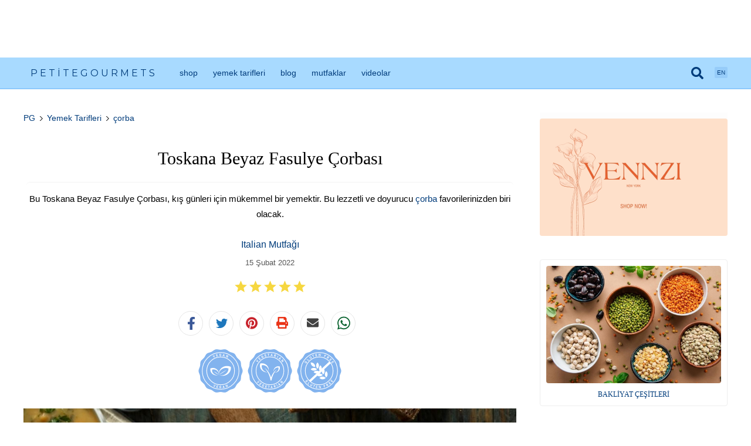

--- FILE ---
content_type: text/html; charset=UTF-8
request_url: https://www.petitegourmets.com/tr/yemek-tarifleri/fasulye-corbasi
body_size: 37597
content:
<!DOCTYPE html><html lang="tr"><head><link rel="dns-prefetch" href="//fonts.googleapis.com"><link rel="dns-prefetch" href="//fonts.gstatic.com"><link rel="dns-prefetch" href="//www.petitegourmets.com"><link rel="dns-prefetch" href="//d2lswn7b0fl4u2.cloudfront.net"><link rel="dns-prefetch" href="//schema.org"><link rel="dns-prefetch" href="//twitter.com"><link rel="dns-prefetch" href="//www.facebook.com"><link rel="dns-prefetch" href="//www.pinterest.com"><link rel="dns-prefetch" href="//www.instagram.com"><link rel="dns-prefetch" href="//feeds.feedburner.com"><link rel="dns-prefetch" href="//www.w3.org"><link rel="dns-prefetch" href="//shop.petitegourmets.com"><link rel="dns-prefetch" href="//api.whatsapp.com"><link rel="dns-prefetch" href="//www.amazon.com"><link rel="dns-prefetch" href="//www.vennzi.com"><link rel="dns-prefetch" href="//www.youtube.com"><link rel="dns-prefetch" href="//cdn.shopify.com"><link rel="dns-prefetch" href="//www.sandgco.com"><link rel="dns-prefetch" href="//pagead2.googlesyndication.com"><link rel="dns-prefetch" href="//www.googletagmanager.com"><link rel="dns-prefetch" href="//www.google-analytics.com"><link rel="preconnect" href="https://fonts.googleapis.com"><link rel="preconnect" href="https://fonts.gstatic.com" crossorigin><meta http-equiv="Content-Type" content="text/html; charset=utf-8" ><meta http-equiv="X-UA-Compatible" content="IE=Edge,chrome=1"><meta name=viewport content="user-scalable=yes, initial-scale=1.0, width=device-width"><meta name=mobile-web-app-capable content="yes"><meta name=csrf-token content="jyEyvMHWyMAWnBsWtXOrf7m4ZNEbpHoEfeNwpPJg"><meta name=google-site-verification content="4j-AYA2_aXrcvJ1MrrbagHZ5UXBgQBSN5Q8Q1CYruTM" ><meta name=p:domain_verify content="d0d41db2d2c4d6d66cafa929a4814547"><meta name=google-adsense-account content="ca-pub-1785786236957520"><link rel="canonical" href="https://www.petitegourmets.com/tr/yemek-tarifleri/fasulye-corbasi"><title>Fasulye Çorbası Tarifi</title><meta name=description content="Bu Toskana Beyaz Fasulye Çorbası, kış günleri için mükemmel bir yemektir. Bu lezzetli ve doyurucu çorba favorilerinizden biri olacak." ><meta itemprop="image" content="https://d2lswn7b0fl4u2.cloudfront.net/photos/pg-white-bean-soup-1644948841.jpg"><link rel="alternate" hreflang="en-us" href="https://www.petitegourmets.com/recipes/white-bean-soup" ><link rel="alternate" hreflang="tr-tr" href="https://www.petitegourmets.com/tr/yemek-tarifleri/fasulye-corbasi" ><meta name=twitter:card content="summary_large_image"><meta name=twitter:site content="@petitegourmets"><meta name=twitter:title content="Fasulye Çorbası Tarifi"><meta name=twitter:description content="Bu Toskana Beyaz Fasulye Çorbası, kış günleri için mükemmel bir yemektir. Bu lezzetli ve doyurucu çorba favorilerinizden biri olacak."><meta name=twitter:creator content="@petitegourmets"><meta name=twitter:image:src content="https://d2lswn7b0fl4u2.cloudfront.net/photos/pg-white-bean-soup-1644948841.jpg"><meta property="og:type" content="website" ><meta property="og:title" content="Fasulye Çorbası Tarifi" ><meta property="og:description" content="Bu Toskana Beyaz Fasulye Çorbası, kış günleri için mükemmel bir yemektir. Bu lezzetli ve doyurucu çorba favorilerinizden biri olacak." ><meta property="og:type" content="website" ><meta property="og:url" content="https://www.petitegourmets.com/tr/yemek-tarifleri/fasulye-corbasi" ><meta property="og:image" content="https://d2lswn7b0fl4u2.cloudfront.net/photos/pg-white-bean-soup-1644948841.jpg" ><meta property="og:site_name" content="Petite Gourmets" ><meta property="fb:admins" content="100032101114070" ><meta property="fb:app_id" content="420878325149990" ><meta property="fb:pages" content="297155890814854" ><script type=application/ld+json> { "@context" : "http://schema.org", "@type" : "Organization", "name" : "Petite Gourmets", "url" : "https://www.petitegourmets.com/", "logo": "https://d2lswn7b0fl4u2.cloudfront.net/assets/petite-gourmets-square-logo.png", "sameAs" : [ "https://twitter.com/petitegourmets/", "https://www.facebook.com/petitegourmets/", "https://www.pinterest.com/petitegourmets/", "https://www.instagram.com/petitegourmets/" ] }</script><script type=application/ld+json> { "@context": "https://schema.org", "@type": "WebSite", "url": "https://www.petitegourmets.com/", "potentialAction": { "@type": "SearchAction", "target": "https://www.petitegourmets.com/search/{search_term_string}", "query-input": "required name=search_term_string" } }</script><script type=application/ld+json> { "@context": "https://schema.org/", "@type": "Recipe", "name": "Fasulye Çorbası", "image": [ "https://d2lswn7b0fl4u2.cloudfront.net/photos/pg-white-bean-soup-1644948841.jpg" ], "author": { "@type": "Person", "name": "Petite Gourmets" }, "datePublished": "2022-02-15T18:27:44+00:00", "dateModified": "2022-02-15T18:27:44+00:00", "description": "Bu Toskana Beyaz Fasulye Çorbası, kış günleri için mükemmel bir yemektir. Bu lezzetli ve doyurucu çorba favorilerinizden biri olacak.", "prepTime": "PT20M", "cookTime": "PT30M", "totalTime": "PT50M", "keywords": [ "sağlıklı", "vegan", "sebze", "vejetaryen", "glutensiz" ], "recipeYield": "4", "recipeCategory": "çorba", "recipeCuisine": "Italian", "nutrition": { "@type": "NutritionInformation", "calories": "350 calories" }, "aggregateRating": { "@type": "AggregateRating", "ratingValue": "4.3", "ratingCount": "4" }, "recipeIngredient": [ "2 kutu cannellini fasulyesi", "1 küp küp doğranmış soğan", "1 küp küp doğranmış kereviz sapı", "1 soyulmuş ve küp küp doğranmış büyük boy havuç", "1-2 diş kıyılmış sarımsak", "2 soyulmuş ve küp küp doğranmış patates", "1 yemek kaşığı zeytinyağı", "1 yemek kaşığı domates salçası", "1/3 su bardağı beyaz şarap", "1 dal biberiye", "2 su bardağı sebze suyu", "1 çay kaşığı tuz", "1/2 çay kaşığı karabiber", "1/2 çay kaşığı paprika biber", "1 su bardağı ıspanak" ], "recipeInstructions": [ { "@type": "HowToStep", "text": "Orta ateşte büyük bir tencerede, zeytinyağını ısıtın. Yağ kızdığında doğranmış soğan, havuç ve kerevizi ekleyin." }, { "@type": "HowToStep", "text": "Soğan yumuşak ve yarı saydam olana kadar yaklaşık 5 dakika boyunca malzemeleri karıştırın." }, { "@type": "HowToStep", "text": "Sarımsak, fasulye, salça, patates, biberiye ve kırmızı biberi geniş bir karıştırma kabında birleştirin. Sık sık karıştırarak 1 dakika pişirin." }, { "@type": "HowToStep", "text": "Şarabı ekleyin, iyice karıştırın ve bir dakika daha veya buharlaşana kadar kaynatın." }, { "@type": "HowToStep", "text": "Ardından donmuş ıspanağı, sebze suyunu ve bol miktarda tuz ve karabiberi ekleyin." }, { "@type": "HowToStep", "text": "Isıyı yükseltin ve karışımı kaynatın, ardından tencerenin kapağını kapatın ve düşük ateşte 15 dakika pişirin." }, { "@type": "HowToStep", "text": "Patatesler yumuşadığında ve çorba kalın ve kremsi olduğunda, biberiye sapını tencereden çıkarın." }, { "@type": "HowToStep", "text": "Lezzet vermek için tuz ve karabiber ile tatlandırın. Kişisel zevkinize bağlı olarak ekstra tuz ve sebze suyu ekleyebilirsiniz." }, { "@type": "HowToStep", "text": "Servis kaselerine paylaştırın, üzerine zeytinyağı veya sızma zeytinyağı gezdirin ve tadına göre taze çekilmiş karabiberle tatlandırın." }, { "@type": "HowToStep", "text": "Tam tahıllı ekmek ve taze rendelenmiş parmesan peyniri ile servis yapın." } ] } </script><link rel="alternate" type=application/rss+xml title="Petite Gourmets Recipes" href="https://feeds.feedburner.com/recipes-petitegourmets" ><link rel="alternate" type=application/rss+xml title="Petite Gourmets Blog" href="https://feeds.feedburner.com/foodblog-petitegourmets" ><link rel="apple-touch-icon" sizes="180x180" href="https://d2lswn7b0fl4u2.cloudfront.net/assets/icons/chef/apple-touch-icon.png"><link rel="icon" type=image/png sizes="32x32" href="https://d2lswn7b0fl4u2.cloudfront.net/assets/icons/chef/favicon-32x32.png"><link rel="icon" type=image/png sizes="16x16" href="https://d2lswn7b0fl4u2.cloudfront.net/assets/icons/chef/favicon-16x16.png"><link rel="icon" type=image/x-icon href="https://d2lswn7b0fl4u2.cloudfront.net/assets/icons/chef/favicon.ico"><link href="https://fonts.googleapis.com/css2?family=Montserrat:ital,wght@0,100..900;1,100..900&display=swap" rel="stylesheet"><style>a,abbr,acronym,address,applet,article,aside,audio,b,big,blockquote,body,canvas,caption,center,cite,code,dd,del,details,dfn,div,dl,dt,em,embed,fieldset,figcaption,figure,footer,form,h1,h2,h3,h4,h5,h6,header,hgroup,html,i,iframe,img,ins,kbd,label,legend,li,mark,menu,nav,object,ol,output,p,pre,q,ruby,s,samp,section,small,span,strike,strong,sub,summary,sup,table,tbody,td,tfoot,th,thead,time,tr,tt,u,ul,var,video{margin:0;padding:0;border:0;font-size:100%;font:inherit;vertical-align:baseline}article,aside,details,figcaption,figure,footer,header,hgroup,menu,nav,section{display:block}ol,ul{list-style:none}blockquote,q{quotes:none}blockquote:after,blockquote:before,q:after,q:before{content:'';content:none}table{border-collapse:collapse;border-spacing:0}button:focus,input:focus,select:focus,textarea:focus{outline:0;outline-width:0}body{font-family:Helvetica,sans-serif;font-weight:200}a{text-decoration:inherit;transition:.25s;color:#003c7b;font-weight:500}a:hover{text-decoration:none}strong{font-weight:700}i{font-style:italic}svg{width:10px}h1,h2,h3{font-family:Georgia,serif;font-weight:100}body{padding:0;font-optical-sizing:auto}.clear{clear:both}#content{overflow:hidden;max-width:1200px;width:96%;margin:40px auto 0;padding:0 1%}#left{width:calc(100% - 360px);float:left}#right{width:320px;margin:0 0 0 40px;float:right}h1.page-section-h1,h2.homepage-h2,h2.ingredient-h2,h2.tag-h2{font-family:Georgia,serif;font-size:25px;line-height:34px;padding:10px 0;display:block;font-weight:100;margin:0 auto 20px;border-bottom:solid 1px #f1f1f1}.mobile-eq-ad{overflow:hidden;margin:0 auto;padding:8px 0 12px;border-bottom:solid 1px #e5f5ff;background:#f0f9ff}.mobile-eq-ad.leaderboard{width:100%;height:62px}.mobile-eq-ad .mobile-eq-ad-link{display:flex;justify-content:center}.mobile-eq-ad .mobile-eq-ad-inner{display:block;width:100%;margin:0 0 0 20px}.mobile-eq-ad.leaderboard .mobile-eq-ad-info{float:left;width:calc(100% - 100px);margin:0}.mobile-eq-ad .mobile-eq-ad-image{width:60px;height:60px;display:block;margin:0 14px 0 0;float:left;background:#fff;padding:4px;border-radius:100%}.mobile-eq-ad .mobile-eq-ad-title{font-size:14px;line-height:16px;font-weight:700;margin:4px 0 2px;color:#1a5271}.mobile-eq-ad .mobile-eq-ad-subtitle{font-size:12px;line-height:16px;font-weight:100;font-style:italic;margin:0;color:#29546e}.mobile-eq-ad .mobile-eq-ad-brand{font-size:14px;line-height:24px;font-weight:700;margin:2px 0;display:block;color:#6ecbce;font-family:Americana,Georgia,sans-serif}.mobile-eq-ad .mobile-eq-ad-logo{width:60px;height:23px;display:block;margin:10px 0}.mobile-eq-ad .advertisement-text{text-transform:uppercase;font-size:8px;color:#505050;text-align:center;padding:12px 0 0 0}#recipe .recipe-title,.recipe-head .recipe-title{font-family:Georgia,serif;font-size:30px;line-height:40px;margin:40px 20px 20px;font-weight:100;text-align:center;display:block}.recipe-detail-origin-cat{text-align:center;margin:10px auto 0;font-family:Georgia,sans-serif;font-size:16px}.recipe-author{text-align:center;margin:10px 0 0}.recipe-author span{display:inline-block;padding:10px 0}.recipe-author .recipe-author-name{padding:10px 0 10px 38px;background-size:30px;background-repeat:no-repeat;margin:0 0 0 8px;background-position:0}.recipe-author .recipe-author-info{color:#575757;font-size:12px;font-weight:100}.recipe-special-tags{text-align:center;margin:20px 0}.recipe-special-tags .special-tags{width:80px;margin:0 2px}.cat-date{text-align:center;font-weight:100;color:#575757;font-size:13px;margin:14px 0 12px}#menu-detail .recipe-tagline,#recipe .recipe-tagline{text-align:center;line-height:26px;font-size:15px;color:#000;border-radius:6px;margin:0 5px 15px;background-size:40px;border-top:solid 1px #f3f3f3;padding:15px 0 15px}#social-share-buttons{width:312px;margin:0 auto 20px;overflow:hidden;display:block}.post-detail #social-share-buttons{margin:20px auto}#social-share-buttons .share-button{float:left;color:#fff;padding:5px 10px 5px;margin:0 10px 0 0;cursor:pointer;overflow:hidden;border-right:0;text-align:center;width:20px;border-radius:100px;border:1px solid #e6e6e6;transition:.25s}#social-share-buttons .print-share-button.share-button{color:#fff}#social-share-buttons .twitter-share-button.share-button{color:#fff}#social-share-buttons .pinterest-share-button.share-button{color:#fff}#social-share-buttons .whatsapp-share-button.share-button{color:#fff}#social-share-buttons .email-share-button.share-button{color:#fff}#social-share-buttons .share-button .share-button-icon{background-repeat:no-repeat;background-size:14px;background-position:4px 4px;width:30px;height:30px;display:block}#social-share-buttons .fb-share-button.share-button .fa-facebook{background-image:url("data:image/svg+xml,%3Csvg xmlns='http://www.w3.org/2000/svg' viewBox='0 0 320 512'><path fill='%233a5898' d='M279.14 288l14.22-92.66h-88.91v-60.13c0-25.35 12.42-50.06 52.24-50.06h40.42V6.26S260.43 0 225.36 0c-73.22 0-121.08 44.38-121.08 124.72v70.62H22.89V288h81.39v224h100.17V288z'/%3E%3Cpath /%3E%3C/svg%3E")}#social-share-buttons .twitter-share-button.share-button .fa-twitter{background-image:url("data:image/svg+xml,%3Csvg xmlns='http://www.w3.org/2000/svg' viewBox='0 0 512 512'><path fill='%231E77BC' d='M459.37 151.716c.325 4.548.325 9.097.325 13.645 0 138.72-105.583 298.558-298.558 298.558-59.452 0-114.68-17.219-161.137-47.106 8.447.974 16.568 1.299 25.34 1.299 49.055 0 94.213-16.568 130.274-44.832-46.132-.975-84.792-31.188-98.112-72.772 6.498.974 12.995 1.624 19.818 1.624 9.421 0 18.843-1.3 27.614-3.573-48.081-9.747-84.143-51.98-84.143-102.985v-1.299c13.969 7.797 30.214 12.67 47.431 13.319-28.264-18.843-46.781-51.005-46.781-87.391 0-19.492 5.197-37.36 14.294-52.954 51.655 63.675 129.3 105.258 216.365 109.807-1.624-7.797-2.599-15.918-2.599-24.04 0-57.828 46.782-104.934 104.934-104.934 30.213 0 57.502 12.67 76.67 33.137 23.715-4.548 46.456-13.32 66.599-25.34-7.798 24.366-24.366 44.833-46.132 57.827 21.117-2.273 41.584-8.122 60.426-16.243-14.292 20.791-32.161 39.308-52.628 54.253z'/%3E%3Cpath /%3E%3C/svg%3E");background-size:20px;background-position:1px 5px}#social-share-buttons .pinterest-share-button.share-button .fa-pinterest{background-image:url("data:image/svg+xml,%3Csvg xmlns='http://www.w3.org/2000/svg' viewBox='0 0 496 512'><path fill='%23c8232c' d='M496 256c0 137-111 248-248 248-25.6 0-50.2-3.9-73.4-11.1 10.1-16.5 25.2-43.5 30.8-65 3-11.6 15.4-59 15.4-59 8.1 15.4 31.7 28.5 56.8 28.5 74.8 0 128.7-68.8 128.7-154.3 0-81.9-66.9-143.2-152.9-143.2-107 0-163.9 71.8-163.9 150.1 0 36.4 19.4 81.7 50.3 96.1 4.7 2.2 7.2 1.2 8.3-3.3.8-3.4 5-20.3 6.9-28.1.6-2.5.3-4.7-1.7-7.1-10.1-12.5-18.3-35.3-18.3-56.6 0-54.7 41.4-107.6 112-107.6 60.9 0 103.6 41.5 103.6 100.9 0 67.1-33.9 113.6-78 113.6-24.3 0-42.6-20.1-36.7-44.8 7-29.5 20.5-61.3 20.5-82.6 0-19-10.2-34.9-31.4-34.9-24.9 0-44.9 25.7-44.9 60.2 0 22 7.4 36.8 7.4 36.8s-24.5 103.8-29 123.2c-5 21.4-3 51.6-.9 71.2C65.4 450.9 0 361.1 0 256 0 119 111 8 248 8s248 111 248 248z'/%3E%3Cpath /%3E%3C/svg%3E");background-size:20px;background-position:0 4px}#social-share-buttons .print-share-button.share-button .fa-print{background-image:url("data:image/svg+xml,%3Csvg xmlns='http://www.w3.org/2000/svg' viewBox='0 0 512 512'><path fill='%23ea3418' d='M448 192V77.25c0-8.49-3.37-16.62-9.37-22.63L393.37 9.37c-6-6-14.14-9.37-22.63-9.37H96C78.33 0 64 14.33 64 32v160c-35.35 0-64 28.65-64 64v112c0 8.84 7.16 16 16 16h48v96c0 17.67 14.33 32 32 32h320c17.67 0 32-14.33 32-32v-96h48c8.84 0 16-7.16 16-16V256c0-35.35-28.65-64-64-64zm-64 256H128v-96h256v96zm0-224H128V64h192v48c0 8.84 7.16 16 16 16h48v96zm48 72c-13.25 0-24-10.75-24-24 0-13.26 10.75-24 24-24s24 10.74 24 24c0 13.25-10.75 24-24 24z'/%3E%3Cpath /%3E%3C/svg%3E");background-size:20px;background-position:0 4px}#social-share-buttons .email-share-button.share-button .fa-email{background-image:url("data:image/svg+xml,%3Csvg xmlns='http://www.w3.org/2000/svg' viewBox='0 0 512 512'><path fill='%23424242' d='M502.3 190.8c3.9-3.1 9.7-.2 9.7 4.7V400c0 26.5-21.5 48-48 48H48c-26.5 0-48-21.5-48-48V195.6c0-5 5.7-7.8 9.7-4.7 22.4 17.4 52.1 39.5 154.1 113.6 21.1 15.4 56.7 47.8 92.2 47.6 35.7.3 72-32.8 92.3-47.6 102-74.1 131.6-96.3 154-113.7zM256 320c23.2.4 56.6-29.2 73.4-41.4 132.7-96.3 142.8-104.7 173.4-128.7 5.8-4.5 9.2-11.5 9.2-18.9v-19c0-26.5-21.5-48-48-48H48C21.5 64 0 85.5 0 112v19c0 7.4 3.4 14.3 9.2 18.9 30.6 23.9 40.7 32.4 173.4 128.7 16.8 12.2 50.2 41.8 73.4 41.4z'/%3E%3Cpath /%3E%3C/svg%3E");background-size:20px;background-position:0 4px}#social-share-buttons .yummly-share-button.share-button .fa-yummly{background-image:url(https://d2lswn7b0fl4u2.cloudfront.net/assets/yum-white-icon.png);background-size:27px;background-position:-2px 2px}#social-share-buttons .whatsapp-share-button.share-button .fa-whatsapp{background-image:url("data:image/svg+xml,%3Csvg xmlns='http://www.w3.org/2000/svg' viewBox='0 0 512 512'><path fill='%230C6431' d='M380.9 97.1C339 55.1 283.2 32 223.9 32c-122.4 0-222 99.6-222 222 0 39.1 10.2 77.3 29.6 111L0 480l117.7-30.9c32.4 17.7 68.9 27 106.1 27h.1c122.3 0 224.1-99.6 224.1-222 0-59.3-25.2-115-67.1-157zm-157 341.6c-33.2 0-65.7-8.9-94-25.7l-6.7-4-69.8 18.3L72 359.2l-4.4-7c-18.5-29.4-28.2-63.3-28.2-98.2 0-101.7 82.8-184.5 184.6-184.5 49.3 0 95.6 19.2 130.4 54.1 34.8 34.9 56.2 81.2 56.1 130.5 0 101.8-84.9 184.6-186.6 184.6zm101.2-138.2c-5.5-2.8-32.8-16.2-37.9-18-5.1-1.9-8.8-2.8-12.5 2.8-3.7 5.6-14.3 18-17.6 21.8-3.2 3.7-6.5 4.2-12 1.4-32.6-16.3-54-29.1-75.5-66-5.7-9.8 5.7-9.1 16.3-30.3 1.8-3.7.9-6.9-.5-9.7-1.4-2.8-12.5-30.1-17.1-41.2-4.5-10.8-9.1-9.3-12.5-9.5-3.2-.2-6.9-.2-10.6-.2-3.7 0-9.7 1.4-14.8 6.9-5.1 5.6-19.4 19-19.4 46.3 0 27.3 19.9 53.7 22.6 57.4 2.8 3.7 39.1 59.7 94.8 83.8 35.2 15.2 49 16.5 66.6 13.9 10.7-1.6 32.8-13.4 37.4-26.4 4.6-13 4.6-24.1 3.2-26.4-1.3-2.5-5-3.9-10.5-6.6z'/%3E%3Cpath /%3E%3C/svg%3E");background-size:25px;background-position:0 2px}#social-share-buttons .share-text{float:left}.social-share .social-share-btn span{display:block}#petitegourmets .social-share iframe{margin:0}#recipe .recipe-desc{font-size:15px;line-height:26px;margin:10px 0 20px}#recipe .recipe-desc p{margin:10px 0 0;padding:0;font-size:15px;line-height:26px}#recipe .recipe-desc h3{margin:30px 0 10px;font-weight:100;font-size:18px;display:block;color:#000;line-height:26px}#recipe .recipe-desc h2{font-size:24px;line-height:32px;border-bottom:solid 3px #9fc9eb;display:inline-block;padding:5px 0;margin:30px 0 0;font-weight:100}#petitegourmets #recipe .recipe-desc h1 a,#petitegourmets #recipe .recipe-desc h2 a,#petitegourmets #recipe .recipe-desc h3 a,#petitegourmets #recipe .recipe-desc h4 a{border-bottom:0;color:#003c7b}#recipe .recipe-desc h2 strong{font-weight:100}#recipe .recipe-desc h4{font-family:Georgia,serif;margin:20px 0 10px;font-weight:100;font-size:16px;display:block;color:#000;line-height:24px}.home-featured{overflow:hidden;margin:30px 0 50px;background:#f9f9f9;border-radius:4px;font-family:Georgia,sans-serif}.home-featured-info-wrap{width:50%;float:left}.home-featured-post.home-featured .home-featured-info-wrap{float:right}.home-featured-info{padding:5% 10%;text-align:center}.home-featured-title{font-size:28px;line-height:36px;padding:60px 0 0;margin:5px 0 0;background:url(https://d2lswn7b0fl4u2.cloudfront.net/assets/icons/chef-hat.svg) no-repeat scroll center 0 transparent;background-size:45px}.home-featured-icon{margin:10px 0 5px}.home-featured-label{font-size:16px;line-height:24px;margin:0 0 10px;color:#da6b49;display:block}.home-featured-description{font-size:16px;line-height:28px;color:#666;margin:0 0 10px}.home-featured-image{float:left;width:50%}.home-featured-image-src{width:100%;display:block;object-fit:cover}.home-featured-seeall a{display:block;font-family:Arial,sans-serif;margin:20px auto 0;padding:0 6px 0 0;font-size:11px;font-weight:700;text-transform:uppercase;width:105px;color:#5283ab;transition:.25s;background-repeat:no-repeat;background-position:right center;background-image:url("data:image/svg+xml;charset=utf-8,%3Csvg xmlns='http://www.w3.org/2000/svg' viewBox='0 0 496 512'%3E%3Cpath fill='%235283ab' d='M224.3 273l-136 136c-9.4 9.4-24.6 9.4-33.9 0l-22.6-22.6c-9.4-9.4-9.4-24.6 0-33.9l96.4-96.4-96.4-96.4c-9.4-9.4-9.4-24.6 0-33.9L54.3 103c9.4-9.4 24.6-9.4 33.9 0l136 136c9.5 9.4 9.5 24.6.1 34zm192-34l-136-136c-9.4-9.4-24.6-9.4-33.9 0l-22.6 22.6c-9.4 9.4-9.4 24.6 0 33.9l96.4 96.4-96.4 96.4c-9.4 9.4-9.4 24.6 0 33.9l22.6 22.6c9.4 9.4 24.6 9.4 33.9 0l136-136c9.4-9.2 9.4-24.4 0-33.8z'/%3E%3C/svg%3E")}#post-list-box,#recipe-list-box{overflow:hidden}#post-list-box .recipe,#recipe-list-box .recipe{overflow:hidden;margin:0 19px 30px 1px;float:left;width:calc(33.3333333% - 14px);box-shadow:0 0 1px 1px rgba(132,132,132,.1);border-radius:4px}#post-list-box .recipe:nth-child(3n),#recipe-list-box .recipe:nth-child(3n){margin:0 1px 30px 1px}#post-list-box .recipe:nth-child(3n+1),#recipe-list-box .recipe:nth-child(3n+1){clear:both}#post-list-box .recipe .recipe-image-wrap,#recipe-list-box .recipe .recipe-image-wrap{height:0;overflow:hidden;padding-top:52.5%;position:relative}#post-list-box .recipe .recipe-image,#recipe-list-box .recipe .recipe-image{position:absolute;object-fit:cover;top:0;left:0;width:100%;height:100%;border-radius:4px 4px 0 0}#menu-detail #recipe-list-box picture.recipe-image,#post-list-box .recipe .recipe-image picture,#recipe-list-box .recipe .recipe-image picture{width:auto;float:none}#post-list-box .recipe .recipe-info,#recipe-list-box .recipe .recipe-info,#recipe-list-box .recipe .recipe-score{margin:0}#post-list-box .recipe .recipe-info h3,#recipe-list-box .recipe .recipe-info h3{font-family:Georgia,serif;font-size:16px;line-height:22px;display:table-cell;color:#0b4777;font-weight:100;vertical-align:middle;height:30px;padding:10px 20px 0}#post-list-box .recipe .recipe-info p,#recipe-list-box .recipe .recipe-info p{font-size:13px;line-height:22px;font-weight:100;margin:10px 20px 15px}#post-list-box .recipe .recipe-info .recipe-date,#recipe-list-box .recipe .recipe-info .recipe-date{font-size:12px;line-height:29px;color:#adadad}#post-list-box .recipe .recipe-info .continue-btn,#recipe-list-box .recipe .recipe-info .continue-btn{font-size:10px;max-width:120px;margin:20px 0 0;display:block}#recipe-list-box .recipe .recipe-score-wrap{background:#f9f9f9;width:100%;overflow:hidden;border-top:solid 1px #e8e8e8}#recipe-list-box .recipe .recipe-score{overflow:hidden;margin:0 auto;width:fit-content;text-align:center;padding:3px 0 6px}.recipe .ratings-display .ratings-display-icons .star-icon{width:20px;height:20px}#recipe-list-box .recipe .recipe-score .score-icon{width:20px;float:left;height:20px;overflow:hidden;font-size:15px;background:url(https://d2lswn7b0fl4u2.cloudfront.net/assets/chef-hat-icons-colors.gif) no-repeat scroll -11px -18px transparent;background-size:40px}#recipe-list-box .recipe .recipe-score .score-icon.green{background-position:1px -19px}#recipe-list-box .recipe .recipe-score .score-icon.yellow{background-position:-20px -18px}#recipe-list-box .recipe .recipe-score .score-icon.red{background-position:1px -38px}#recipe-list-box .recipe .recipe-score .score-text{width:calc(100% - 52px);margin:6px 4px;float:left;font-size:12px;color:#545454;font-weight:100}#post-list-box .recipe-origin,#recipe-list-box .recipe-origin{font-size:10px;margin:0;font-weight:600;display:block;width:100%;padding:10px 0;text-align:center;text-transform:uppercase;text-decoration:none;background:#e2f2ff;border-top:solid 1px #98cdff;color:#144d83}#recipe-list-box .recipe-category{font-size:10px;margin:0;font-weight:600;display:block;width:100%;padding:10px 0;text-align:center;text-transform:uppercase;text-decoration:none;background:#f8ebe6;border-top:1px solid #f7b095;color:#da6b49}#recipe-list-box.horizontal .recipe{width:99%;margin:0 0 40px;background:#fdfdfd;box-shadow:1px 1px 0 0 rgb(249 249 249);border:solid 1px #f7f7f7}#recipe-list-box.horizontal .recipe .recipe-image{border-radius:0;box-shadow:none}#recipe-list-box.horizontal .recipe .recipe-image-wrap{padding-top:23.4%;float:left;width:31%}#recipe-list-box .score-text{color:#153c7b;font-size:12px;text-align:center;display:block;padding:10px 0;background-color:#f7f7f7;font-weight:600}@media screen and (max-width:1060px){#post-list-box .recipe,#recipe-list-box .recipe{overflow:hidden;margin:0 19px 25px 1px;float:left;width:calc(50% - 11px);box-shadow:0 0 1px 1px rgba(132,132,132,.1);border-radius:4px}#post-list-box .recipe:nth-child(3n),#recipe-list-box .recipe:nth-child(3n){margin:0 19px 25px 1px}#post-list-box .recipe:nth-child(2n),#recipe-list-box .recipe:nth-child(2n){margin:0 1px 25px 1px}#post-list-box .recipe:nth-child(3n+1),#recipe-list-box .recipe:nth-child(3n+1){clear:none}#post-list-box .recipe:nth-child(2n+1),#recipe-list-box .recipe:nth-child(2n+1){clear:both}}@media screen and (max-width:800px){body{-webkit-text-size-adjust:none;text-size-adjust:none}#content{width:100%;margin:0 auto;padding:0;overflow:visible}#left{width:100%;float:none}#right{width:100%;margin:0;padding:20px 0 0;float:none;border-top:solid 1px #f5f5f5}h1.page-section-h1,h2.homepage-h2{font-size:22px;padding:10px 4px;border-bottom:0}h2.page-section-h2{font-size:15px}h1.page-section-h1,h2.homepage-h2,h2.page-section-h2{margin:10px 15px}#recipe .recipe-title{margin:16px 20px 10px}#recipe .recipe-tagline{line-height:26px;font-size:15px;margin:15px 20px 0;background-size:40px}.home-featured{margin:0 0 30px;border-radius:0}.home-featured-info{padding:6% 6% 10%}.home-featured-image,.home-featured-info-wrap{width:100%;float:none}.home-featured-title{font-size:16px;line-height:30px;padding:45px 0 0;background-size:40px}.home-featured-description{font-size:13px;line-height:23px;color:#666;margin:0 0 10px}.home-featured-label{font-size:15px;line-height:18px}.home-featured-icon{margin:0}#post-list-box .recipe .recipe-image,#recipe-list-box .recipe .recipe-image{float:none;width:100%;border-radius:0}#post-list-box .recipe .recipe-image img,#recipe-list-box .recipe .recipe-image img{border-radius:0}#post-list-box .recipe .recipe-info,#recipe-list-box .recipe .recipe-info{float:none;width:calc(100% - 40px);margin:10px 20px 20px}#recipe-list-box .recipe .recipe-info{margin:10px 20px 0}#post-list-box,#recipe-list-box{margin:0 12px}}@media screen and (max-width:700px){.yummly-share #social-share-buttons{width:324px}.yummly-share #social-share-buttons .share-button{margin:0 2px}}@media screen and (max-width:570px){#top-nav .top-nav-inner{width:94%;padding:0 3%}#logo .logo-text{margin:12px 0 0 4px}#recipe-list-box.listicles h2{margin:15px}#post-list-box,#recipe-list-box{margin:0}#post-list-box .recipe,#recipe-list-box .recipe{overflow:hidden;margin:5px 10px;float:none;width:100%;box-shadow:none;border-radius:0}#post-list-box .recipe .recipe-info,#recipe-list-box .recipe .recipe-info{margin:10px 0 20px;width:100%}#post-list-box .recipe:nth-child(2n),#recipe-list-box .recipe:nth-child(2n){margin:5px 5px 0 0}#post-list-box .recipe:nth-child(2n+1),#recipe-list-box .recipe:nth-child(2n+1){clear:both;margin:0}#post-list-box .recipe .recipe-info p,#recipe-list-box .recipe .recipe-info p{margin:0 20px;line-height:24px;font-size:14px}#recipe-list-box.horizontal .recipe .recipe-info p{margin:10px 20px 0;line-height:20px;font-size:12px}#post-list-box.listicles .recipe .recipe-info p,#recipe-list-box.listicles .recipe .recipe-info p{margin:8px 12px;line-height:20px;font-size:12px}#recipe-list-box.listicles .recipe-category,#recipe-list-box.listicles .recipe-origin{margin:0 0 0 12px}.rr-seeall-home{border-radius:0}#post-list-box .recipe .recipe-info h3,#recipe-list-box .recipe .recipe-info h3{font-size:18px;line-height:28px;padding:0 20px;margin:0}}.pg-ads{background-color:#fdfdfd;padding:10px 0 0;margin:0 auto;text-align:center}.pg-ads.mobile{padding:0;margin:0 auto 10px}.pg-ads.side-top{margin:0 0 20px}.pg-ads.side-top img{width:100%;display:block;height:auto}.pg-ads .advertisement-text{text-transform:uppercase;font-size:8px;color:#003c7b;text-align:center;padding:8px 0}.pg-ads.mobile .advertisement-text{font-size:8px;padding:8px 0}.adsense{position:relative;display:block;margin:0 auto}.adsense:before{display:none!important}.adsense ins{width:100%;height:100%;display:block;margin:0 auto}.adsense--leaderboard{width:728px;height:90px}.pg-ads.mobile .adsense--leaderboard{overflow:hidden;padding:10px 0 0}.adsense--side{width:300px;height:250px;padding:0}.pg-ads.mobile .adsense--side{padding:15px 0 0}.pg-ads.recipe-matched-content{background-color:#fff;padding:0 0 20px;margin:0 0 20px;text-align:center;overflow:hidden}#left .pg-ads iframe{margin:0!important}.adsense-sticky-wrap{position:fixed;bottom:0;left:0;width:100%;background:rgb(255 255 255 / 40%)}.adsense-sticky{height:90px;text-align:center;position:relative}.mobile .adsense-sticky{height:100px}.pg-ads.ad-sticky{background-color:transparent;padding:0}.pg-ads.ad-sticky .advertisement-text{padding:2px 0}.adsense-sticky-close{width:20px;height:20px;background:#fff;border-radius:100px;text-align:right;border:solid 1px #cbcbcb;margin:5px 15px 0 0;background-image:url("data:image/svg+xml,%3Csvg xmlns='http://www.w3.org/2000/svg' viewBox='0 0 496 512'><path fill='%23003c7b' d='M242.72 256l100.07-100.07c12.28-12.28 12.28-32.19 0-44.48l-22.24-22.24c-12.28-12.28-32.19-12.28-44.48 0L176 189.28 75.93 89.21c-12.28-12.28-32.19-12.28-44.48 0L9.21 111.45c-12.28 12.28-12.28 32.19 0 44.48L109.28 256 9.21 356.07c-12.28 12.28-12.28 32.19 0 44.48l22.24 22.24c12.28 12.28 32.2 12.28 44.48 0L176 322.72l100.07 100.07c12.28 12.28 32.2 12.28 44.48 0l22.24-22.24c12.28-12.28 12.28-32.19 0-44.48L242.72 256z'/%3E%3Cpath /%3E%3C/svg%3E");background-size:14px;background-position:5px 3px;background-repeat:no-repeat;cursor:pointer;position:absolute;top:-15px;right:0;z-index:999999}.pg-ads .adsense--leaderboard{width:100%;height:315px}@media(min-width:500px){.pg-ads .adsense--leaderboard{width:468px;height:60px}}@media(min-width:800px){.pg-ads .adsense--leaderboard{width:728px;height:90px}}header{position:sticky;top:0;z-index:99999}.search-form{overflow:hidden;background-color:#d6eeff;width:100%;display:block;border-bottom:solid 1px #7ec1f9}#top-nav{background-color:#a8daff;border-bottom:solid 1px #98d0ff}#top-nav .top-nav-inner{max-width:1200px;width:96%;margin:0 auto 0;padding:1px 2%}#top-nav button,#top-nav input{font-family:Georgia,serif;background-color:transparent;border:0;color:#003c7b;padding:12px 10px;font-size:14px;transition:.25s;font-weight:100}#top-nav button{cursor:pointer;margin:0;padding:14px 10px 10px;color:#fff;float:right;width:50px;height:50px}#top-nav button:hover{color:#fff}#top-nav input::placeholder{color:#315a82}#top-nav input:focus,#top-nav input:focus::placeholder{background-color:#92c8f5;color:#fff}#top-nav input{-webkit-appearance:textfield;-webkit-appearance:none;appearance:none;-webkit-box-sizing:content-box;box-sizing:content-box;padding:13px 10px}#top-nav .form{overflow:hidden}#search-bar{width:96%;-webkit-appearance:none;appearance:none;border-radius:0;background-color:#d6eeff;margin:0 auto;border:0;display:none;font-family:Georgia,serif;color:#315a82;padding:18px 2%;font-size:16px;transition:.25s;font-weight:100;max-width:1200px}#search-bar::placeholder,#search-bar:focus{color:#315a82}.announcement-bar{text-align:center;font-size:13px;letter-spacing:.5px;padding:12px 0;background-color:#000;color:#fff;font-family:Georgia,sans-serif}.announcement-bar a{color:#fff}.announcement-bar a:hover{text-decoration:underline}.announcement-bar svg{width:12px;padding:0 0 0 8px}#top-nav #search-loader{float:right;width:25px;margin:0;height:34px;padding:14px 11px 0 12px;transition:.25s;display:none}#top-nav #search-head-icons{float:right;width:50px}#top-nav .search-loader-icon{color:#fff;font-size:24px}#top-nav #search-loader svg{width:20px}#logo{float:left;margin:0}#logo a{display:inline-block;margin:0 auto}#content.add-margin{margin:74px auto 0}.mobile #content.add-margin{margin:50px auto 0}#logo .pg-logo{display:block;width:150px;height:42px;margin:4px auto 0;outline:0;user-select:none}#logo .logo-text{margin:16px 12px 0 12px;font-family:Montserrat,sans-serif;font-weight:400;font-size:16px;color:#003c7b;letter-spacing:4px;background-repeat:no-repeat;background-size:28px;display:inline-block;height:30px;background-position:0 -1px;text-transform:uppercase}#sticky-logo{display:none}header.shrink{position:fixed;width:100%;z-index:99999;opacity:1;top:0}header.shrink #sticky-logo{width:72px;height:52px;position:absolute;right:4px;top:-14px;display:block}header.shrink #top-nav .search{width:calc(100% - 70px)}nav{margin:0 auto;text-align:center;width:calc(100% - 156px);float:left}nav .menu-item{font-size:11px;margin:0;text-align:center;transition:.25s;text-transform:uppercase;padding:20px 20px 18px;font-weight:100;color:#3a5a7d;display:block}nav .menu-item:hover,nav a.hovered{background-color:#92c8f5;color:#fff}nav .menu-item.right{text-align:right;float:right;font-size:11px;padding:13px 10px 12px}.menu-item.language-select{float:right;margin:15px 0 0 4px;color:#003c7b;font-weight:500;background:#96ccf9;padding:4px;border-radius:2px;font-size:10px;cursor:pointer;transition:.25s}.menu-item.language-select:hover{background:#60b7ff}nav .nav{margin:0 auto;text-align:center}nav .nav li.parent-nav-item{position:relative;float:left}.nav-language{width:30px;float:left;background:#92c8f5;text-align:center}.nav-language-link{padding:14px 10px;display:block;background:#fff;width:100%;color:#92c8f5;font-size:12px}.nav-drop{background:#b6dfff;position:absolute;left:50%;transform:translateX(-50%);top:42px;border-top:solid 1px #99d1fd;border-radius:0 0 4px 4px;display:none;width:165px;z-index:9999}.nav-drop a{padding:11px 16px;display:block;font-weight:100;font-family:Helvetica,sans-serif;font-size:12px}.nav-drop a:hover{color:#3a5a7d;background:#d2ebff}#search-close-button{cursor:pointer;margin:0;padding:14px 18px 9px;color:#fff;float:right;display:none;background-image:url("data:image/svg+xml,%3Csvg xmlns='http://www.w3.org/2000/svg' viewBox='0 0 352 512'><path fill='%23003c7b' d='M242.72 256l100.07-100.07c12.28-12.28 12.28-32.19 0-44.48l-22.24-22.24c-12.28-12.28-32.19-12.28-44.48 0L176 189.28 75.93 89.21c-12.28-12.28-32.19-12.28-44.48 0L9.21 111.45c-12.28 12.28-12.28 32.19 0 44.48L109.28 256 9.21 356.07c-12.28 12.28-12.28 32.19 0 44.48l22.24 22.24c12.28 12.28 32.2 12.28 44.48 0L176 322.72l100.07 100.07c12.28 12.28 32.2 12.28 44.48 0l22.24-22.24c12.28-12.28 12.28-32.19 0-44.48L242.72 256z'/%3E%3Cpath /%3E%3C/svg%3E");background-repeat:no-repeat;background-size:16px;background-position:12px 14px;width:10px;height:10px}#search-button{background-image:url("data:image/svg+xml,%3Csvg xmlns='http://www.w3.org/2000/svg' viewBox='0 0 512 512'><path fill='%23003c7b' d='M505 442.7L405.3 343c-4.5-4.5-10.6-7-17-7H372c27.6-35.3 44-79.7 44-128C416 93.1 322.9 0 208 0S0 93.1 0 208s93.1 208 208 208c48.3 0 92.7-16.4 128-44v16.3c0 6.4 2.5 12.5 7 17l99.7 99.7c9.4 9.4 24.6 9.4 33.9 0l28.3-28.3c9.4-9.4 9.4-24.6.1-34zM208 336c-70.7 0-128-57.2-128-128 0-70.7 57.2-128 128-128 70.7 0 128 57.2 128 128 0 70.7-57.2 128-128 128z'/%3E%3Cpath /%3E%3C/svg%3E");background-repeat:no-repeat;background-size:21px;background-position:14px 15px}#search-smart-results-wrap{clear:both;background-color:#eaf6ff;display:none}#search-smart-results{background-color:#eaf6ff}.smart-search-result{overflow:hidden;transition:.25s;border-bottom:solid 1px #d9efff}.smart-search-result:hover{background-color:#f4faff}.smart-search-result img{display:block;overflow:hidden;float:left;height:32px;border-radius:40px;margin:10px 0 10px 8px;border:0;width:32px;object-fit:cover}.smart-search-result .smart-info{display:flex;align-items:center;float:left;height:52px;padding:0 0 0 14px;width:calc(100% - 62px);margin:0;font-family:Georgia,sans-serif}.smart-search-result .smart-search-name{font-weight:100;margin:0;font-size:14px;line-height:20px;color:#315a82}.smart-search-result .smart-search-diff{margin:2px 0 0;font-size:12px;font-weight:100;color:#73bef9}.smart-search-result .smart-search-imglink{overflow:hidden;display:block;max-width:1240px;width:98%;margin:0 auto 0;padding:0 1%;text-transform:capitalize}#search-smart-results .search-no-result{font-size:14px;color:#22435e;padding:20px 25px}#search-smart-results .search-more-wrap{overflow:hidden;background:#b6dfff}#search-smart-results .search-more{background:#b6dfff;padding:17px 14px;font-size:14px;color:#000;display:block;float:left;font-weight:200;font-family:Georgia,serif;width:calc(100% - 100px)}#search-smart-results #close-search{float:right;color:#fff;padding:12px 18px 12px 19px;width:16px;background:#92c8f5;cursor:pointer}#search-smart-results .full-quick-search{color:#335c83;padding:20px;font-size:12px}#nav-auth,#nav-hamburger{float:right;width:32px;margin:0;background-color:#abd8fd;height:39px;padding:4px;border-right:0;transition:.25s;position:relative}#nav-hamburger{text-align:center;font-size:26px;padding:11px 2px 0;color:#92c8f5;cursor:pointer;background-image:url("data:image/svg+xml,%3Csvg xmlns='http://www.w3.org/2000/svg' viewBox='0 0 448 512'><path fill='%23003c7b' d='M16 132h416c8.837 0 16-7.163 16-16V76c0-8.837-7.163-16-16-16H16C7.163 60 0 67.163 0 76v40c0 8.837 7.163 16 16 16zm0 160h416c8.837 0 16-7.163 16-16v-40c0-8.837-7.163-16-16-16H16c-8.837 0-16 7.163-16 16v40c0 8.837 7.163 16 16 16zm0 160h416c8.837 0 16-7.163 16-16v-40c0-8.837-7.163-16-16-16H16c-8.837 0-16 7.163-16 16v40c0 8.837 7.163 16 16 16z'/%3E%3Cpath /%3E%3C/svg%3E");background-repeat:no-repeat;background-size:20px;background-position:11px 14px}.nav-auth-icon{max-width:48px;width:100%;height:auto}.nav-auth-dropdown{display:none}.nav-auth-dropdown.open{background:#fff;width:200px;top:41px;right:0;position:absolute;box-shadow:0 2px 4px 0 #0000000f}.nav-auth-dropdown .menu-item{display:block;padding:10px;font-size:14px;transition:.25s}.nav-auth-dropdown .menu-item:hover{background:#b6dfff}#page-wrap{z-index:9;transition:.2s}#petitegourmets.mobile{transition:transform .5s}#petitegourmets.mobile #page-wrap{position:relative;background:#fff}#mobile-nav{width:0;position:fixed;z-index:999999999;top:0;left:0;background-color:#598bb3;overflow-x:hidden;overflow-y:auto;transition:.5s;height:100%;display:none}#mobile-nav .fa-times{position:absolute;right:20px;width:35px;height:35px;top:15px;cursor:pointer;background-image:url("data:image/svg+xml,%3Csvg xmlns='http://www.w3.org/2000/svg' viewBox='0 0 352 512'><path fill='%233574a7' d='M242.72 256l100.07-100.07c12.28-12.28 12.28-32.19 0-44.48l-22.24-22.24c-12.28-12.28-32.19-12.28-44.48 0L176 189.28 75.93 89.21c-12.28-12.28-32.19-12.28-44.48 0L9.21 111.45c-12.28 12.28-12.28 32.19 0 44.48L109.28 256 9.21 356.07c-12.28 12.28-12.28 32.19 0 44.48l22.24 22.24c12.28 12.28 32.2 12.28 44.48 0L176 322.72l100.07 100.07c12.28 12.28 32.2 12.28 44.48 0l22.24-22.24c12.28-12.28 12.28-32.19 0-44.48L242.72 256z'/%3E%3Cpath /%3E%3C/svg%3E");background-repeat:no-repeat;background-size:20px;background-position:11px 7px}#mobile-nav .menu-item{display:block;float:none;background:#4678a0;border-right:0;color:#fff;border-bottom:1px solid #4678a0}#mobile-nav span.menu-item{border-bottom:0}#mobile-nav .menu-item img{width:100%;display:block;max-width:100px;margin:0 auto;filter:brightness(0) invert(1)}#mobile-nav #mobile-nav-auth-icon img{max-width:60px;width:100%;height:auto;filter:brightness(0) invert(1);margin:22px 0 0}#mobile-nav .nav-drop{background:0 0;position:inherit;left:0;top:0;transform:none;border-top:solid 1px #5696ca;border-radius:0;display:block;width:100%;z-index:9999}#mobile-nav .nav li.parent-nav-item{position:inherit;float:none;display:block;margin:10px 0 0}#mobile-nav .nav-drop a{color:#fff}#mobile-nav .menu-item.language-select{border-top:1px solid #4176a0;border-bottom:0;margin:10px 0 0}#mobile-nav-auth-icon{margin:0 0 15px}#mobile-nav .nav-drop a:hover{background:#437196}#mobile-nav .menu-item.parent-link{background:#6c9bc1}#leaderboard-ad{background-color:#a5dbde;border-bottom:solid 1px #94d1d6}#leaderboard-ad.shinebycoco{background-color:#ffb6ab;border-bottom:solid 1px #ecaba1}#leaderboard-ad .ad-image{width:70px;height:22px;display:block;padding:20px 0;margin:0 auto}#leaderboard-ad.ilstoria{overflow:hidden}#leaderboard-ad.ilstoria a{display:block}#leaderboard-ad.ilstoria .ad-wrap{width:200px;margin:0 auto;overflow:hidden}#leaderboard-ad.ilstoria .ad-image{float:left}#leaderboard-ad .ad-text{color:#034548;font-family:Georgia,sans-serif;text-align:center;padding:20px 0;font-size:16px;font-weight:100}#leaderboard-ad .ad-image.shinebycoco{width:137px;height:32px;display:block;padding:14px 0;margin:0 auto}.nav-desktop{float:left;margin:0 auto}.nav-desktop-item{text-transform:lowercase;font-family:Georgia,sans-serif;margin:12px 0 12px 26px;display:inline-block;font-size:14px;line-height:26px;font-weight:100;transition:.25s}.nav-desktop-item:hover{text-decoration:underline}svg.fa-search{width:20px}.fa-spin{-webkit-animation:fa-spin 2s infinite linear;animation:fa-spin 2s infinite linear}@-webkit-keyframes fa-spin{0%{-webkit-transform:rotate(0);transform:rotate(0)}100%{-webkit-transform:rotate(360deg);transform:rotate(360deg)}}@keyframes fa-spin{0%{-webkit-transform:rotate(0);transform:rotate(0)}100%{-webkit-transform:rotate(360deg);transform:rotate(360deg)}}.mod-head{position:relative}h2.ingredient-h2,h2.tag-h2{font-size:22px}h2.page-section-h2{font-family:Georgia,serif;font-size:25px;padding:10px;background:#b6dfff;display:block;font-weight:100;color:#315a82;margin:0 auto 20px;border:solid 1px #9ed1f9}.rail-mod{border:solid 1px #eaeaea}.action-btn{border:solid 1px #eaeaea;padding:8px;font-size:10px;text-transform:uppercase;text-align:center;transition:.25s;background-color:#fff;border-radius:4px;font-weight:400}.action-btn:hover{border:solid 1px #79b3e2;background-color:#9fc9eb;color:#fff}.pg-image-wrap{height:0;overflow:hidden;padding-top:52.5%;position:relative}.pg-image{position:absolute;top:0;left:0;width:100%;height:100%;border-radius:4px 4px 0 0}.asset-desc{font-size:15px;margin:20px 10px 30px;line-height:26px;border-bottom:0;padding:0}#petitegourmets.homepage #post-list-box,#petitegourmets.homepage #recipe-list-box{margin:0 0 40px 0}#petitegourmets.homepage #post-list-box{margin:0 0 20px}.recipe-video-icon{background-image:url("data:image/svg+xml;charset=utf-8,%3Csvg xmlns='http://www.w3.org/2000/svg' viewBox='0 0 512 512'%3E%3Cpath fill='%23ffffff' d='M371.7 238l-176-107c-15.8-8.8-35.7 2.5-35.7 21v208c0 18.4 19.8 29.8 35.7 21l176-101c16.4-9.1 16.4-32.8 0-42zM504 256C504 119 393 8 256 8S8 119 8 256s111 248 248 248 248-111 248-248zm-448 0c0-110.5 89.5-200 200-200s200 89.5 200 200-89.5 200-200 200S56 366.5 56 256z'/%3E%3C/svg%3E");opacity:1;width:100%;border-radius:0;padding:8px 0;height:10%;background-size:25px;background-repeat:no-repeat;background-position:50%;transition:.25s;font-size:20px;text-indent:-5000px;bottom:0;left:0;background-color:rgb(168 218 255 / 80%);position:absolute;transition:.25s}.recipe-image-wrap:hover .recipe-video-icon{background-color:rgb(168 218 255 / 100%)}#recipe-list-box.horizontal .recipe .recipe-info-box{width:69%;float:left}#recipe-list-box.horizontal .recipe .recipe-info h2{font-family:Georgia,serif;font-size:18px;line-height:24px;color:#0b4777;font-weight:100;margin:12px 18px 10px;white-space:nowrap;overflow:hidden;text-overflow:ellipsis}#recipe-list-box.horizontal .recipe-category,#recipe-list-box.horizontal .recipe-origin{padding:0;text-align:left;background:0 0;border-top:0;text-transform:uppercase;text-decoration:none;margin:0 0 0 20px;display:inline;color:#da6b49}#recipe-list-box.horizontal .score-text{font-size:11px;text-align:left;display:inline;padding:0;background-color:transparent}#recipe-list-box.listicles h2{font-size:20px;margin:0 0 10px;line-height:30px}#recipe-list-box.listicles .recipe-info{margin:20px 0 0}#petitegourmets.homepage .recipe,#petitegourmets.homepage-tr .recipe{margin:0 18px 30px 1px;width:calc(25% - 15px)}#petitegourmets.homepage .recipe:nth-child(3n+1),#petitegourmets.homepage-tr .recipe:nth-child(3n+1){clear:none}#petitegourmets.homepage .recipe:nth-child(4),#petitegourmets.homepage-tr .recipe:nth-child(4){clear:none;margin:0 0 30px 1px}#petitegourmets.homepage .recipe:nth-child(5),#petitegourmets.homepage-tr .recipe:nth-child(5){clear:both}#petitegourmets.homepage .recipe:last-child,#petitegourmets.homepage-tr .recipe:last-child{clear:none;margin:0 0 30px 0}#petitegourmets.homepage .recipe .recipe-info p,#petitegourmets.homepage-tr .recipe .recipe-info p{min-height:70px}.recipe-featured{padding:10px 10px 0;position:relative;margin:0 0 20px;transition:.25s}.recipe-featured img{display:block;width:100%;border-radius:4px}.recipe-featured .feature-btn{opacity:1;border:0;padding:8px;margin:0 auto;font-size:11px;text-align:center;display:block;background-color:transparent;text-transform:uppercase}.recipe-featured:hover{background-color:#9fc9eb;border-color:#6eb6f1}.recipe-featured:hover .feature-btn{opacity:1;border:0;background-color:transparent}.cat-name:hover,.recipe-detail-origin:hover{text-decoration:underline}#recipe .recipe-date,.recipe-head .recipe-date{font-weight:100;font-size:12px;color:#4589bf;text-align:center;margin:0 0 10px}a.recipe-origin:hover{text-decoration:underline}#recipe .recipe-detail a:hover,.recipe-desc a:hover{text-decoration:underline}#recipe .recipe-image{width:100%;height:auto;display:block;margin:0}#recipe .recipe-image img{width:100%;height:auto;display:block;margin:0}#recipe .recipe-detail{border:solid 1px #f5f5f5;padding:30px}.section-title{font-family:Georgia,serif;font-size:24px;line-height:40px;border-bottom:solid 3px #9fc9eb;display:inline-block;padding:5px 0 5px;font-weight:100}.section-title.directions,.section-title.ingredients,.section-title.tips{margin:20px 0 0}.recipe-slot-machine .section-title{margin:0 15px}#recipe #ingredients,.recipe-extra .extra-ingredients{margin:0 0 0 20px;list-style-type:disc;list-style-position:outside}.recipe-extra .extra-ingredients{margin:0 0 20px 20px}#recipe .ingredient{font-size:16px;line-height:36px;overflow:hidden;padding:8px 0 12px;border-bottom:solid 1px #f5f5f5}#recipe .ingredient-name{line-height:26px;font-size:15px;margin:0;font-weight:200;border-bottom:1px solid #f5f5f5;padding:14px 0}#recipe .ingredient-name:last-child{border-bottom:0}#recipe .ingredient.done .ingredient-name{text-decoration:line-through}#recipe #method{margin:0 0 0 4px}#recipe #recipe-tips{list-style-position:outside;margin:0 0 0 20px}#recipe .method{font-size:16px;line-height:36px;border-bottom:solid 1px #f5f5f5;padding:10px 0;list-style:none}#recipe #method li{list-style:decimal;list-style-position:inside}#recipe h3.method-info-head{font-weight:100;line-height:26px;font-size:16px;margin:0;overflow:hidden;color:#292929;display:inline-block;font-family:Georgia,sans-serif;padding:14px 2px 4px;border-bottom:1px solid #9ecaeb}#recipe #method li::marker,#recipe .ingredient-name::marker,#recipe .method-info::marker,#recipe .tips-info::marker,.recipe-extra-method li::marker{color:#9ec8eb;font-weight:300;font-family:Georgia,sans-serif;font-size:16px}#recipe #method li ul{margin:10px 0 0}#recipe #method li li{list-style:disc;margin:0 15px;font-size:13px}#recipe .todo-icon svg{color:#9fc9eb;padding:0 6px 0 0;width:12px}#recipe .method-info,#recipe .tips-info{line-height:26px;font-size:15px;margin:0;font-weight:200;border-bottom:1px solid #f5f5f5;padding:14px 0;list-style-type:disc}#recipe .method-info{overflow:visible;float:none}#recipe .method-info:last-child,#recipe .tips-info:last-child{border-bottom:0}#recipe .method.done .method-info{text-decoration:line-through}#recipe .todo{border-bottom:solid 1px #f1f1f1;padding:8px 0}#recipe .todo-icon{float:left;width:17px;padding:0 2px 0 4px}#recipe .todo-icon.tips-icon{font-size:20px}#recipe .recipe-time-info{font-size:16px;margin:0 0 20px;overflow:hidden;padding:0;border:solid 1px #f3f3f3;border-radius:4px}#recipe .recipe-time-info .recipe-time-info-text{display:block;margin:5px 0;font-size:13px}#recipe .recipe-time-info .recipe-time-info-text strong{padding:0 5px 5px 0;display:block}#recipe .recipe-time-info svg{margin:0 12px 0 0;width:20px;vertical-align:middle;float:left}#recipe .recipe-time-info .recipe-time-info-inner{float:left;width:calc(20% - 1px);background:#fafafa;padding:10px 0;margin:0;text-align:center;font-size:12px;color:#616161;border:0;overflow:hidden;transition:.5s;border-right:solid 1px #f3f3f3}#recipe .recipe-time-info .recipe-time-info-inner:first-child{border-top:0}#recipe .recipe-time-info .recipe-time-info-inner:last-child{border-bottom:0}#recipe .difficulty1 svg{color:#00ab20}#recipe .difficulty2 svg{color:#ecd504}#recipe .difficulty3 svg{color:#ff7347}#recipe .difficulty4 svg{color:#c70e00}#recipe .servings svg{color:#2196f3;width:16px;margin:4px 16px 0 0}#recipe .prep-time svg{color:#ab7c6b}#recipe .cook-time svg{color:#3f51b5}#recipe .total-time svg{color:#8bc34a}#recipe .recipe-time-info svg.fa-dot-circle{font-size:8px;padding:0 2px}#petitegourmets #ingredients a,#petitegourmets #method a,#petitegourmets #recipe-tips a,#petitegourmets.post-detail .recipe-desc a,#petitegourmets.post-detail-tr .recipe-desc a,#petitegourmets.recipe-detail .recipe-desc a,#petitegourmets.recipe-detail-tr .recipe-desc a{color:#000;border-bottom:solid 1px #4884ad;text-decoration:none;font-weight:100;transition:.25s}#petitegourmets #ingredients a:hover,#petitegourmets #method a:hover,#petitegourmets #recipe-tips a:hover,#petitegourmets.post-detail .recipe-desc a:hover,#petitegourmets.post-detail-tr .recipe-desc:hover a:hover,#petitegourmets.recipe-detail .recipe-desc a:hover,#petitegourmets.recipe-detail-tr .recipe-desc:hover a:hover{border-bottom:solid 1px #a8daff;text-decoration:none}#tags{margin:40px 0}#tags .action-btn{margin:8px 6px 0 0;border-radius:4px;padding:5px 12px;display:inline-block}#tags h2{font-size:24px;font-family:Georgia,sans-serif;margin:0 0 15px}#tags .fa-tags{color:#315a82;font-size:16px;padding:0 4px 0 0}#nutritions{font-family:Arial,sans-serif;margin:20px 0 0;border:solid 1px #000;padding:10px}#nutritions .nutritions-title{font-weight:700;font-size:24px;line-height:38px;margin:0 0 2px}#nutritions .nutritions-subtitle{font-size:13px;line-height:20px}#nutritions .nutritions-amounttitle{border-top:solid 8px #000;border-bottom:solid 1px #000;font-size:12px;line-height:16px;font-weight:700;margin:10px 0 0;padding:10px 0 8px}#nutritions .nutritions-dailyvalue{border-bottom:solid 1px #000;text-align:right;font-size:12px;line-height:16px;font-weight:700;padding:8px 0 4px}#nutritions .nutrition{color:#000;font-size:13px;border-bottom:solid 1px #000;overflow:hidden;line-height:30px}#nutritions .nutrition:last-child{border-bottom:0}#nutritions .nutrition-name{float:left;text-transform:capitalize;font-weight:900}#nutritions .nutrition-name span{text-transform:none;font-weight:100}#nutritions .nutrition-value{float:right}#nutritions .nutritions-dvtext{font-size:10px;line-height:14px;margin:10px 0 0}.recipe-extra{overflow:hidden;border:solid 1px #ebf6ff;margin:40px 0 0;border-radius:4px}.recipe-extra .recipe-extra-title.section-title{margin:20px 20px 0}.recipe-extra-method{list-style:decimal;margin:0 0 0 4px}.recipe-extra img{display:block}#recipe .recipe-extra .method-info{line-height:24px;font-size:14px;width:100%;float:none;margin:0;list-style-type:decimal}.recipe-extra .recipe-extra-content{padding:4%}#dynamic-lead{overflow:hidden;margin:0 0 40px}#dynamic-lead .lead-item{float:left;width:32%;margin:0 2% 0 0}#dynamic-lead .lead-item:last-child{margin:0}#dynamic-lead .lead-image{background-size:cover;width:100%;height:100%;border-radius:4px}#dynamic-lead .lead-link{display:block;width:100%;height:376px;position:relative}#dynamic-lead .lead-info{position:absolute;left:0;bottom:0;padding:40px 0;width:100%;opacity:.95;background-color:#6dbfff;display:block;border-radius:0 0 4px 4px}#dynamic-lead .lead-name{width:90%;padding:0;text-align:center;color:#fff;font-family:Georgia,sans-serif;position:absolute;left:45%;top:89%;z-index:9;margin:0 5%;font-weight:100;font-size:17px;line-height:24px;transform:translate(-50%,-50%)}#ingredients-list-box .ingredient{overflow:hidden;float:left;width:24%;margin:0 .5% 1%;position:relative}#ingredients-list-box .ingredient img{width:100%;height:auto;display:block;border-radius:4px}#ingredients-list-box .ingredient-link{position:absolute;bottom:0;left:0;color:#fff;padding:6%;background:rgba(64,64,64,.6);width:88%;border-radius:0 0 4px 4px}#petitegourmets .ingredient-title h1,#petitegourmets .tag-title h1{font-family:Georgia,sans-serif;font-size:24px;line-height:36px;margin:20px 0 20px 25px;font-weight:100;text-align:left;display:block}.ingredient-item,.tag-item{position:relative;background-color:#f8f8f8;border:solid 1px #f5f2f2;border-radius:4px;overflow:hidden;margin:0 0 20px}.ingredient-item .ingredient-info,.tag-item .tag-info{color:#4f4f4f;width:65%;display:table;height:178px;text-align:center;margin:0 5%;float:left}.ingredient-item h1,.tag-item h1{font-size:20px;line-height:28px;text-align:center;margin:0;display:table-cell;vertical-align:middle}.ingredient-item p,.tag-item p{line-height:30px}.ingredient-item img,.tag-item img{width:100%;text-align:center;display:block;margin:0 auto;float:left}div.ingredient-description,div.tag-description{font-size:14px;margin:20px 5px 30px;line-height:24px;border-bottom:0;padding:0}div.tag-description p{margin:0 0 15px}.ingredient-description p{margin:0 0 15px}.ingredient-description h2{font-size:20px;line-height:26px;border-bottom:solid 3px #9fc9eb;display:inline-block;padding:5px 0;margin:10px 0 10px;font-weight:100}.ingredient-description li{margin:10px 10px 10px 20px;list-style-type:disc;list-style-position:outside;font-size:13px;line-height:20px}.ingredient-links{overflow:hidden;margin:40px 0}.ingredient-links h2{display:table;margin:0 0 15px}.ingredient-links .ingredient-link{border:solid 1px #4589bf;display:block;width:100px;border-radius:400px;height:100px;margin:0 10px 10px 0;overflow:hidden;background:#315b82;float:left;position:relative;transition:.25s;font-size:12px;font-weight:100}.ingredient-links .ingredient-link-img,.ingredient-links .ingredient-link-img img{display:block;width:100px;border-radius:100px;height:100px;object-fit:cover}.ingredient-links .ingredient-link-name{display:none}.ingredient-links .ingredient-link:hover .ingredient-link-name{position:absolute;top:30px;color:#fff;text-align:center;display:block;left:0;right:0;margin-left:auto;margin-right:auto;top:50%;transform:translateY(-50%)}.ingredient-links .ingredient-link:hover .ingredient-link-img{opacity:.1}#tag-list-box .tag{width:31%;float:left;margin:1%}#tag-list-box .tag img{width:100%;display:block;border-radius:4px}#tag-list-box .action-btn{padding:10px 0;font-size:10px;text-transform:uppercase;text-align:center;transition:.25s;background-color:transparent;border-radius:0;border:0;width:100%;display:block}#tag-list-box .action-btn:hover{color:#000}#pagination{border:none;margin-bottom:20px;overflow:hidden;background:#f9f9f9;padding:2%;border-radius:4px}#pagination .pagination{margin-bottom:0;font-size:12px;text-align:center;font-weight:200}#pagination .pagination-next,#pagination .pagination-prev{float:left;width:70px;text-align:center;padding:6px 0;background:#e6e6e6;border:1px solid #dcd9d9;border-radius:2px;color:#666;transition:.25s;margin:.5%}#pagination .pagination-next{float:right}#pagination .page-numbers{float:left;width:calc(94% - 283px);text-align:center;overflow:hidden;margin:.5%}#pagination .page-numbers-inner{overflow:hidden;width:100%;margin:0 auto}#pagination .pagination-link{text-align:center;padding:6px 2%;background:#e6e6e6;border:1px solid #dcd9d9;border-radius:2px;color:#666;transition:.25s;margin:0 1%;float:left;width:13%}#pagination .pagination-next.disabled,#pagination .pagination-next.disabled:hover,#pagination .pagination-prev.disabled,#pagination .pagination-prev.disabled:hover{cursor:default;background:#f3f3f3;border:1px solid #dcd9d9;color:#000}#pagination .pagination-link.selected,#pagination .pagination-link:hover,#pagination .pagination-next:hover,#pagination .pagination-prev:hover{border:solid 1px #92c8f5;background-color:#b6dfff;color:#fff}#pagination .pagination-first-next-page{background:#b6dfff;width:92%;margin:2%;border-radius:0;display:block;padding:4% 2%;color:#3270a0;cursor:pointer;font-size:18px;text-transform:uppercase;font-family:Georgia,sans-serif;font-weight:700}.see-more{padding:8px 4px;font-size:14px;color:#4589bf;display:inline-block;border-radius:4px;clear:both;margin:10px 0 30px}.see-more .fa-caret-right{margin:0 6px}#rate-save{overflow:hidden;padding:20px 0;border-radius:0 0 4px 4px;margin:0 0 10px}.rating-module{overflow:hidden}.ratings-display{overflow:hidden;font-size:14px;text-align:center;display:block;width:fit-content;margin:0 auto}.ratings-display .ratings-display-icons .star-icon{background-image:url("data:image/svg+xml,%3Csvg xmlns='http://www.w3.org/2000/svg' viewBox='0 0 48 48'><path fill='%23f6d740' d='m11.65 44 3.25-14.05L4 20.5l14.4-1.25L24 6l5.6 13.25L44 20.5l-10.9 9.45L36.35 44 24 36.55Z'/%3E%3Cpath /%3E%3C/svg%3E");width:25px;height:25px;background-size:100%;float:left;transition:.25s;background-repeat:no-repeat}#ratings{overflow:hidden;font-size:14px;text-align:center;display:block;width:fit-content;margin:0 auto}#ratings #rating-icons{overflow:hidden}#ratings #rating-icons .star-icon{width:30px;height:30px;background-image:url("data:image/svg+xml,%3Csvg xmlns='http://www.w3.org/2000/svg' viewBox='0 0 48 48'><path fill='%23e7c82e' d='m16.15 37.75 7.85-4.7 7.85 4.75-2.1-8.9 6.9-6-9.1-.8L24 13.7l-3.55 8.35-9.1.8 6.9 6ZM11.65 44l3.25-14.05L4 20.5l14.4-1.25L24 6l5.6 13.25L44 20.5l-10.9 9.45L36.35 44 24 36.55ZM24 26.25Z'/%3E%3Cpath /%3E%3C/svg%3E");background-size:100%;background-repeat:no-repeat;float:left;cursor:pointer;transition:.25s}#ratings #rating-icons .star-icon.hovered{background-image:url("data:image/svg+xml,%3Csvg xmlns='http://www.w3.org/2000/svg' viewBox='0 0 48 48'><path fill='%23fdcc0d' d='m11.65 44 3.25-14.05L4 20.5l14.4-1.25L24 6l5.6 13.25L44 20.5l-10.9 9.45L36.35 44 24 36.55Z'/%3E%3Cpath /%3E%3C/svg%3E")}.ratings-score{text-align:center;text-transform:uppercase;text-decoration:none;background:#e2f2ff;border-top:solid 1px #98cdff;color:#144d83;font-size:14px;margin:0;font-weight:600;padding:10px 0;letter-spacing:-1px}.rate-recipe-text{margin:5px 0 10px;font-size:18px;font-family:Georgia,serif;text-align:center}.loading-taste-score svg{width:15px}.loading-taste-score span{display:block;margin:0 0 4px}#favorites .fav-text{padding:0 0 0 6px}#fav{cursor:pointer;transition:.5s}#fav:hover .fa-heart{color:#ce0202}.save-module{float:left;overflow:hidden;margin:8px 0 0}.save-mod-btn{float:left;max-width:100px;border:1px solid #ececec;padding:6px 17px;border-radius:4px;font-size:13px;text-align:center;cursor:pointer;color:#444;background-color:#fafafa;margin:0 4px 0 0;transition:.5s}.save-mod-btn:hover{border:1px solid #e2e1e1;background-color:#efefef}.save-mod-btn svg{padding:0 5px 0 0;width:11px}.recipesearch-ingredient-nameimg{overflow:hidden;margin:0 0 8px}.recipesearch-ingredient-img{float:left;width:30px;display:block;height:30px;border-radius:100px;margin:0 10px 0 0}.recipesearch-ingredient-name{font-size:13px;display:block;margin:4px;color:#4b8bc4;text-transform:capitalize}.menu-list{overflow:hidden}.menu-box{float:left;width:47%;margin:1%;border:1px solid #b6dfff;border-radius:4px}.menu-box .menu-name{background:#cde9ff;padding:10px;color:#294866;font-size:14px}.menu-box .menu-desc{font-size:12px;padding:10px;border-bottom:solid 1px #efefef}.menu-box .menu-recipe{background:#f7f7f7;border-bottom:1px solid #f1f1f1;padding:6px;overflow:hidden;border-top:solid 1px #fffcfc}.menu-box .menu-recipe:last-child{border-bottom:0}.menu-box .menu-recipe{overflow:hidden}.menu-box .menu-recipe-img{float:left;width:52px}.menu-box .menu-recipe-name{float:left;width:calc(100% - 124px);padding:12px;font-size:12px;text-overflow:ellipsis;white-space:nowrap;overflow:hidden;font-weight:400;color:#525252}.menu-box .menu-recipe-img img{width:100%;display:block;border-radius:4px;height:40px}.show-menu{text-align:center;display:block;font-size:12px;padding:10px;background-color:#ecf4fb;border-top:solid 1px #dff0ff}.show-menu .fa-caret-square-down{padding:0 4px 0 0;color:#b7deff;font-size:12px}#left iframe{width:100%;margin:20px 0!important}.show-menu-bar:hover .show-menu{background-color:#cde8ff;border-top:solid 1px #98ceff;color:#fff}.show-menu-bar:hover .fa-caret-square-down{color:#fff}#menu-detail .menu-name{font-family:Georgia,sans-serif;font-size:24px;line-height:36px;margin:10px auto 8px;font-weight:100;text-align:center;display:block}#menu-detail .menu-desc{margin:25px 0;padding:0;font-size:15px;line-height:25px}#menu-detail .menu-desc p{margin:10px 0;font-size:14px;line-height:24px}#recipe.post .recipe-desc p{border-top:0;margin:24px 0;padding:0;font-size:15px;line-height:26px}#recipe .recipe-body-text p{border-top:0;margin:10px 0 10px;padding:0;font-size:15px}#recipe .recipe-desc li{margin:10px 10px 10px 20px;list-style-type:disc;list-style-position:outside;font-size:15px;line-height:26px}#recipe .recipe-yt-video-wrap{overflow:hidden;position:relative;width:100%;margin:10px 0 20px;cursor:pointer;transition:.25s;background:#0068af;padding-top:56.25%}#recipe .recipe-yt-video-wrap.video-loaded{padding-top:inherit}#recipe .recipe-yt-video-wrap svg{color:#a7dbfe;width:50px;margin:0 auto;text-align:center;position:absolute;top:48%;left:48%;transform:translate(-50%,-50%);opacity:1;transition:.5s}#recipe .recipe-yt-video-wrap .recipe-yt-image{opacity:1;transition:.25s;position:absolute;object-fit:cover;top:0;left:0;width:100%;height:100%}#recipe .recipe-yt-video-wrap-iframe iframe{position:absolute;top:0;left:0;width:100%;height:100%;margin:0!important}#recipe-list-box.post-detail{margin:30px 0 0}.recipe-posts{margin:0 0 20px}.recipe-posts .recipe-post{margin:0 0 15px;border:solid 1px #eee;padding:10px 10px 0;transition:.25s;border-radius:4px}.recipe-posts .post-title{margin:10px auto;text-align:center;font-size:12px;line-height:18px;text-transform:uppercase}.recipe-posts img{display:block;width:100%;border-radius:4px}.recipe-posts .recipe-post:hover{background-color:#b6dfff}.mc-layout__modalContent iframe{margin:0!important}.image-share-wrap{overflow:hidden;position:relative;margin:0}.image-share-wrap .addthis_inline_share_toolbox{clear:both;position:absolute;bottom:0;left:0}.embed-image{display:block;width:100%;height:auto;margin:20px 0}.rr-module{padding:0;margin:40px 0 20px;border-radius:4px}.rr-module .rr-module-title{text-align:center;text-transform:uppercase;font-size:16px;padding:0 0 6px;border-bottom:2px solid #b6dfff;display:table;margin:0 auto 14px;font-weight:100;font-family:Georgia,serif}.rr-module .rr-module-text{text-align:center;font-size:13px;margin:0 20px 20px;line-height:20px}.rr-module .rr-module-text a{color:#000;border-bottom:solid 1px #b6dfff;text-decoration:none;font-weight:100;transition:.25s}.rr-module .rr-module-image{width:100%;border-radius:4px;display:block}.rr-module .rr-item{margin:0 0 15px;border:1px solid #eee;padding:10px 10px 0;border-radius:4px;transition:.25s}.rr-module.small .rr-item{overflow:hidden;padding:10px}.rr-module .rr-item img{position:absolute;top:0;left:0;width:100%;height:100%;border-radius:4px;object-fit:cover}.rr-module.rr-tag .rr-item img{margin:0}.rr-module .rr-img-link{height:200px;overflow:hidden;width:100%;position:relative;display:block}.rr-module .rr-link{margin:10px auto;text-align:center;font-size:13px;line-height:22px;text-transform:uppercase;display:block}.rr-module.small{overflow:hidden}.rr-module.small .rr-item{overflow:hidden;padding:10px}.rr-module .rr-item:hover{background-color:#b6dfff;border:1px solid #84c6f9}.rr-module.small .rr-link{display:flex;justify-content:center;align-items:center;float:left;height:80px;padding:0 20px;width:calc(100% - 120px);margin:0;font-family:Georgia,sans-serif}.rr-module.small .rr-img-link{height:80px;width:80px;float:left}.rr-seeall{margin:4px auto 8px;text-align:center;font-size:11px;text-transform:uppercase;display:block;background:#f5f5f5;padding:14px;border-radius:4px;color:#636363;border:1px solid #eaeaea}.rr-seeall:hover{background-color:#b6dfff;color:#316aad;border:1px solid #84c6f9}.rr-seeall-home{text-align:right;display:block;padding:0 20px 0 0;margin:0;clear:both;font-size:11px;font-weight:700;text-transform:uppercase;color:#5d5d5d;transition:.25s;border-radius:4px;position:absolute;top:22px;right:0;background-repeat:no-repeat;background-position:right -1px;background-image:url("data:image/svg+xml;charset=utf-8,%3Csvg xmlns='http://www.w3.org/2000/svg' viewBox='0 0 496 512'%3E%3Cpath fill='%2389c6f7' d='M224.3 273l-136 136c-9.4 9.4-24.6 9.4-33.9 0l-22.6-22.6c-9.4-9.4-9.4-24.6 0-33.9l96.4-96.4-96.4-96.4c-9.4-9.4-9.4-24.6 0-33.9L54.3 103c9.4-9.4 24.6-9.4 33.9 0l136 136c9.5 9.4 9.5 24.6.1 34zm192-34l-136-136c-9.4-9.4-24.6-9.4-33.9 0l-22.6 22.6c-9.4 9.4-9.4 24.6 0 33.9l96.4 96.4-96.4 96.4c-9.4 9.4-9.4 24.6 0 33.9l22.6 22.6c9.4 9.4 24.6 9.4 33.9 0l136-136c9.4-9.2 9.4-24.4 0-33.8z'/%3E%3C/svg%3E")}.rr-module.rr-promo{padding:5px;border-radius:4px;background:#e3f3ff;border:solid 1px #b6dfff;margin:20px 0}.rr-module.rr-promo .rr-promo-link{display:block;border-radius:2px;position:relative;overflow:hidden}.rr-module.rr-promo .rr-promo-title{text-align:center;margin:0 auto;border-bottom:0;width:calc(100% - 10px);padding:10px 0 6px;color:#0a4f84;font-size:11px}.mc-field-group{font-family:Georgia,sans-serif;text-align:center;display:block;margin:10px 0;font-size:12px}#mc_embed_signup_scroll input{display:block;margin:10px auto;padding:4%;border:solid 1px #eee;border-radius:4px;width:92%;font-weight:100;font-size:12px;-webkit-appearance:none;-moz-appearance:none}#mc_embed_signup_scroll .button{background:#f5f5f5;font-weight:100;text-transform:uppercase;color:#5d5d5d;border:0;cursor:pointer;transition:.25s;width:100%;-webkit-appearance:none;border-radius:4px}#mc_embed_signup_scroll .button:hover{background-color:#b6dfff;color:#316aad}#mc_embed_signup input.mce_inline_error{border-color:#ff7676}#mc_embed_signup div.mce_inline_error{margin:0 0 1em 0;padding:5px 10px;background-color:transparent;font-weight:700;color:#ff7676;z-index:1;font-size:11px}#mc-error-response,#mce-success-response{font-size:11px;line-height:20px}#mce-message{text-align:center;font-size:11px}#mce-loader{text-align:center;color:#b6dfff;width:20px;display:none;margin:10px auto}#newsletter-center{background:#d0eaff;overflow:hidden;margin:0 0 40px}#newsletter-center .rr-module{border:0;margin:20px 0}#newsletter-center .rr-module .rr-module-title{border-bottom:2px solid #9fc9eb}#newsletter-center #mc_embed_signup{width:90%;margin:0 auto;background:#fff;padding:3%;border-radius:4px}#newsletter-center #mc_embed_signup_scroll input{padding:2%;max-width:300px}#related-items{overflow:hidden}#related-items .related-wrap{clear:both;overflow:hidden;margin:0 0 40px}#related-items .recipe{float:left;width:48%;margin:0 4% 30px 0;position:relative;overflow:hidden}#related-items .recipe:nth-child(2n){margin:0 0 30px}#related-items .recipe:nth-child(odd){clear:both}#related-items .recipe img{width:100%;display:block;border-radius:4px}#related-items .recipe h3{position:absolute;border:0;left:0;background:rgba(86,178,249,.9);color:#fff;width:94%;padding:3%;font-size:14px;margin:5%;bottom:0;text-overflow:ellipsis;white-space:nowrap;overflow:hidden}#related-items .recipe h3 a{color:#fff}#related-items .related-sticker,.recipe .related-sticker{position:absolute;border:0;left:0;background:#fff;color:#315b82;padding:1% 4%;font-size:11px;margin:0;top:10px;text-align:center;text-overflow:ellipsis;border-radius:0 4px 4px 0;white-space:nowrap;overflow:hidden;font-weight:100}.item-title{overflow:hidden;border-radius:4px;display:flex;position:relative;margin:0 20px 0 0}.item-title #item-asset-image{width:80px;float:left}.item-title #item-asset-image .pg-image-credit{background:#f7f7f7;width:calc(100% - 36px);color:#3a5998;font-weight:100;padding:0 13px}.item-title #item-asset-image .pg-image-credit a{color:#3a5998;font-weight:100}.item-title #item-asset-image.with-credit{padding:0 0 30px}.item-title #item-asset-image img{width:80px;display:block;object-fit:cover;border-radius:100px;height:80px;border:solid 4px #a8daff}.item-title h1{width:calc(100% - 150px);float:left;font-size:20px;line-height:30px;margin:auto}.rr-list-menu,.rr-newsletter{text-align:center;border:solid 1px #eee;padding:0 20px;border-radius:4px;margin:0 0 20px}.rr-list-menu .rr-module,.rr-newsletter .rr-module{margin:20px 0 20px}.rr-list-menu ul{overflow:hidden}.rr-list-menu li{width:100%;display:block;margin:5px 0}.rr-list-menu li a{font-family:Helvetica,sans-serif;font-size:14px;padding:12px 0;display:block;background:#f9f9f9;color:#3a3a3a;border-radius:4px}.rr-list-menu li a:hover{background:#b6dfff;color:#3b648b}.rr-list-movies{text-align:center;border:solid 1px #eee;padding:20px;border-radius:4px;margin:0 0 20px}.rr-list-movies .rr-movie{display:inline-block;width:calc(32% - 10px);margin:5px;border-radius:4px}.rr-list-movies .rr-movie img{display:block;width:100%;height:auto}.rr-list-movies .rr-movie-title{font-size:12px;line-height:28px;white-space:nowrap;overflow:hidden;text-overflow:ellipsis}.rr-social{text-align:center;border:solid 1px #eee;padding:20px 20px 30px;border-radius:4px;margin:0 0 20px}.rr-social .rr-social-link{text-align:center;font-size:28px;margin:0 8px}.rr-social .rr-social-link-icon{display:inline-block;width:20px;height:20px;background-repeat:no-repeat}.rr-social .rr-social-link .fa-instagram{background-image:url("data:image/svg+xml,%3Csvg xmlns='http://www.w3.org/2000/svg' viewBox='0 0 448 512'><path fill='%23a83fc7' d='M224.1 141c-63.6 0-114.9 51.3-114.9 114.9s51.3 114.9 114.9 114.9S339 319.5 339 255.9 287.7 141 224.1 141zm0 189.6c-41.1 0-74.7-33.5-74.7-74.7s33.5-74.7 74.7-74.7 74.7 33.5 74.7 74.7-33.6 74.7-74.7 74.7zm146.4-194.3c0 14.9-12 26.8-26.8 26.8-14.9 0-26.8-12-26.8-26.8s12-26.8 26.8-26.8 26.8 12 26.8 26.8zm76.1 27.2c-1.7-35.9-9.9-67.7-36.2-93.9-26.2-26.2-58-34.4-93.9-36.2-37-2.1-147.9-2.1-184.9 0-35.8 1.7-67.6 9.9-93.9 36.1s-34.4 58-36.2 93.9c-2.1 37-2.1 147.9 0 184.9 1.7 35.9 9.9 67.7 36.2 93.9s58 34.4 93.9 36.2c37 2.1 147.9 2.1 184.9 0 35.9-1.7 67.7-9.9 93.9-36.2 26.2-26.2 34.4-58 36.2-93.9 2.1-37 2.1-147.8 0-184.8zM398.8 388c-7.8 19.6-22.9 34.7-42.6 42.6-29.5 11.7-99.5 9-132.1 9s-102.7 2.6-132.1-9c-19.6-7.8-34.7-22.9-42.6-42.6-11.7-29.5-9-99.5-9-132.1s-2.6-102.7 9-132.1c7.8-19.6 22.9-34.7 42.6-42.6 29.5-11.7 99.5-9 132.1-9s102.7-2.6 132.1 9c19.6 7.8 34.7 22.9 42.6 42.6 11.7 29.5 9 99.5 9 132.1s2.7 102.7-9 132.1z' /%3E%3Cpath /%3E%3C/svg%3E")}.rr-social .rr-social-link .fa-twitter{background-image:url("data:image/svg+xml,%3Csvg xmlns='http://www.w3.org/2000/svg' viewBox='0 0 512 512'><path fill='%2338A1F3' d='M459.37 151.716c.325 4.548.325 9.097.325 13.645 0 138.72-105.583 298.558-298.558 298.558-59.452 0-114.68-17.219-161.137-47.106 8.447.974 16.568 1.299 25.34 1.299 49.055 0 94.213-16.568 130.274-44.832-46.132-.975-84.792-31.188-98.112-72.772 6.498.974 12.995 1.624 19.818 1.624 9.421 0 18.843-1.3 27.614-3.573-48.081-9.747-84.143-51.98-84.143-102.985v-1.299c13.969 7.797 30.214 12.67 47.431 13.319-28.264-18.843-46.781-51.005-46.781-87.391 0-19.492 5.197-37.36 14.294-52.954 51.655 63.675 129.3 105.258 216.365 109.807-1.624-7.797-2.599-15.918-2.599-24.04 0-57.828 46.782-104.934 104.934-104.934 30.213 0 57.502 12.67 76.67 33.137 23.715-4.548 46.456-13.32 66.599-25.34-7.798 24.366-24.366 44.833-46.132 57.827 21.117-2.273 41.584-8.122 60.426-16.243-14.292 20.791-32.161 39.308-52.628 54.253z'/%3E%3Cpath /%3E%3C/svg%3E")}.rr-social .rr-social-link .fa-facebook{background-image:url("data:image/svg+xml,%3Csvg xmlns='http://www.w3.org/2000/svg' viewBox='0 0 448 512'><path fill='%233b5998' d='M448 56.7v398.5c0 13.7-11.1 24.7-24.7 24.7H309.1V306.5h58.2l8.7-67.6h-67v-43.2c0-19.6 5.4-32.9 33.5-32.9h35.8v-60.5c-6.2-.8-27.4-2.7-52.2-2.7-51.6 0-87 31.5-87 89.4v49.9h-58.4v67.6h58.4V480H24.7C11.1 480 0 468.9 0 455.3V56.7C0 43.1 11.1 32 24.7 32h398.5c13.7 0 24.8 11.1 24.8 24.7z'/%3E%3Cpath /%3E%3C/svg%3E")}.rr-social .rr-social-link .fa-pinterest{background-image:url("data:image/svg+xml,%3Csvg xmlns='http://www.w3.org/2000/svg' viewBox='0 0 496 512'><path fill='%23c8232c' d='M496 256c0 137-111 248-248 248-25.6 0-50.2-3.9-73.4-11.1 10.1-16.5 25.2-43.5 30.8-65 3-11.6 15.4-59 15.4-59 8.1 15.4 31.7 28.5 56.8 28.5 74.8 0 128.7-68.8 128.7-154.3 0-81.9-66.9-143.2-152.9-143.2-107 0-163.9 71.8-163.9 150.1 0 36.4 19.4 81.7 50.3 96.1 4.7 2.2 7.2 1.2 8.3-3.3.8-3.4 5-20.3 6.9-28.1.6-2.5.3-4.7-1.7-7.1-10.1-12.5-18.3-35.3-18.3-56.6 0-54.7 41.4-107.6 112-107.6 60.9 0 103.6 41.5 103.6 100.9 0 67.1-33.9 113.6-78 113.6-24.3 0-42.6-20.1-36.7-44.8 7-29.5 20.5-61.3 20.5-82.6 0-19-10.2-34.9-31.4-34.9-24.9 0-44.9 25.7-44.9 60.2 0 22 7.4 36.8 7.4 36.8s-24.5 103.8-29 123.2c-5 21.4-3 51.6-.9 71.2C65.4 450.9 0 361.1 0 256 0 119 111 8 248 8s248 111 248 248z' /%3E%3Cpath /%3E%3C/svg%3E")}.rr-social .rr-social-link .fa-youtube{background-image:url("data:image/svg+xml,%3Csvg xmlns='http://www.w3.org/2000/svg' viewBox='0 0 576 512'><path fill='%23ff0000' d='M549.655 124.083c-6.281-23.65-24.787-42.276-48.284-48.597C458.781 64 288 64 288 64S117.22 64 74.629 75.486c-23.497 6.322-42.003 24.947-48.284 48.597-11.412 42.867-11.412 132.305-11.412 132.305s0 89.438 11.412 132.305c6.281 23.65 24.787 41.5 48.284 47.821C117.22 448 288 448 288 448s170.78 0 213.371-11.486c23.497-6.321 42.003-24.171 48.284-47.821 11.412-42.867 11.412-132.305 11.412-132.305s0-89.438-11.412-132.305zm-317.51 213.508V175.185l142.739 81.205-142.739 81.201z' /%3E%3C/svg%3E");width:24px}.search-box .recipe{position:relative}.search-box .recipe .related-sticker{padding:.5% 1%;background:#4589bf;color:#fff;border:1px solid #266396;border-width:1px 1px 1px 0}.table table{width:100%;border:solid 1px #dbefff;padding:10px;margin:30px 0}.table table thead th{background-color:#f7f7f7}.table table tbody th{background-color:#dbefff}.table table td,.table table th{text-align:center;border:solid 1px #fff;padding:7px;font-size:12px;font-weight:700}.table table td{background:#f5faff}#slot-machine{overflow:hidden;margin:10px}.slot-description{margin:5px 15px 20px;font-size:14px;line-height:24px}.slot-description h1{font-family:Georgia,sans-serif;font-size:20px;padding:10px 0;display:block;font-weight:100;margin:10px auto 5px}#slot-machine .jSlots-wrapper{overflow:hidden;height:156px;float:left;margin:0 10px 0 0}#slot-machine .jSlots-wrapper:last-child{margin:0}#slot-machine .slot{float:left}#slot-machine .slot img{width:200px;height:156px;display:block}#slot-machine .slot li{width:200px;line-height:100px;text-align:center;font-size:70px;font-weight:700;color:#fff;-webkit-font-smoothing:antialiased;-moz-osx-font-smoothing:grayscale}#slot-machine .slot:first-child li{border-left:none}#slot-machine .slot li span{display:block}#slot-menu{margin:0 0 50px;border-bottom:solid 1px #f7f7f7;padding:0 0 100px}#play-button{text-align:center;display:block;width:100px;background:#b1dcfd;text-transform:uppercase;padding:8px 0;border-radius:4px;font-size:12px;font-weight:500;border:solid 1px #73c2ff;cursor:pointer;margin:20px auto 0}#play-button-spin{text-align:center;display:block;width:100px;background:#f5f5f5;text-transform:uppercase;padding:8px 0;border-radius:4px;font-size:12px;font-weight:500;border:1px solid #eaeaea;color:#aaa;cursor:default;margin:20px auto 0;display:none}.slot-loader{text-align:center;margin:80px 0 0}.slot-loader .slot-loader-text{display:block;color:#9bd1fb;margin:0 0 20px;font-size:14px;text-transform:uppercase}.slot-loader .fa-spin{display:block;margin:10px auto 0;width:22px;text-align:center;color:#9bd1fb}#recipe-list-box.slot-items{margin:20px 0 0}#recipe-list-box .slot-menu-title,.slot-menu-title{text-align:center;font-size:20px;font-family:Georgia,sans-serif;line-height:32px;border-top:2px solid #9fc9eb;display:block;padding:10px 0 10px;font-weight:700;margin:60px auto 30px;width:260px}.slot-category{margin:10px auto 50px;text-align:center;background:#e6f4ff;overflow:hidden}.slot-cat-select{background:#cee8fd;padding:20px;border-bottom:solid 1px #bbdfff}.slot-cat{padding:20px;border-bottom:solid 1px #f3faff;overflow:hidden;outline:0;user-select:none}#slot-cat-update{border-top:1px solid #a0d2ff;display:block;padding:20px;background:#cee7fd;cursor:pointer;transition:.5s;width:100px;margin:0 auto}#slot-cat-update:hover{background:#b8ddff;color:#3d6b94}.slot-category .slot-cat .slot-cat-next,.slot-category .slot-cat .slot-cat-prev{float:left;width:20px;font-size:30px;color:#2c5b86;cursor:pointer}.slot-cat-name{float:left;width:calc(100% - 40px);margin:6px 0 0;font-size:16px}.slot-cat-name span{display:none}.slot-cat-name span.selected{display:block}.slot-courses{margin:10px 0 20px;background:#eee;padding:20px;font-size:14px;border-radius:4px;line-height:22px;color:#6b6b6b}.slot-courses span{font-weight:500}#scrolltop-button{display:inline-block;background-color:#b6dfff;width:40px;height:40px;text-align:center;border-radius:4px;position:fixed;bottom:64px;right:20px;transition:.5s;opacity:0;visibility:hidden;z-index:1000;cursor:pointer}#scrolltop-button.show{opacity:.7;visibility:visible}#petitegourmets.mobile #scrolltop-button.show{opacity:1}#scrolltop-button:hover #scrolltop-button.show:hover{cursor:pointer;opacity:1;background-color:#57b5ff}#scrolltop-button .fa-chevron-up{margin:5px 0 0;color:#fff;width:25px}.zergnet-rr .zergnet-center{border:solid 1px #eee;padding:0;border-radius:4px;margin:0 0 20px}.zergnet-center .zergnet-title,.zergnet-rr .zergnet-title{background:#fafafa;padding:10px;font-size:12px;color:#aaa;border-bottom:solid 1px #efecec}.zergnet-center .zerglayoutcl,.zergnet-rr .zerglayoutcl{padding:0;border-radius:0;width:100%!important;margin:0!important}.zergnet-center{margin:50px 0;height:314px}.zergnet-center .zergentity{width:25%!important;margin:0!important}.zergnet-center .zergentity img{width:96%!important;border-radius:4px;display:block;margin:2%!important;height:auto!important}.zergnet-center .zergheadline a{line-height:21px;font-size:13px;display:block;text-align:left;margin:0;padding:5px 10px;background:#fff;color:#315a82!important;font-weight:300!important;font-family:Georgia,sans-serif!important;height:auto!important}.zergnet-center.zergnet-rr{margin:20px 0 20px;height:500px}.zergnet-center.zergnet-rr .zergentity{width:50%!important}#petitegourmets .pg-ads iframe{margin:0}#asset-image{height:0;overflow:hidden;padding-top:52.5%;position:relative}#asset-image .recipe-image{position:absolute;top:0;left:0;width:100%;height:100%;border-radius:0;object-fit:cover}#pg-image-gallery{position:relative;overflow:hidden;margin:0 auto 0 auto;border-radius:0}#pg-image-gallery ul{position:relative;margin:0;padding:0;height:200px;list-style:none}#pg-image-gallery ul li{position:relative;float:left;margin:0;padding:0;background:#f1f1f1;text-align:center;line-height:300px;display:none}#pg-image-gallery ul li.selected{display:block}#pg-image-gallery .control_next,#pg-image-gallery .control_prev{position:absolute;top:50%;z-index:999;display:block;padding:0;color:#fff;text-decoration:none;font-weight:600;font-size:34px;opacity:.8;margin:0;text-align:center;cursor:pointer;transition:.5s;width:20px}#pg-image-gallery:hover .control_next,#pg-image-gallery:hover .control_prev{opacity:1;-webkit-transition:all .2s ease;transition:all .2s ease;background:rgba(0,0,0,.2);padding:10px 10px 4px;border-radius:4px;top:48%;-webkit-user-select:none;-moz-user-select:none;-ms-user-select:none;-o-user-select:none;user-select:none}#pg-image-gallery .control_next svg,#pg-image-gallery .control_prev svg{width:20px}#pg-image-gallery .control_prev{left:10px}#pg-image-gallery .control_next{right:10px}#pg-image-gallery .slider_option{position:relative;margin:10px auto;width:160px;font-size:18px}#pg-image-gallery .pg-gallery-image{width:100%;display:block;max-width:860px;max-height:672px}.pg-image-credit{position:absolute;bottom:0;left:0;display:block;background:rgba(45,45,45,.7);width:calc(100% - 36px);color:#fff;text-align:left;padding:0 18px;margin:0;line-height:30px;font-size:12px}.pg-image-credit a{color:#fff}#petitegourmets .pg-embed-image a.pg-image-credit,#petitegourmets .pg-embed-image a.pg-image-credit:hover{color:#fff;border-bottom:0}.pg-youtube-player-wrap{background:#000;margin:0 auto 30px;width:100%;text-align:center}iframe#pg-youtube-player{max-width:100%;max-height:900px;margin:0 auto;display:block}.pg-embed-image{position:relative}#mobile-gallery-icon{background:rgba(0,0,0,.5);position:absolute;right:10px;bottom:40px;z-index:9;padding:10px 14px;border-radius:100px;width:18px}#mobile-gallery-icon .fa-hand-pointer{color:#fff}#embed-recipe-wrap{display:none;position:absolute;top:10px;left:10px;width:130px;transition:.5s;line-height:normal}#embed-recipe{overflow:hidden;background:#fafafa;border-radius:4px;color:#616161;border:1px solid #f3f3f3;cursor:pointer;transition:.5s;-webkit-user-select:none;-moz-user-select:none;-ms-user-select:none;user-select:none}#embed-recipe:hover{background:#b6dfff;border:1px solid #89c0ea}#embed-recipe svg{pointer-events:none;display:block;float:left;width:38px}#embed-recipe .embed-recipe-text{float:left;width:calc(100% - 38px);margin:12px 0 0 0;font-size:12px;text-align:left}#asset-image:hover #embed-recipe-wrap,#pg-image-gallery:hover #embed-recipe-wrap{display:block}.pg-ads.rect #amznBanners_assoc_banner_placement_default_0_img,.pg-ads.rect #amznBanners_assoc_banner_placement_default_1_img{width:92%;margin:1% 4% 1%}.pg-ads.square #amznBanners_assoc_banner_placement_default_0_img,.pg-ads.square #amznBanners_assoc_banner_placement_default_1_img{margin:30px auto 10px}.pg-ads.rect-center{margin:0 auto;text-align:center}.amazon-ad{overflow:hidden;padding:10px;margin:0 0 20px;border:1px solid #f90;position:relative;border-radius:4px}.amazon-ad .advertising-text{position:absolute;right:5px;bottom:4px;font-size:10px;color:#0053ab}.amazon-ad-link{display:block;overflow:hidden}.amazon-ad-image{float:left;width:130px;margin:0 10px 0 0}.amazon-ad-info{float:left;width:calc(96% - 150px);padding:10px;line-height:22px}.amazon-ad-brand{color:#4a4a4a;font-size:12px;font-weight:100}.amazon-ad-name{font-size:14px;font-weight:100;line-height:20px;margin:0 0 6px}.amazon-ad-title{font-size:11px}.amazon-ad-logo{width:50px;display:block;margin:0 0 10px}.list-box{overflow:hidden;margin:0 0 60px}.list-box-image{float:left;width:27%;border-radius:4px;margin:0 3% 0 0}.list-box-image img{width:100%;height:auto;display:block;border-radius:4px}.list-box-info{float:left;width:70%}.list-box-info h3{font-family:Georgia,sans-serif;font-size:20px;line-height:28px;color:#5494c7;font-weight:100;margin:0 0 8px}.list-box-info p{font-size:14px;line-height:24px;font-weight:100}.list-box-recipes{overflow:hidden;margin:20px 0 0}.list-box-recipes img{width:100%;border-radius:4px}.list-box .menu-recipe{width:30%;margin:0 4% 0 0;float:left}.list-box .menu-recipe-name{font-size:12px;line-height:18px}.image-list-box{overflow:hidden}.image-list-box-item{float:left;width:47%;margin:1% 6% 1% 0;clear:both;overflow:hidden}.image-list-box-item:nth-child(odd){margin:1% 0 1% 0;clear:none}.image-list-box-image{float:left;width:100px}.image-list-box-image img{width:100%;height:auto;display:block;border-radius:4px}.image-list-box-info{float:left;width:calc(100% - 120px);margin:0 10px}.image-list-box-info h3{font-family:Georgia,sans-serif;font-weight:100;font-size:18px;line-height:28px}.image-list-box-info p{margin:3px 0 0;font-size:13px;line-height:19px;min-height:100px}.paginate-ajax{margin:0 0 60px}.paginate-ajax .paginate-ajax-text{text-align:center;border:1px solid #b6dfff;padding:14px;margin:0 auto;border-radius:4px;font-size:16px;color:#3a5a7d;background:#d1ebff;cursor:pointer;font-family:Georgia,sans-serif;transition:.25s}.paginate-ajax .paginate-ajax-text:hover{border:1px solid #ececec;background:#f7f7f7}.paginate-ajax-load{text-align:center;border:1px solid #b6dfff;padding:14px;margin:0 auto;border-radius:4px;font-size:16px;color:#3a5a7d;background:#d1ebff;cursor:pointer;font-family:Georgia,sans-serif;transition:.25s;display:none}.paginate-ajax-load svg{display:block;width:20px;color:#a1d3fd;text-align:center;margin:0 auto}.text-list{margin:0 0 0 20px}.text-list a{display:block;font-size:18px;font-weight:100;font-family:Georgia,serif;margin:20px 0}.text-list a:hover{text-decoration:underline}.back-to-beginning{display:block;color:#9d361b;overflow:hidden;margin:0 0 20px}.back-to-beginning svg{display:block;width:26px;float:left}.back-to-beginning span{display:block;float:left;margin:4px 10px;font-weight:200}#embed-code-box{display:none;overflow:hidden;word-break:break-all}#embed-code-box pre{background:#b6deff;padding:20px;border-radius:4px;margin:0 0 40px}#embed-code-box code{font-family:"Courier New",monospace;font-size:11px;cursor:text!important;-moz-user-select:text;-webkit-user-select:text;-ms-user-select:text;user-select:text;white-space:initial}#embed-code-box code::selection{background-color:#fff}#embed-code-box .embed-info{overflow:hidden;margin:0 0 10px}#embed-code-box .embed-info p{float:left;margin:0 0 0 6px;font-size:12px}#embed-code-box .embed-info svg{float:right;color:#3874a3;margin:0 4px 0 0;cursor:pointer}#embed-recipe-btn.clicked{border:1px solid #59b1f9;color:#1d629e;background-color:#b6deff}#recipe-insta-promo{margin:20px 0;overflow:hidden;background:#f7f7f7;padding:20px;border-radius:2px}#recipe-insta-promo .insta-promo-icon{float:left;width:30px;background:#abd7fd;padding:10px;border-radius:400px;color:#fff}#recipe-insta-promo .insta-promo-icon svg{width:100%;display:block;height:30px}#recipe-insta-promo .insta-promo-text-wrap{float:left;margin:2px 0 0 20px;width:calc(100% - 100px)}#recipe-insta-promo .insta-promo-text{font-size:13px;line-height:22px}#recipe-insta-promo .insta-promo-text.head{text-transform:uppercase;font-family:Georgia,sans-serif;font-weight:100;font-size:16px;margin:0 0 4px;line-height:24px}#recipe .equipment-links{overflow:hidden;margin:0 0 10px}.equipment-links h2{display:table;margin:0}#recipe .eq-item{float:left;width:23%;margin:1%;text-align:center}#recipe .eq-image{width:100%;height:100%;display:block;background-color:#f5f4f9}#recipe .eq-name{font-size:14px;margin:8px 0 2px}#recipe .eq-link{font-size:11px;margin:4px 0}#recipe-youtube-player{overflow:hidden;background:#000;margin:30px 0;position:relative;border-radius:4px;cursor:pointer;max-height:424px}#recipe-youtube-player .youtube-player-image{opacity:.7;display:block;width:100%;transform:scale(1.5)}#recipe-youtube-player svg{position:absolute;width:100px;z-index:999999999;display:block;color:#fff;margin:auto;top:0;left:0;bottom:0;right:0;transition:.5s}#recipe-youtube-player:hover svg{color:#abd7fd}#donate{margin:20px 0 0;cursor:pointer}#donate input[type=image]{width:90px;display:block;margin:0 auto}#donate input[type=image]{width:90px;display:block;margin:0 auto}.rr-promo.donate form{max-height:120px}.rr-promo.donate input[type=image]{width:100%;display:block;max-height:120px}.rr-module.rr-promo.ilstoria{background:#e6e6e8;border:1px solid #d0d0d0}.rr-module.rr-promo.shinebycoco{background:#fff;border:1px solid #e6e6e8}.legal{margin:20px 0 0}.legal h1{font-size:30px;line-height:40px}.legal h2{font-size:24px;line-height:30px;margin:30px 0 0;display:block}.legal p{font-size:14px;line-height:20px;margin:10px 0}.legal ul{display:block;margin:10px 0 20px 20px;font-size:14px;line-height:20px}.legal li{list-style:disc;list-style-position:inside}.legal pre{font-size:14px;line-height:24px;margin:10px 0;white-space:inherit}.legal.terms strong{margin:30px 0 10px;display:block}.legal.about p{margin:20px 0 0;line-height:28px}.kofi{margin:20px 0;display:block}.kofi img{display:block;width:160px;margin:0 auto}.kofi-rr img{display:block;width:100%;margin:0 auto}.sitemap-html-link{color:#424242;transition:.25s}.sitemap-html-link:hover{color:#2a7bbd}.sitemap-html-link.one{display:block;background:#abd9fc;padding:14px;margin:20px 0;border-radius:4px}.sitemap-html-link.two{display:block;margin:20px 0;background:#f7f7f7;padding:14px}.sitemap-html-link.three{padding:1px 20px;line-height:26px;font-size:12px;margin:5px;background:#f5f5f5;display:inline-block;border-radius:4px;color:#4e4e4e;width:calc(50% - 50px)}.search-tab-data{border-top:solid 1px #c5e5fb;padding:20px 0;margin:-1px 0 0;display:none}.search-tab-data.selected{display:block}#search-counts{overflow:hidden;margin:0;padding:0;font-size:11px;line-height:20px}.search-count{display:inline-block;margin:0;background-color:#d3edff;padding:10px 20px;cursor:pointer;border-top:solid 2px #c5e5fb;border-left:solid 1px #c5e5fb;color:#0053ab;transition:.25s;border-bottom:0}.search-count span{font-size:10px}.search-count.selected{background-color:#fff;border-top:solid 2px #5786c4}.search-count:last-child{border-right:solid 1px #c5e5fb}.search-count:hover{background-color:#fff;border-top:solid 2px #5786c4}.no-search-results{margin:0 20px 20px 0}.wide-newsletter{background:#f9f9f9;padding:25px 0;margin:40px 0;border-radius:4px}.wide-newsletter .rr-module{padding:0;margin:0;border-radius:0}.wide-newsletter #mc_embed_signup_scroll input{max-width:400px;padding:12px 20px}.wide-newsletter #mc_embed_signup_scroll .button{width:150px;padding:10px;background:#7ec1f9;color:#fff}.instagram-posts{overflow:hidden;background:#f9f9f9;padding:10px;border-radius:6px}.instagram-post{float:left;width:calc(25% - 40px);border-radius:20px;margin:10px;box-shadow:0 0 2px 1px #e8e8e8;background:#fff;padding:10px}.instagram-post img{display:block;width:100%;max-width:250px;margin:0 auto;border-radius:10px;height:auto}.home-divider img{margin:20px auto 0;display:block}.home-instagram-icon{width:40px;height:40px;background-repeat:no-repeat;display:block;margin:20px auto;text-align:center;background-image:url("data:image/svg+xml,%3Csvg xmlns='http://www.w3.org/2000/svg' viewBox='0 0 448 512'><path fill='%2389c6f7' d='M224.1 141c-63.6 0-114.9 51.3-114.9 114.9s51.3 114.9 114.9 114.9S339 319.5 339 255.9 287.7 141 224.1 141zm0 189.6c-41.1 0-74.7-33.5-74.7-74.7s33.5-74.7 74.7-74.7 74.7 33.5 74.7 74.7-33.6 74.7-74.7 74.7zm146.4-194.3c0 14.9-12 26.8-26.8 26.8-14.9 0-26.8-12-26.8-26.8s12-26.8 26.8-26.8 26.8 12 26.8 26.8zm76.1 27.2c-1.7-35.9-9.9-67.7-36.2-93.9-26.2-26.2-58-34.4-93.9-36.2-37-2.1-147.9-2.1-184.9 0-35.8 1.7-67.6 9.9-93.9 36.1s-34.4 58-36.2 93.9c-2.1 37-2.1 147.9 0 184.9 1.7 35.9 9.9 67.7 36.2 93.9s58 34.4 93.9 36.2c37 2.1 147.9 2.1 184.9 0 35.9-1.7 67.7-9.9 93.9-36.2 26.2-26.2 34.4-58 36.2-93.9 2.1-37 2.1-147.8 0-184.8zM398.8 388c-7.8 19.6-22.9 34.7-42.6 42.6-29.5 11.7-99.5 9-132.1 9s-102.7 2.6-132.1-9c-19.6-7.8-34.7-22.9-42.6-42.6-11.7-29.5-9-99.5-9-132.1s-2.6-102.7 9-132.1c7.8-19.6 22.9-34.7 42.6-42.6 29.5-11.7 99.5-9 132.1-9s102.7-2.6 132.1 9c19.6 7.8 34.7 22.9 42.6 42.6 11.7 29.5 9 99.5 9 132.1s2.7 102.7-9 132.1z' /%3E%3Cpath /%3E%3C/svg%3E")}.video-recipes-head{margin:30px 0 0}#recipe-list-box.ad-eq-promo .recipe-image-wrap{background:#fbfbfb;padding-top:80%;border-bottom:solid 2px #7ec1f9}#recipe-list-box.ad-eq-promo .recipe-image-wrap .recipe-image{object-fit:cover}#recipe-list-box.ad-eq-promo .recipe .recipe-info h3{margin:0;height:50px;padding:12px 20px;font-size:14px}.rr-ilstoria-ad{display:block;padding:0;color:#fff;text-align:center}.rr-ilstoria-ad-img{display:block;border-radius:0;width:100%;object-fit:cover;height:330px}.gmap-link svg{width:14px;margin:0 8px -2px 0;color:#ef4300}.recipe-anchors{margin:0 0 20px 10px;overflow:hidden}.recipe-anchor{display:inline-block;padding:0 40px;width:fit-content;text-align:center;margin:10px;border-radius:10px;transition:.25s;overflow:hidden;background-repeat:no-repeat;background-size:24px;background-position:0 center}.recipe-anchor-title{text-align:left;margin:10px 0 0 0;clear:both;overflow:hidden;display:block}.recipe-anchor-text{color:#000;width:fit-content;display:block;padding:10px 0;text-transform:uppercase;font-size:13px;font-weight:700;transition:.25s;float:left}.recipe-anchor-video{background-image:url("data:image/svg+xml;charset=utf-8,%3Csvg xmlns='http://www.w3.org/2000/svg' viewBox='0 0 576 512'%3E%3Cpath fill='%23c4302b' d='M384 112v288c0 26.51-21.49 48-48 48h-288c-26.51 0-48-21.49-48-48v-288c0-26.51 21.49-48 48-48h288C362.5 64 384 85.49 384 112zM576 127.5v256.9c0 25.5-29.17 40.39-50.39 25.79L416 334.7V177.3l109.6-75.56C546.9 87.13 576 102.1 576 127.5z'/%3E%3C/svg%3E")}.recipe-anchor-equipments{background-image:url("data:image/svg+xml;charset=utf-8,%3Csvg xmlns='http://www.w3.org/2000/svg' viewBox='0 0 576 512'%3E%3Cpath fill='%231065bf' d='M336 64h158.5L512 0H48C21.49 0 0 21.49 0 48v160C0 234.5 21.49 256 48 256h103.3L160 352h256l17.49-64H336C327.2 288 320 280.8 320 272S327.2 256 336 256h106.1l17.49-64H336C327.2 192 320 184.8 320 176S327.2 160 336 160h132.4l17.49-64H336C327.2 96 320 88.8 320 80S327.2 64 336 64zM64 192V64h69.88L145.5 192H64zM416 384H160c-35.38 0-64 28.62-64 64l-.0001 32c0 17.62 14.38 32 32 32h320c17.62 0 32-14.38 32-32l.0003-32C480 412.6 451.4 384 416 384zM288 480c-17.62 0-32-14.38-32-32s14.38-32 32-32s32 14.38 32 32S305.6 480 288 480z'/%3E%3C/svg%3E")}.recipe-anchor-tips{background-image:url("data:image/svg+xml;charset=utf-8,%3Csvg xmlns='http://www.w3.org/2000/svg' viewBox='0 0 576 512'%3E%3Cpath fill='%23fab005' d='M248.8 4.994C249.9 1.99 252.8 .0001 256 .0001C259.2 .0001 262.1 1.99 263.2 4.994L277.3 42.67L315 56.79C318 57.92 320 60.79 320 64C320 67.21 318 70.08 315 71.21L277.3 85.33L263.2 123C262.1 126 259.2 128 256 128C252.8 128 249.9 126 248.8 123L234.7 85.33L196.1 71.21C193.1 70.08 192 67.21 192 64C192 60.79 193.1 57.92 196.1 56.79L234.7 42.67L248.8 4.994zM427.4 14.06C446.2-4.686 476.6-4.686 495.3 14.06L529.9 48.64C548.6 67.38 548.6 97.78 529.9 116.5L148.5 497.9C129.8 516.6 99.38 516.6 80.64 497.9L46.06 463.3C27.31 444.6 27.31 414.2 46.06 395.4L427.4 14.06zM461.4 59.31L356.3 164.3L379.6 187.6L484.6 82.58L461.4 59.31zM7.491 117.2L64 96L85.19 39.49C86.88 34.98 91.19 32 96 32C100.8 32 105.1 34.98 106.8 39.49L128 96L184.5 117.2C189 118.9 192 123.2 192 128C192 132.8 189 137.1 184.5 138.8L128 160L106.8 216.5C105.1 221 100.8 224 96 224C91.19 224 86.88 221 85.19 216.5L64 160L7.491 138.8C2.985 137.1 0 132.8 0 128C0 123.2 2.985 118.9 7.491 117.2zM359.5 373.2L416 352L437.2 295.5C438.9 290.1 443.2 288 448 288C452.8 288 457.1 290.1 458.8 295.5L480 352L536.5 373.2C541 374.9 544 379.2 544 384C544 388.8 541 393.1 536.5 394.8L480 416L458.8 472.5C457.1 477 452.8 480 448 480C443.2 480 438.9 477 437.2 472.5L416 416L359.5 394.8C354.1 393.1 352 388.8 352 384C352 379.2 354.1 374.9 359.5 373.2z'/%3E%3C/svg%3E")}.recipe-anchor-ingredients{background-image:url("data:image/svg+xml;charset=utf-8,%3Csvg xmlns='http://www.w3.org/2000/svg' viewBox='0 0 576 512'%3E%3Cpath fill='%236741d9' d='M171.7 191.1H404.3L322.7 35.07C316.6 23.31 321.2 8.821 332.9 2.706C344.7-3.409 359.2 1.167 365.3 12.93L458.4 191.1H544C561.7 191.1 576 206.3 576 223.1C576 241.7 561.7 255.1 544 255.1L492.1 463.5C484.1 492 459.4 512 430 512H145.1C116.6 512 91 492 83.88 463.5L32 255.1C14.33 255.1 0 241.7 0 223.1C0 206.3 14.33 191.1 32 191.1H117.6L210.7 12.93C216.8 1.167 231.3-3.409 243.1 2.706C254.8 8.821 259.4 23.31 253.3 35.07L171.7 191.1zM191.1 303.1C191.1 295.1 184.8 287.1 175.1 287.1C167.2 287.1 159.1 295.1 159.1 303.1V399.1C159.1 408.8 167.2 415.1 175.1 415.1C184.8 415.1 191.1 408.8 191.1 399.1V303.1zM271.1 303.1V399.1C271.1 408.8 279.2 415.1 287.1 415.1C296.8 415.1 304 408.8 304 399.1V303.1C304 295.1 296.8 287.1 287.1 287.1C279.2 287.1 271.1 295.1 271.1 303.1zM416 303.1C416 295.1 408.8 287.1 400 287.1C391.2 287.1 384 295.1 384 303.1V399.1C384 408.8 391.2 415.1 400 415.1C408.8 415.1 416 408.8 416 399.1V303.1z'/%3E%3C/svg%3E")}.recipe-anchor-directions{background-image:url("data:image/svg+xml;charset=utf-8,%3Csvg xmlns='http://www.w3.org/2000/svg' viewBox='0 0 576 512'%3E%3Cpath fill='%23c74891' d='M152.1 38.16C161.9 47.03 162.7 62.2 153.8 72.06L81.84 152.1C77.43 156.9 71.21 159.8 64.63 159.1C58.05 160.2 51.69 157.6 47.03 152.1L7.029 112.1C-2.343 103.6-2.343 88.4 7.029 79.03C16.4 69.66 31.6 69.66 40.97 79.03L63.08 101.1L118.2 39.94C127 30.09 142.2 29.29 152.1 38.16V38.16zM152.1 198.2C161.9 207 162.7 222.2 153.8 232.1L81.84 312.1C77.43 316.9 71.21 319.8 64.63 319.1C58.05 320.2 51.69 317.6 47.03 312.1L7.029 272.1C-2.343 263.6-2.343 248.4 7.029 239C16.4 229.7 31.6 229.7 40.97 239L63.08 261.1L118.2 199.9C127 190.1 142.2 189.3 152.1 198.2V198.2zM224 96C224 78.33 238.3 64 256 64H480C497.7 64 512 78.33 512 96C512 113.7 497.7 128 480 128H256C238.3 128 224 113.7 224 96V96zM224 256C224 238.3 238.3 224 256 224H480C497.7 224 512 238.3 512 256C512 273.7 497.7 288 480 288H256C238.3 288 224 273.7 224 256zM160 416C160 398.3 174.3 384 192 384H480C497.7 384 512 398.3 512 416C512 433.7 497.7 448 480 448H192C174.3 448 160 433.7 160 416zM0 416C0 389.5 21.49 368 48 368C74.51 368 96 389.5 96 416C96 442.5 74.51 464 48 464C21.49 464 0 442.5 0 416z'/%3E%3C/svg%3E")}.recipe-anchor-nutrition{background-image:url("data:image/svg+xml;charset=utf-8,%3Csvg xmlns='http://www.w3.org/2000/svg' viewBox='0 0 576 512'%3E%3Cpath fill='%2324a27c' d='M352.4 243.8l-49.83 99.5c-6.009 12-23.41 11.62-28.92-.625L216.7 216.3l-30.05 71.75L88.55 288l176.4 182.2c12.66 13.07 33.36 13.07 46.03 0l176.4-182.2l-112.1 .0052L352.4 243.8zM495.2 62.86c-54.36-46.98-137.5-38.5-187.5 13.06L288 96.25L268.3 75.92C218.3 24.36 135.2 15.88 80.81 62.86C23.37 112.5 16.84 197.6 60.18 256h105l35.93-86.25c5.508-12.88 23.66-13.12 29.54-.375l58.21 129.4l49.07-98c5.884-11.75 22.78-11.75 28.67 0l27.67 55.25h121.5C559.2 197.6 552.6 112.5 495.2 62.86z'/%3E%3C/svg%3E")}.recipe-anchor:hover.recipe-anchor-video .recipe-anchor-text{color:#c4302b;text-decoration:underline}.recipe-anchor:hover.recipe-anchor-equipments .recipe-anchor-text{color:#1065bf;text-decoration:underline}.recipe-anchor:hover.recipe-anchor-tips .recipe-anchor-text{color:#fab005;text-decoration:underline}.recipe-anchor:hover.recipe-anchor-ingredients .recipe-anchor-text{color:#6741d9;text-decoration:underline}.recipe-anchor:hover.recipe-anchor-directions .recipe-anchor-text{color:#c74891;text-decoration:underline}.recipe-anchor:hover.recipe-anchor-nutrition .recipe-anchor-text{color:#24a27c;text-decoration:underline}.breadcrumb{margin:0 0 30px}.breadcrumb .breadcrumb-arrow{display:inline-block;width:20px;height:8px;background-size:26px;background-position:center -9px;background-repeat:no-repeat;background-image:url("data:image/svg+xml,%3Csvg xmlns='http://www.w3.org/2000/svg' viewBox='0 96 960 960'><path fill='%23000000' d='m375.769 788.308-22.231-22.231 190.308-190.308-190.308-191.077 22.231-22.231 212.539 213.308-212.539 212.539Z'/%3E%3Cpath /%3E%3C/svg%3E")}.breadcrumb .breadcrumb-home,.breadcrumb .breadcrumb-item{font-size:14px}#recipe-score{margin:20px 0 30px}#shop-sgco{clear:both}#shop-sgco .recipe{margin:0 18px 30px 1px!important;width:calc(25% - 15px)}#shop-sgco .recipe:nth-of-type(4n){clear:none;margin:0 0 30px 1px!important}#shop-sgco .recipe:nth-child(3n+1){clear:none}.shop-module .recipe-image-wrap{border-bottom:solid 2px #7ec1f9;padding:100px}.shop-module .vennzi .recipe-image-wrap{border-bottom:solid 2px #e75f2d}.shop-module .vendor-title{font-size:12px;margin:15px 20px 0;display:inline-block;color:#7dc1f9;text-transform:uppercase;letter-spacing:-.5px;font-family:Georgia,serif}.shop-module .vennzi .vendor-title{color:#e75f2d}#recipe-list-box.shop-module .recipe-info{margin:0 0 20px;min-height:85px}#recipe-list-box.shop-module .recipe-image{position:absolute;top:0;left:50%;transform:translateX(-50%);width:80%;height:100%;object-fit:cover;border-radius:4px 4px 0 0}@media screen and (max-width:1060px){#petitegourmets.homepage .recipe:nth-child(3n),#petitegourmets.homepage-tr .recipe:nth-child(3n){margin:0 19px 25px 0}#petitegourmets.homepage .recipe:nth-child(2n),#petitegourmets.homepage-tr .recipe:nth-child(2n){margin:0 19px 25px 0}#petitegourmets.homepage .recipe:nth-child(3n+1),#petitegourmets.homepage-tr .recipe:nth-child(3n+1){clear:none}#petitegourmets.homepage .recipe:nth-child(2n+1),#petitegourmets.homepage-tr .recipe:nth-child(2n+1){clear:none}#petitegourmets.homepage .recipe,#petitegourmets.homepage-tr .recipe{width:calc(25% - 20px)}#petitegourmets.homepage .recipe:nth-child(4),#petitegourmets.homepage-tr .recipe:nth-child(4){clear:none;margin:0 0 30px 1px}#petitegourmets.homepage .recipe:nth-child(5),#petitegourmets.homepage-tr .recipe:nth-child(5){clear:both}}@media screen and (max-width:1000px){.recipe-anchor{width:calc(25% - 20px)}}@media screen and (max-width:920px){.nav-desktop-item:nth-child(5){display:none}}@media screen and (max-width:850px){.recipe-anchor{width:calc(33.3333333% - 20px);margin:5px 0 5px 25px}.recipe-anchors{margin:0 0 20px 0}}@media screen and (max-width:800px){#shop-sgco .recipe{border-bottom:solid 1px #eee;width:100%}#recipe .equipment-links{margin:20px}.breadcrumb{margin:20px}.recipe-special-tags{margin:10px 0}.recipe-special-tags .special-tags{width:60px;height:auto}.nav-desktop-item:nth-child(4){display:none}.section-title{font-size:20px;line-height:30px;margin:10px 20px}.section-title.related-recipes{margin:0 0 10px 20px}.recipe-extra .section-title{margin:10px 10px 0}header.shrink .sticky-logo-link{display:none}header.shrink #top-nav .search{width:calc(100% - 70px)}header.shrink #nav-auth{border-right:0}.image-share-wrap{margin:0}#dynamic-lead{margin:0 0 20px}#dynamic-lead .lead-item{float:none;width:100%;margin:0 0 10px;overflow:hidden}#dynamic-lead .lead-link{height:120px;overflow:hidden}#dynamic-lead .lead-image{border-radius:0;width:100%;background-size:cover;background-repeat:no-repeat}#dynamic-lead .lead-info{background-color:rgba(0,0,0,.5);top:0;border-radius:0}#dynamic-lead .lead-name{color:#fff;top:51%}h2.ingredient-h2,h2.tag-h2{font-size:20px;border-bottom:0;margin:22px 20px 8px}#post-list-box .recipe{margin:0 19px 20px 0}#pagination{background:#fff;padding:0}#pagination .page-numbers{display:none}#pagination .pagination-next,#pagination .pagination-prev{width:24%;text-align:center;padding:14px 0;background:#4d8ec3;border:0;border-radius:0;color:#fff;transition:.25s;margin:.5%}#pagination .pagination-next.last,#pagination .pagination-prev.first{background:#b6dfff;color:#4d8ec3}#pagination .pagination-link.selected,#pagination .pagination-link:hover,#pagination .pagination-next:hover,#pagination .pagination-prev:hover{border:0;background:#4d8ec3;color:#fff}#recipe .recipe-image{margin:0;border-radius:0}#recipe .recipe-desc{margin:20px}#recipe .recipe-desc p{padding:0;border-top:0}#recipe .recipe-detail{border-width:0}.ingredient-links{overflow:hidden;margin:24px}#tags{margin:40px 20px 40px}.recipe-featured{padding:0;position:relative;margin:0 0 20px;transition:.25s;border-width:0 0 1px}.recipe-featured img{border-radius:0}.ingredient-links .ingredient-link{display:block;width:96%;border-radius:400px;height:auto;margin:0 0 10px;overflow:hidden;background:#f9f9f9;float:none;position:relative;transition:.25s;font-size:12px;border:solid 1px #f5f5f5}.ingredient-links .ingredient-link-img,.ingredient-links .ingredient-link-img img{display:block;width:60px;border-radius:100%;height:60px;float:left}.ingredient-links .ingredient-link .ingredient-link-name,.ingredient-links .ingredient-link:hover .ingredient-link-name{position:inherit;top:auto;color:#545454;text-align:center;display:block;left:0;right:0;margin-left:auto;margin-right:auto;transform:inherit;float:left;margin:20px 0 0 20px;font-size:15px;font-weight:100}.ingredient-links .ingredient-link .ingredient-link-img,.ingredient-links .ingredient-link:hover .ingredient-link-img{opacity:1}#ingredients-list-box .ingredient{position:relative;background-color:#fbfbfb;border:0;border-radius:0;overflow:hidden;margin:0 0 4px;width:100%;float:none;height:94px;border-bottom:solid 1px #f3f3f3}#ingredients-list-box .ingredient-link{color:#4f4f4f;width:70%;display:table;text-align:left;margin:35px 0 0 5%;padding:0;background:0 0;position:relative;border-radius:0;float:left;overflow:hidden;font-size:14px}#ingredients-list-box .ingredient img{width:25%;border-radius:0;float:left}.ingredient-item,.tag-item{border:0;border-radius:0}.ingredient-item img,.tag-item img{width:100%}.ingredient-item .ingredient-info,.tag-item .ingredient-info{color:#4f4f4f;max-width:65%;display:table;height:90px;width:100%;text-align:center;margin:0 5%}.ingredient-item h1,.tag-item h1{font-size:16px;line-height:26px;text-align:center;margin:0;display:table-cell;vertical-align:middle}.ingredients-detail .addthis_inline_share_toolbox{margin:16px 18px 0}#tag-list-box .tag{width:100%;float:none;margin:0 0 12px}.menu-box{float:none;width:100%;margin:0 0 20px;border:0;border-radius:0}#menu-detail .menu-name{font-size:20px;line-height:28px;margin:20px 20px 16px}#menu-detail .menu-desc{margin:25px 20px 25px;padding:0;font-size:14px;line-height:22px}.see-more{padding:12px 0;font-size:14px;color:#72c1ff;display:block;border-radius:0;clear:both;margin:0 auto 20px;text-align:center;background:#f9f9f9}.see-more .fa-caret-right{display:none}#recipe .ingredient-name,#recipe .method-info{line-height:26px;margin:0 0 4px;padding:12px 0 16px}#recipe .recipe-time-info{border:0}#recipe .recipe-time-info .recipe-time-info-text{font-size:11px}#tag-list-box .tag img{border-radius:0}.rr-module{margin:40px 0}.rr-module .rr-item{margin:0 10px 30px;text-align:center}.rr-module.small .rr-item{margin:0 10px 10px;text-align:center}.rr-module.small .rr-item:last-child{margin:0 10px 10px;text-align:center}.rr-seeall{text-align:center;padding:20px 0;margin:0 0 50px;clear:both;border:0;border-radius:0}.rr-list-menu,.rr-newsletter{margin:0 10px 20px}.rr-social{margin:0 10px 20px}#mc_embed_signup_scroll input{width:80%}#related-items .recipe{float:left;width:100%;margin:0 0 30px}#related-items .section-title{margin:24px 24px 10px}#related-items .recipe img{border-radius:0}#related-items .recipe h3{margin:5%;border-radius:0}.recipe-slot-machine .section-title{margin:30px 15px 0}#recipe-list-box .slot-menu-title{margin:60px auto 10px}#recipe .recipe-detail{padding:20px}#scrolltop-button{bottom:60px}div.ingredient-description{margin:20px}.rr-module .rr-module-image{border-radius:0}#rate-fav{border-radius:0;margin:0}#pg-image-gallery{border-radius:0}.pg-youtube-player-wrap{border-bottom:solid 2px #000}#newsletter-center #mc_embed_signup_scroll input{padding:4% 2%;max-width:300px}#newsletter-center .rr-module{border:0;margin:20px}.amazon-ad{margin:20px}.zergnet-center{margin:30px 14px 10px;height:635px}.zergnet-center.zergnet-rr{height:635px}.zergnet-center .zergentity{width:50%!important}.ingredient-title h1{margin:20px auto 10px}.recipe-posts .recipe-post{margin:0 10px 15px}.zergnet-center .zergheadline a{min-height:100px}.list-box .menu-recipe{width:46%}.list-box-image{float:none;width:100%;border-radius:0}.list-box-image img{border-radius:0}.list-box-info{float:none;width:calc(100% - 40px);margin:10px 20px 0}.image-list-box-item,.image-list-box-item:nth-child(odd){float:none;width:100%;margin:10px 0 40px}.image-list-box-info p{min-height:auto}.image-list-box-image img{border-radius:0}.image-list-box-info h3{font-size:16px}#paginate-ajax #paginate-ajax-load,#paginate-ajax .paginate-ajax-text{padding:18px 10px;border-radius:0}.back-to-beginning{margin:0 10px 20px}.save-module{float:none;margin:0 0 0 16px}#embed-code-box{margin:20px}#recipe .eq-item{float:left;width:48%;margin:10px 1%;text-align:center}#recipe-youtube-player{border-radius:0}.item-title{margin:0;border-radius:0}.item-title #item-asset-image{width:100px;height:78px}.item-title #item-asset-image img{border:0;border-radius:0}#petitegourmets .item-title h1{width:calc(100% - 100px);font-size:16px;line-height:28px;margin:20px}div.ingredient-description,div.tag-description{font-size:14px;margin:20px 16px 30px}.rr-module.rr-promo{padding:10px;border-radius:0;background:#e3f3ff;border:0}.no-search-results{margin:0 20px 20px}.instagram-posts{overflow:hidden;background:#f9f9f9;padding:10px 10px 40px;border-radius:0}.instagram-post{width:calc(50% - 40px)}.rr-seeall-home{right:10px;top:20px}#petitegourmets.homepage .recipe,#petitegourmets.homepage-tr .recipe{margin:0 0 30px 0;width:100%}#petitegourmets.homepage #post-list-box,#petitegourmets.homepage #recipe-list-box{margin:0}.home-featured-image-src{height:300px}}@media screen and (max-width:700px){.nav-desktop-item{display:none}.search-count{padding:10px 16px}.search-count.selected{border-left:0}.rr-ilstoria-ad{border:0;border-radius:0}}@media screen and (max-width:650px){.parent-nav-item:nth-child(5){display:none}}@media screen and (max-width:570px){#search-bar{width:90%;padding:18px 5%}.asset-desc{margin:10px 20px 20px}#recipe .recipe-desc h2{margin:30px 0 0}#recipe .recipe-desc h3{margin:30px 0 0}.legal{margin:20px}.parent-nav-item:nth-child(4){display:none}.sitemap-html-link.one{border-radius:0}.sitemap-html-link.three{width:calc(100% - 40px);padding:6px 20px;border-radius:0;margin:5px 0}#recipe-list-box.horizontal .recipe{width:100%;margin:0 0 40px;background:#fdfdfd;box-shadow:none;border:0}#recipe-list-box.horizontal .recipe .recipe-image-wrap{padding-top:78%;float:none;width:100%}#recipe-list-box.horizontal .recipe .recipe-info-box{width:100%;float:none}.paginate-ajax .paginate-ajax-text{border-radius:0}.post-list-homepage #post-list-box .recipe,.recipe-list-homepage #recipe-list-box .recipe{margin:0}.post-list-homepage #post-list-box .recipe .recipe-info h3,.recipe-list-homepage #recipe-list-box .recipe .recipe-info h3{font-size:16px;margin:12px 20px 8px}.post-list-homepage #post-list-box .recipe .recipe-info p,.recipe-list-homepage #recipe-list-box .recipe .recipe-info p{min-height:auto;font-size:13px;margin:6px 20px;line-height:20px}}@media screen and (max-width:470px){.parent-nav-item:nth-child(3){display:none}}@media screen and (max-width:360px){.parent-nav-item:nth-child(2){display:none}}</style></head><body id="petitegourmets" data-agent="desktop" data-view="recipe-detail-tr" class="recipe-detail-tr desktop" data-ads="init"><div id="page-wrap"><div class="pg-ad pg-leaderboard" style="margin: 0 auto;text-align: center;display: block;padding: 4px 0 0;"><ins class="adsbygoogle" style="display:inline-block;width:728px;height:90px" data-ad-client="ca-pub-1785786236957520" data-ad-slot="9007398573"></ins><script> (adsbygoogle = window.adsbygoogle || []).push({}); </script></div><header><div id="top-nav"><div class="top-nav-inner"><div id="logo"><a class="logo-text" href="https://www.petitegourmets.com/tr">PetiteGourmets</a></div><div class="nav-desktop"><a href="https://shop.petitegourmets.com/" data-nav-type="shop" class="nav-desktop-item">Shop</a><a href="https://www.petitegourmets.com/tr/yemek-tarifleri" data-nav-type="recipes" class="nav-desktop-item">Yemek Tarifleri</a><a href="https://www.petitegourmets.com/tr/yemek-bilgileri" data-nav-type="food-blog" class="nav-desktop-item">Blog</a><a href="https://www.petitegourmets.com/tr/mutfaklar" data-nav-type="cuisines" class="nav-desktop-item">Mutfaklar</a><a href="https://www.petitegourmets.com/tr/yemek-tarifi-videolari" data-nav-type="videos" class="nav-desktop-item">Videolar</a></div><a class="menu-item language-select" href="https://www.petitegourmets.com">EN</a><div id="search-head-icons"><div id="search-loader"><span id="search-loader-icon" class="fa-2x search-loader-icon"><svg class="svg-inline--fa fa-circle-notch fa-w-16 fa-spin" aria-hidden="true" focusable="false" data-prefix="fas" data-icon="circle-notch" role="img" xmlns="http://www.w3.org/2000/svg" viewBox="0 0 512 512" data-fa-i2svg=""><path fill="currentColor" d="M288 39.056v16.659c0 10.804 7.281 20.159 17.686 23.066C383.204 100.434 440 171.518 440 256c0 101.689-82.295 184-184 184-101.689 0-184-82.295-184-184 0-84.47 56.786-155.564 134.312-177.219C216.719 75.874 224 66.517 224 55.712V39.064c0-15.709-14.834-27.153-30.046-23.234C86.603 43.482 7.394 141.206 8.003 257.332c.72 137.052 111.477 246.956 248.531 246.667C393.255 503.711 504 392.788 504 256c0-115.633-79.14-212.779-186.211-240.236C302.678 11.889 288 23.456 288 39.056z"></path></svg></span></div><button id="search-button" type=submit aria-label="search"></button><div id="search-close-button"></div></div><div class="clear"></div></div></div><form action="https://www.petitegourmets.com/tr/arama/" class="search-form"><input id="search-bar" class="search" type=text placeholder="yemek tarifleri, malzemeler ve daha fazlasını ara" name=q aria-label="search query" autocomplete="off" value=""><div class="clear"></div></form><div id="search-smart-results-wrap"><div id="search-smart-results"></div></div></header><main id="content"><div class="clear container" id="wrap"><div class="column" id="left"><div class="breadcrumb"><a class="breadcrumb-home" href="https://www.petitegourmets.com/tr">PG</a><span class="breadcrumb-arrow"></span><a href="https://www.petitegourmets.com/tr/yemek-tarifleri" class="breadcrumb-item">Yemek Tarifleri</a><span class="breadcrumb-arrow"></span><a href="https://www.petitegourmets.com/tr/ogunler/corba" class="breadcrumb-item">çorba</a></div><div id="recipe"><h1 class="recipe-title">Toskana Beyaz Fasulye Çorbası</h1><div class="recipe-tagline"><p>Bu Toskana Beyaz Fasulye Çorbası, kış günleri için mükemmel bir yemektir. Bu lezzetli ve doyurucu <a href="https://www.petitegourmets.com/tr/ogunler/corba">çorba</a> favorilerinizden biri olacak.</p></div><div class="recipe-detail-origin-cat"><a href="https://www.petitegourmets.com/tr/mutfaklar/italian" class="recipe-detail-origin">Italian Mutfağı</a></div><div class="clear"></div><div class="cat-date"><span class="published date-display">15 Şubat 2022</span></div><div id="recipe-score" class="recipe-score"><section class="ratings-display"><div class="ratings-display-icons"><div class="star-icon"></div><div class="star-icon"></div><div class="star-icon"></div><div class="star-icon"></div><div class="star-icon"></div></div></section></div><div id="social-share-buttons-wrap"><div id="social-share-buttons" class="initial"><div class="fb-share-button share-button" data-type="facebook" data-href="https://www.facebook.com/sharer/sharer.php?u=https%3A%2F%2Fwww.petitegourmets.com%2Ftr%2Fyemek-tarifleri%2Ffasulye-corbasi"><span class="fa-facebook share-button-icon"></span></div><div class="twitter-share-button share-button" data-type="twitter" data-href="https://twitter.com/intent/tweet?hashtags=petitegourmets&url=https%3A%2F%2Fwww.petitegourmets.com%2Ftr%2Fyemek-tarifleri%2Ffasulye-corbasi&via=petitegourmets"><span class="fa-twitter share-button-icon"></span></div><div class="pinterest-share-button share-button" data-type="pinterest" data-href="https://www.pinterest.com/pin/create/button/?url=https%3A%2F%2Fwww.petitegourmets.com%2Ftr%2Fyemek-tarifleri%2Ffasulye-corbasi&media=https%3A%2F%2Fd2lswn7b0fl4u2.cloudfront.net%2Fphotos%2Fpg-white-bean-soup-1644948841.jpg"><span class="fa-pinterest share-button-icon"></span></div><div class="print-share-button share-button" data-type="print"><span class="fa-print share-button-icon"></span></div><div class="email-share-button share-button" data-type="email" data-href="mailto:?subject=Petite Gourmets&#039;de Yemek Tarifleri&amp;body=Bu tarife göz atın https%3A%2F%2Fwww.petitegourmets.com%2Ftr%2Fyemek-tarifleri%2Ffasulye-corbasi"><span class="fa-email share-button-icon"></span></div><div class="whatsapp-share-button share-button" data-type="whatsapp" data-href="https://api.whatsapp.com/send?text=https%3A%2F%2Fwww.petitegourmets.com%2Ftr%2Fyemek-tarifleri%2Ffasulye-corbasi"><span class="fa-whatsapp share-button-icon"></span></div></div></div><div class="recipe-special-tags"><img class="special-tags vegan" src=https://d2lswn7b0fl4u2.cloudfront.net/assets/icons/vegan.svg alt="vegan food icon" width=80 height=80 ><img class="special-tags vejetaryen" src=https://d2lswn7b0fl4u2.cloudfront.net/assets/icons/vegetarian.svg alt="vejetaryen food icon" width=80 height=80 ><img class="special-tags glutensiz" src=https://d2lswn7b0fl4u2.cloudfront.net/assets/icons/gluten-free-recipes.svg alt="glutensiz food icon" width=80 height=80 ></div><div class="image-share-wrap"><div id="asset-image"><img fetchpriority="high" class="photo recipe-image" src=https://d2lswn7b0fl4u2.cloudfront.net/photos/pg-white-bean-soup-1644948841.jpg alt="Fasulye Çorbası" width=860 height=672 ><span class="pg-image-credit">Kaynak Canva</span></div></div><div class="recipe-time-info"><div class="recipe-time-info-inner difficulty1"><div class="recipe-time-info-text"><strong>Zorluk </strong><span> Kolay </span></div></div><div class="recipe-time-info-inner servings"><div class="recipe-time-info-text"><strong>Servis </strong><span class="yield">4 kişi</span></div></div><div class="recipe-time-info-inner prep-time"><div class="recipe-time-info-text"><strong>Hazırlanış </strong><span>20 dk</span></div></div><div class="recipe-time-info-inner cook-time"><div class="recipe-time-info-text"><strong>Pişirme </strong><span>30 dk</span></div></div><div class="recipe-time-info-inner total-time"><div class="recipe-time-info-text"><strong>Toplam </strong><span class="duration">50 dk</span></div></div></div><div class="pg-ad pg-article-ad" style="margin: 0 0 20px;"><ins class="adsbygoogle" style="display:block; text-align:center;" data-ad-layout="in-article" data-ad-format="fluid" data-ad-client="ca-pub-1785786236957520" data-ad-slot="3331565916"></ins><script> (adsbygoogle = window.adsbygoogle || []).push({}); </script></div><div class="recipe-anchors"><h2 class="recipe-anchor-title section-title">Tarif İçeriği</h2><a href="#recipe-ingredients-title" class="recipe-anchor recipe-anchor-ingredients"><span class="recipe-anchor-text">Malzemeler</span></a><a href="#recipe-directions-title" class="recipe-anchor recipe-anchor-directions"><span class="recipe-anchor-text">Hazırlanışı</span></a><a href="#nutritions" class="recipe-anchor recipe-anchor-nutrition"><span class="recipe-anchor-text">Besin</span></a><a href="#recipe-equipments-title" class="recipe-anchor recipe-anchor-equipments"><span class="recipe-anchor-text">Ekipmanlar</span></a><a href="#recipe-tips-title" class="recipe-anchor recipe-anchor-tips"><span class="recipe-anchor-text">Tüyolar</span></a></div><div class="recipe-detail"><h2 id="recipe-ingredients-title" class="section-title ingredients">Malzemeler</h2><ul id="ingredients"><li class="ingredient-name"><span class="ingredient-amount">1 </span><span class="ingredient-text">küp küp doğranmış </span><a class="ingredient-text-link" href="https://www.petitegourmets.com/tr/malzemeler/sogan">soğan</a></li><li class="ingredient-name"><span class="ingredient-amount">1 </span><span class="ingredient-text">küp küp doğranmış </span><a class="ingredient-text-link" href="https://www.petitegourmets.com/tr/malzemeler/kereviz-sapi">kereviz sapı</a></li><li class="ingredient-name"><span class="ingredient-amount">1 </span><span class="ingredient-text">soyulmuş ve küp küp doğranmış büyük boy </span><a class="ingredient-text-link" href="https://www.petitegourmets.com/tr/malzemeler/havuc">havuç</a></li><li class="ingredient-name"><span class="ingredient-amount">1-2 </span><span class="ingredient-unit">diş </span><span class="ingredient-text">kıyılmış </span><a class="ingredient-text-link" href="https://www.petitegourmets.com/tr/malzemeler/sarimsak">sarımsak</a></li><li class="ingredient-name"><span class="ingredient-amount">2 </span><span class="ingredient-text">soyulmuş ve küp küp doğranmış </span><a class="ingredient-text-link" href="https://www.petitegourmets.com/tr/malzemeler/patates">patates</a></li><li class="ingredient-name"><span class="ingredient-amount">1 </span><span class="ingredient-unit">yemek kaşığı </span><a class="ingredient-text-link" href="https://www.petitegourmets.com/tr/malzemeler/zeytinyagi">zeytinyağı</a></li><li class="ingredient-name"><span class="ingredient-amount">1 </span><span class="ingredient-unit">yemek kaşığı </span><a class="ingredient-text-link" href="https://www.petitegourmets.com/tr/malzemeler/domates-salcasi">domates salçası</a></li><li class="ingredient-name"><span class="ingredient-amount">1/3 </span><span class="ingredient-unit">su bardağı </span><a class="ingredient-text-link" href="https://www.petitegourmets.com/tr/malzemeler/beyaz-sarap">beyaz şarap</a></li><li class="ingredient-name"><span class="ingredient-amount">1 </span><span class="ingredient-unit">dal </span><a class="ingredient-text-link" href="https://www.petitegourmets.com/tr/malzemeler/biberiye">biberiye</a></li><li class="ingredient-name"><span class="ingredient-amount">2 </span><span class="ingredient-unit">su bardağı </span><a class="ingredient-text-link" href="https://www.petitegourmets.com/tr/malzemeler/sebze-suyu">sebze suyu</a></li><li class="ingredient-name"><span class="ingredient-amount">1 </span><span class="ingredient-unit">çay kaşığı </span><a class="ingredient-text-link" href="https://www.petitegourmets.com/tr/malzemeler/tuz">tuz</a></li><li class="ingredient-name"><span class="ingredient-amount">1/2 </span><span class="ingredient-unit">çay kaşığı </span><a class="ingredient-text-link" href="https://www.petitegourmets.com/tr/malzemeler/karabiber">karabiber</a></li><li class="ingredient-name"><span class="ingredient-amount">1/2 </span><span class="ingredient-unit">çay kaşığı </span><a class="ingredient-text-link" href="https://www.petitegourmets.com/tr/malzemeler/paprika-biber">paprika biber</a></li><li class="ingredient-name"><span class="ingredient-amount">1 </span><span class="ingredient-unit">su bardağı </span><a class="ingredient-text-link" href="https://www.petitegourmets.com/tr/malzemeler/ispanak">ıspanak</a></li><li class="ingredient-name"><span class="ingredient-text">2 kutu cannellini fasulyesi</span></li></ul><h2 id="recipe-directions-title" class="section-title directions">Hazırlanışı</h2><div class="instructions" id="method"><ol><li class="method-info">Orta ateşte büyük bir tencerede, zeytinyağını ısıtın. Yağ kızdığında doğranmış soğan, havuç ve kerevizi ekleyin.</li><li class="method-info">Soğan yumuşak ve yarı saydam olana kadar yaklaşık 5 dakika boyunca malzemeleri karıştırın.</li><li class="method-info">Sarımsak, fasulye, salça, patates, biberiye ve kırmızı biberi geniş bir karıştırma kabında birleştirin. Sık sık karıştırarak 1 dakika pişirin.</li><li class="method-info">Şarabı ekleyin, iyice karıştırın ve bir dakika daha veya buharlaşana kadar kaynatın.</li><li class="method-info">Ardından donmuş ıspanağı, sebze suyunu ve bol miktarda tuz ve karabiberi ekleyin.</li><li class="method-info">Isıyı yükseltin ve karışımı kaynatın, ardından tencerenin kapağını kapatın ve düşük ateşte 15 dakika pişirin.</li><li class="method-info">Patatesler yumuşadığında ve çorba kalın ve kremsi olduğunda, biberiye sapını tencereden çıkarın.</li><li class="method-info">Lezzet vermek için tuz ve karabiber ile tatlandırın. Kişisel zevkinize bağlı olarak ekstra tuz ve sebze suyu ekleyebilirsiniz.</li><li class="method-info">Servis kaselerine paylaştırın, üzerine zeytinyağı veya sızma zeytinyağı gezdirin ve tadına göre taze çekilmiş karabiberle tatlandırın.</li><li class="method-info">Tam tahıllı ekmek ve taze rendelenmiş parmesan peyniri ile servis yapın.</li></ol></div><div class="clear"></div><div id="nutritions"><div class="nutritions-title">Besin Değerleri</div><div class="nutritions-subtitle">Porsiyon Büyüklüğü 1 Fasulye Çorbası</div><div class="nutritions-subtitle">Porsiyon Sayısı 4</div><div class="nutritions-amounttitle">Her Porsiyon İçin Miktar</div><div class="nutrition calories"><span class="nutrition-name type">Kalori</span><span class="nutrition-value value">350</span></div><div class="nutritions-dailyvalue">% Günlük Değer*</div><div class="nutrition"><span class="nutrition-name type">Protein <span>19 g</span></span><span class="nutrition-value value">38%</span></div><div class="nutrition"><span class="nutrition-name type">Toplam Yağ <span>5 g</span></span><span class="nutrition-value value">6.4%</span></div><div class="nutrition"><span class="nutrition-name type">Sodyum <span>160 mg</span></span><span class="nutrition-value value">7%</span></div><div class="nutrition"><span class="nutrition-name type">Potasyum <span>1593 mg</span></span><span class="nutrition-value value">33.9%</span></div><div class="nutritions-dvtext">% Günlük Değer (GD), bir porsiyon gıdalardaki bir besinin günlük diyete ne kadar katkıda bulunduğunu gösterir. Genel beslenme tavsiyesi için günde 2.000 kalori kullanılır.</div></div><h2 id="recipe-tips-title" class="section-title tips">Tüyolar</h2><ul class="instructions" id="recipe-tips"><li class="tips-info"> Çorba sizin için çok kalınsa, biraz su ile inceltin. Kremsi bir çorba olmasını istiyorsanız, daha fazla krema veya süt ekleyin. </li><li class="tips-info"> Fasulye ve et suyunu birlikte pişirmeye bırakın. Konserve fasulye zaten pişmiş olduğundan, onları çorbaya sonuna kadar eklemek gereksiz görünebilir. Bununla birlikte, çorbanın tüm lezzetlerini emerler ve ona kremsi bir görünüm vermek için yumuşarlar. Sonuç olarak, et suyu eklendiğinde bunları eklediğinizden emin olun. </li><li class="tips-info"> Çorba kaynarken karıştırmaya devam edin. Konserve beyaz fasulye çok yumuşak olduğu için doğal olarak çorbayı koyulaştırırlar. Çorbayı ara sıra karıştırıp tahta kaşıkla hafifçe ezerseniz fasulyeleri biraz daha parçalamaya yardımcı olur. </li><li class="tips-info"> Bu bakliyatın ıslatılmasına gerek yoktur. Fasulyelere pişme süresinin sonunda tuz eklenerek yumuşak ve yapışkan bir hale gelir. </li><li class="tips-info"> Beyaz fasulyenin kirletici maddelerden arınmış olmasını sağlamak için, her zaman durulayın ve ayırın. </li><li class="tips-info"> Bu çorbaya daha fazla lezzet katmak istiyorsanız kabak, mantar, domates ve biberiye eklemeyi deneyin. </li><li class="tips-info"> Çorbanın kıvamını değiştirmek için su eklenebilir. </li><li class="tips-info"> Navy, cannellini, great northern ve barbunya fasulyesi kuru olarak kullanılabilir. </li></ul></div><div id="rate-save"><div class="rating-module"><section id="ratings"><div class="rate-recipe-text">Rate This Recipe</div><div id="rating-icons"><div class="star-icon" data-no="1" data-id="618711f4-b53c-41c2-bd12-26dbdf6a78a0" data-score="17" data-ratings="4"></div><div class="star-icon" data-no="2" data-id="618711f4-b53c-41c2-bd12-26dbdf6a78a0" data-score="17" data-ratings="4"></div><div class="star-icon" data-no="3" data-id="618711f4-b53c-41c2-bd12-26dbdf6a78a0" data-score="17" data-ratings="4"></div><div class="star-icon" data-no="4" data-id="618711f4-b53c-41c2-bd12-26dbdf6a78a0" data-score="17" data-ratings="4"></div><div class="star-icon" data-no="5" data-id="618711f4-b53c-41c2-bd12-26dbdf6a78a0" data-score="17" data-ratings="4"></div></div></section></div></div><div class="summary recipe-desc"><p>Ribollita olarak da bilinen Toskana Fasulye Çorbası, İtalya'da geleneksel bir yemektir. Protein, lif ve sebzeler açısından zengin, doyurucu bir yemek arıyorsanız, bu basit fasulye çorbası sizin için mükemmel. 20 dakikada, bu basit ve bütçeye uygun beyaz fasulye çorbasıyla besleyici ve lezzetli bir hafta ortası aile yemeği yiyebilirsiniz. <a href="https://www.petitegourmets.com/tr/yemek-bilgileri/glutensiz-beslenme">Glutensiz</a>, <a href="https://www.petitegourmets.com/tr/yemek-bilgileri/vegan-diyeti-uygularken-dikkat-edilmesi-gerekenler">vegan</a> ve protein doludur.</p></div><div class="equipment-links"><h2 id="recipe-equipments-title" class="section-title">Bu tarif için ekipmanlar</h2><div class="equipments"><div class="eq-item"><a target="_blank" rel="sponsored" href="https://www.amazon.com/s?k=Measuring+Cup&amp;i=kitchen&tag=petitegourm03-20"><img class="eq-image lazy" src=https://d2lswn7b0fl4u2.cloudfront.net/photos/x.gif data-src="https://d2lswn7b0fl4u2.cloudfront.net/equipments/measuring-cups.png" alt="Ölçüm Kabı" width=192 height=192 ></a><div class="eq-name">Ölçüm Kabı</div><a class="eq-link" rel="sponsored" target="_blank" href="https://www.amazon.com/s?k=Measuring+Cup&amp;i=kitchen&tag=petitegourm03-20">Satın Al</a></div><div class="eq-item"><a target="_blank" rel="sponsored" href="https://www.amazon.com/s?k=Cutting+Board&amp;i=kitchen&tag=petitegourm03-20"><img class="eq-image lazy" src=https://d2lswn7b0fl4u2.cloudfront.net/photos/x.gif data-src="https://d2lswn7b0fl4u2.cloudfront.net/equipments/cutting-board.png" alt="Kesme Tahtası" width=192 height=192 ></a><div class="eq-name">Kesme Tahtası</div><a class="eq-link" rel="sponsored" target="_blank" href="https://www.amazon.com/s?k=Cutting+Board&amp;i=kitchen&tag=petitegourm03-20">Satın Al</a></div><div class="eq-item"><a target="_blank" rel="sponsored" href="https://www.amazon.com/s?k=Strainer&amp;i=kitchen&tag=petitegourm03-20"><img class="eq-image lazy" src=https://d2lswn7b0fl4u2.cloudfront.net/photos/x.gif data-src="https://d2lswn7b0fl4u2.cloudfront.net/equipments/strainer.png" alt="Büyük Süzgeç" width=192 height=192 ></a><div class="eq-name">Büyük Süzgeç</div><a class="eq-link" rel="sponsored" target="_blank" href="https://www.amazon.com/s?k=Strainer&amp;i=kitchen&tag=petitegourm03-20">Satın Al</a></div><div class="eq-item"><a target="_blank" rel="sponsored" href="https://www.amazon.com/s?k=Saucepan&amp;i=kitchen&tag=petitegourm03-20"><img class="eq-image lazy" src=https://d2lswn7b0fl4u2.cloudfront.net/photos/x.gif data-src="https://d2lswn7b0fl4u2.cloudfront.net/equipments/saucepan.png" alt="Sos Tenceresi" width=192 height=192 ></a><div class="eq-name">Sos Tenceresi</div><a class="eq-link" rel="sponsored" target="_blank" href="https://www.amazon.com/s?k=Saucepan&amp;i=kitchen&tag=petitegourm03-20">Satın Al</a></div><div class="eq-item"><a target="_blank" rel="sponsored" href="https://www.amazon.com/s?k=Wooden+Spoon&amp;i=kitchen&tag=petitegourm03-20"><img class="eq-image lazy" src=https://d2lswn7b0fl4u2.cloudfront.net/photos/x.gif data-src="https://d2lswn7b0fl4u2.cloudfront.net/equipments/wooden-spoon.png" alt="Tahta Kaşık" width=192 height=192 ></a><div class="eq-name">Tahta Kaşık</div><a class="eq-link" rel="sponsored" target="_blank" href="https://www.amazon.com/s?k=Wooden+Spoon&amp;i=kitchen&tag=petitegourm03-20">Satın Al</a></div><div class="eq-item"><a target="_blank" rel="sponsored" href="https://www.amazon.com/s?k=chef+knife&amp;i=kitchen&tag=petitegourm03-20"><img class="eq-image lazy" src=https://d2lswn7b0fl4u2.cloudfront.net/photos/x.gif data-src="https://d2lswn7b0fl4u2.cloudfront.net/equipments/chef-knife.png" alt="Şef Bıçağı" width=192 height=192 ></a><div class="eq-name">Şef Bıçağı</div><a class="eq-link" rel="sponsored" target="_blank" href="https://www.amazon.com/s?k=chef+knife&amp;i=kitchen&tag=petitegourm03-20">Satın Al</a></div></div></div><div class="summary recipe-desc recipe-body-text"><h2>Bu Çorba İçin Ne Tür Beyaz Fasulye Kullanılabilir?</h2><p>Beyaz fasulye dört çeşit olmasına rağmen, beyaz fasulye çorbasında en sık kullanılan cannellini fasulyesidir. Her beyaz fasulye türü arasında tat ve boyut gibi küçük farklılıklar olsa da, bunları birbirinin yerine kullanabilirsiniz. Elinizde cannellini fasulyesi yoksa farklı türde bir fasulye deneyin. Beyaz fasulye çorbasının yapımında kullanabileceğiniz fasulye çeşitleri şunlardır:</p><ul><li><strong>Cannellini Fasulyesi:</strong> Genellikle beyaz barbunya fasulyesi olarak bilinen en büyük beyaz fasulyelerdir. Etli bir dokuya ve cevizli, dünyevi bir tada sahiptirler. Pişirildiklerinde formlarını ve dokularını güzel tutarlar, bu da onları çorbalar ve yahniler için ideal kılar!</li><li><strong>Navy Fasulyesi: </strong>Cannellini ve Great Northern fasulyesinden daha küçüktürler ve bazen bezelye fasulyesi olarak bilinirler. Hafif bir tada sahiptirler ve hoş kremsi olacak şekilde pişirilirler, bu da onları çorbaları püre yapmak ve koyulaştırmak için ideal kılar!</li><li><strong>The Great Northern Fasulyesi:</strong> Canneline fasulyesinden daha büyüktür. Sağlam bir gövdeye ve hoş, cevizli bir tada sahiptirler. Genellikle Fransız güvecinde ve çorba yapımında kullanılır.</li><li><strong>Baby Lima Fasulyesi: </strong>Tereyağı fasulyesi olarak da bilinen bebek lima fasulyesi küçüktür ve kremsi, tereyağlı bir his verir. Diğer beyaz fasulye çeşitlerinden daha nişastalıdırlar, bu da onları çorbalar için mükemmel bir koyulaştırıcı alternatif haline getirir.</li></ul><h2>Bu Çorbada Kuru Fasulye Kullanabilir Misiniz?</h2><p>Evet kuru fasulye kullanılabilir ama önceden pişirip çorbaya eklenmelidir. Kuru beyaz fasulye müthiş bir lif ve az yağlı protein kaynağıdır.</p><h2>Beyaz Fasulye Çorbası Nasıl Servis Edilir?</h2><p>Bu Beyaz fasulye çorbası, Caprese Salatası veya Akdeniz Tortellini Salatası gibi klasik salatalar ile iyi gider. Çorba ve ekmek birbirine çok yakışır. Bu tarif ile Sarımsaklı Parmesanlı Ekmek Çubukları veya Biberiye ve Sarımsaklı Ekmeği deneyin. Alternatif olarak, çorbanıza biraz kruton ekleyin!<br>İşte Beyaz Fasulye Çorbası ile servis edebileceğiniz birbirinden lezzetli tariflerimiz:</p><ul><li><a href="https://www.petitegourmets.com/tr/yemek-tarifleri/ciabatta-ekmegi">Ciabatta Ekmeği</a></li><li><a href="https://www.petitegourmets.com/tr/yemek-tarifleri/etli-biber-dolmasi">Biber Dolması</a></li><li>İtalyan Sosisleri</li><li><a href="https://www.petitegourmets.com/tr/yemek-tarifleri/ev-yapimi-kruton-ekmek">Ev Yapımı Kruton</a></li><li><a href="https://www.petitegourmets.com/tr/yemek-tarifleri/pratik-italyan-caprese-salatasi">Caprese Salatası</a></li></ul><h2>Beyaz Fasulye Çorbası Nasıl Saklanır?</h2><p>Kalan çorba hava geçirmez bir kapta saklanmalıdır. Buzdolabında yaklaşık 4-5 gün dayanır. Bu çorba ayrıca üç aya kadar dondurulabilir. Çözülmesini kolaylaştırmak için ayrı ayrı paketlerde saklayın. İyice ısınana kadar mikrodalgada yeniden ısıtmadan önce buzdolabında bir gece buzdolabında bekletin. Alternatif olarak, iyice ısınana kadar doğrudan dondurucudan çıkarın ve mikrodalgada pişirin.</p></div><div class="recipe-author"><div class="recipe-author-info"><span>Recipe by</span><span class="recipe-author-name" style="background-image: url('https://d2lswn7b0fl4u2.cloudfront.net/assets/petite-gourmets-square-logo-100.png');">Petite Gourmets</span></div></div><div id="recipe-insta-promo"><div class="insta-promo-icon"><svg class="svg-inline--fa fa-instagram fa-w-14" aria-hidden="true" focusable="false" data-prefix="fab" data-icon="instagram" role="img" xmlns="http://www.w3.org/2000/svg" viewBox="0 0 448 512" data-fa-i2svg=""><path fill="currentColor" d="M224.1 141c-63.6 0-114.9 51.3-114.9 114.9s51.3 114.9 114.9 114.9S339 319.5 339 255.9 287.7 141 224.1 141zm0 189.6c-41.1 0-74.7-33.5-74.7-74.7s33.5-74.7 74.7-74.7 74.7 33.5 74.7 74.7-33.6 74.7-74.7 74.7zm146.4-194.3c0 14.9-12 26.8-26.8 26.8-14.9 0-26.8-12-26.8-26.8s12-26.8 26.8-26.8 26.8 12 26.8 26.8zm76.1 27.2c-1.7-35.9-9.9-67.7-36.2-93.9-26.2-26.2-58-34.4-93.9-36.2-37-2.1-147.9-2.1-184.9 0-35.8 1.7-67.6 9.9-93.9 36.1s-34.4 58-36.2 93.9c-2.1 37-2.1 147.9 0 184.9 1.7 35.9 9.9 67.7 36.2 93.9s58 34.4 93.9 36.2c37 2.1 147.9 2.1 184.9 0 35.9-1.7 67.7-9.9 93.9-36.2 26.2-26.2 34.4-58 36.2-93.9 2.1-37 2.1-147.8 0-184.8zM398.8 388c-7.8 19.6-22.9 34.7-42.6 42.6-29.5 11.7-99.5 9-132.1 9s-102.7 2.6-132.1-9c-19.6-7.8-34.7-22.9-42.6-42.6-11.7-29.5-9-99.5-9-132.1s-2.6-102.7 9-132.1c7.8-19.6 22.9-34.7 42.6-42.6 29.5-11.7 99.5-9 132.1-9s102.7-2.6 132.1 9c19.6 7.8 34.7 22.9 42.6 42.6 11.7 29.5 9 99.5 9 132.1s2.7 102.7-9 132.1z"></path></svg></div><div class="insta-promo-text-wrap"><p class="insta-promo-text head">Bu tarifi denediniz mi?</p><p class="insta-promo-text"><a rel="noreferrer" href="https://www.instagram.com/petitegourmets/" target="_blank">@PETITEGOURMETS</a> ile tagle ve <a rel="noreferrer" href="https://www.instagram.com/explore/tags/pgrecipes/" target="_blank">#PGRECIPES</a> hashtagi kullanarak Instagram da paylaş, sana sitemizde yer verelim.</p></div></div><div id="social-share-buttons-wrap"><div id="social-share-buttons" class="initial"><div class="fb-share-button share-button" data-type="facebook" data-href="https://www.facebook.com/sharer/sharer.php?u=https%3A%2F%2Fwww.petitegourmets.com%2Ftr%2Fyemek-tarifleri%2Ffasulye-corbasi"><span class="fa-facebook share-button-icon"></span></div><div class="twitter-share-button share-button" data-type="twitter" data-href="https://twitter.com/intent/tweet?hashtags=petitegourmets&url=https%3A%2F%2Fwww.petitegourmets.com%2Ftr%2Fyemek-tarifleri%2Ffasulye-corbasi&via=petitegourmets"><span class="fa-twitter share-button-icon"></span></div><div class="pinterest-share-button share-button" data-type="pinterest" data-href="https://www.pinterest.com/pin/create/button/?url=https%3A%2F%2Fwww.petitegourmets.com%2Ftr%2Fyemek-tarifleri%2Ffasulye-corbasi&media=https%3A%2F%2Fd2lswn7b0fl4u2.cloudfront.net%2Fphotos%2Fpg-white-bean-soup-1644948841.jpg"><span class="fa-pinterest share-button-icon"></span></div><div class="print-share-button share-button" data-type="print"><span class="fa-print share-button-icon"></span></div><div class="email-share-button share-button" data-type="email" data-href="mailto:?subject=Petite Gourmets&#039;de Yemek Tarifleri&amp;body=Bu tarife göz atın https%3A%2F%2Fwww.petitegourmets.com%2Ftr%2Fyemek-tarifleri%2Ffasulye-corbasi"><span class="fa-email share-button-icon"></span></div><div class="whatsapp-share-button share-button" data-type="whatsapp" data-href="https://api.whatsapp.com/send?text=https%3A%2F%2Fwww.petitegourmets.com%2Ftr%2Fyemek-tarifleri%2Ffasulye-corbasi"><span class="fa-whatsapp share-button-icon"></span></div></div></div><div class="ingredient-links"><h2 class="section-title">Malzemeye göre yemek tarifi ara</h2><a class="ingredient-link" href="https://www.petitegourmets.com/tr/malzemeler/sogan"><img class="photo ingredient-link-img lazy" src=https://d2lswn7b0fl4u2.cloudfront.net/photos/x.gif data-src="https://d2lswn7b0fl4u2.cloudfront.net/photos/sogan.jpg" alt="soğan" width=60 height=60 ><span class="ingredient-link-name">soğan</span></a><a class="ingredient-link" href="https://www.petitegourmets.com/tr/malzemeler/kereviz-sapi"><img class="photo ingredient-link-img lazy" src=https://d2lswn7b0fl4u2.cloudfront.net/photos/x.gif data-src="https://d2lswn7b0fl4u2.cloudfront.net/photos/kereviz-sapi.jpg" alt="kereviz sapı" width=60 height=60 ><span class="ingredient-link-name">kereviz sapı</span></a><a class="ingredient-link" href="https://www.petitegourmets.com/tr/malzemeler/havuc"><img class="photo ingredient-link-img lazy" src=https://d2lswn7b0fl4u2.cloudfront.net/photos/x.gif data-src="https://d2lswn7b0fl4u2.cloudfront.net/photos/havuc.jpg" alt="havuç" width=60 height=60 ><span class="ingredient-link-name">havuç</span></a><a class="ingredient-link" href="https://www.petitegourmets.com/tr/malzemeler/sarimsak"><img class="photo ingredient-link-img lazy" src=https://d2lswn7b0fl4u2.cloudfront.net/photos/x.gif data-src="https://d2lswn7b0fl4u2.cloudfront.net/photos/sarimsak.jpg" alt="sarımsak" width=60 height=60 ><span class="ingredient-link-name">sarımsak</span></a><a class="ingredient-link" href="https://www.petitegourmets.com/tr/malzemeler/patates"><img class="photo ingredient-link-img lazy" src=https://d2lswn7b0fl4u2.cloudfront.net/photos/x.gif data-src="https://d2lswn7b0fl4u2.cloudfront.net/photos/patates.jpg" alt="patates" width=60 height=60 ><span class="ingredient-link-name">patates</span></a><a class="ingredient-link" href="https://www.petitegourmets.com/tr/malzemeler/zeytinyagi"><img class="photo ingredient-link-img lazy" src=https://d2lswn7b0fl4u2.cloudfront.net/photos/x.gif data-src="https://d2lswn7b0fl4u2.cloudfront.net/photos/zeytinyagi.jpg" alt="zeytinyağı" width=60 height=60 ><span class="ingredient-link-name">zeytinyağı</span></a><a class="ingredient-link" href="https://www.petitegourmets.com/tr/malzemeler/domates-salcasi"><img class="photo ingredient-link-img lazy" src=https://d2lswn7b0fl4u2.cloudfront.net/photos/x.gif data-src="https://d2lswn7b0fl4u2.cloudfront.net/photos/pg-tomato-paste-1591798226.jpg" alt="domates salçası" width=60 height=60 ><span class="ingredient-link-name">domates salçası</span></a><a class="ingredient-link" href="https://www.petitegourmets.com/tr/malzemeler/beyaz-sarap"><img class="photo ingredient-link-img lazy" src=https://d2lswn7b0fl4u2.cloudfront.net/photos/x.gif data-src="https://d2lswn7b0fl4u2.cloudfront.net/photos/pg-ingredients-white-wine-1570453919314.jpg" alt="beyaz şarap" width=60 height=60 ><span class="ingredient-link-name">beyaz şarap</span></a><a class="ingredient-link" href="https://www.petitegourmets.com/tr/malzemeler/biberiye"><img class="photo ingredient-link-img lazy" src=https://d2lswn7b0fl4u2.cloudfront.net/photos/x.gif data-src="https://d2lswn7b0fl4u2.cloudfront.net/photos/biberiye.jpg" alt="biberiye" width=60 height=60 ><span class="ingredient-link-name">biberiye</span></a><a class="ingredient-link" href="https://www.petitegourmets.com/tr/malzemeler/sebze-suyu"><img class="photo ingredient-link-img lazy" src=https://d2lswn7b0fl4u2.cloudfront.net/photos/x.gif data-src="https://d2lswn7b0fl4u2.cloudfront.net/photos/pg-a-bowl-of-vegetable-broth-near-a-mushroom-1584959604.jpg" alt="sebze suyu" width=60 height=60 ><span class="ingredient-link-name">sebze suyu</span></a><a class="ingredient-link" href="https://www.petitegourmets.com/tr/malzemeler/tuz"><img class="photo ingredient-link-img lazy" src=https://d2lswn7b0fl4u2.cloudfront.net/photos/x.gif data-src="https://d2lswn7b0fl4u2.cloudfront.net/photos/tuz.jpg" alt="tuz" width=60 height=60 ><span class="ingredient-link-name">tuz</span></a><a class="ingredient-link" href="https://www.petitegourmets.com/tr/malzemeler/karabiber"><img class="photo ingredient-link-img lazy" src=https://d2lswn7b0fl4u2.cloudfront.net/photos/x.gif data-src="https://d2lswn7b0fl4u2.cloudfront.net/photos/karabiber.jpg" alt="karabiber" width=60 height=60 ><span class="ingredient-link-name">karabiber</span></a><a class="ingredient-link" href="https://www.petitegourmets.com/tr/malzemeler/paprika-biber"><img class="photo ingredient-link-img lazy" src=https://d2lswn7b0fl4u2.cloudfront.net/photos/x.gif data-src="https://d2lswn7b0fl4u2.cloudfront.net/photos/pg-paprika-in-a-bowl-1584958815.jpg" alt="paprika biber" width=60 height=60 ><span class="ingredient-link-name">paprika biber</span></a><a class="ingredient-link" href="https://www.petitegourmets.com/tr/malzemeler/ispanak"><img class="photo ingredient-link-img lazy" src=https://d2lswn7b0fl4u2.cloudfront.net/photos/x.gif data-src="https://d2lswn7b0fl4u2.cloudfront.net/photos/ispanak.jpg" alt="ıspanak" width=60 height=60 ><span class="ingredient-link-name">ıspanak</span></a></div><div id="tags"><h2 class="section-tag"><i class="fas fa-tags"></i> Etiketler</h2><div class="tags"><a class="action-btn" href="https://www.petitegourmets.com/tr/yemek-etiketleri/saglikli" rel="tag">sağlıklı</a><a class="action-btn" href="https://www.petitegourmets.com/tr/yemek-etiketleri/vegan" rel="tag">vegan</a><a class="action-btn" href="https://www.petitegourmets.com/tr/yemek-etiketleri/sebze" rel="tag">sebze</a><a class="action-btn" href="https://www.petitegourmets.com/tr/yemek-etiketleri/vejetaryen" rel="tag">vejetaryen</a><a class="action-btn" href="https://www.petitegourmets.com/tr/yemek-etiketleri/glutensiz" rel="tag">glutensiz</a></div></div></div><h2 class="section-title related-recipes">Benzer Yemek Tarifleri - çorba</h2><div id="recipe-list-box" class="related-recipe-boxes"><div class="recipe"><div class="recipe-image-wrap"><a href="https://www.petitegourmets.com/tr/yemek-tarifleri/yakamein-new-orleans-eriste-corbasi"><img class="photo recipe-image lazy" src=https://d2lswn7b0fl4u2.cloudfront.net/photos/x.gif data-src="https://d2lswn7b0fl4u2.cloudfront.net/photos/pg-yakamein-noodle-soup-1618746060.jpg" alt="Yakamein Erişte (Noodles)" ></a></div><a href="https://www.petitegourmets.com/tr/mutfaklar/american" class="recipe-origin">American</a><div class="recipe-info"><h3><a href="https://www.petitegourmets.com/tr/yemek-tarifleri/yakamein-new-orleans-eriste-corbasi">Yakamein Erişte (Noodles)</a></h3><p>Yakamein, New Orleans malzemelerine ve damak tadına uygun bir Asya erişte suyunu...</p></div></div><div class="recipe"><div class="recipe-image-wrap"><a href="https://www.petitegourmets.com/tr/yemek-tarifleri/dugun-corbasi"><img class="photo recipe-image lazy" src=https://d2lswn7b0fl4u2.cloudfront.net/photos/x.gif data-src="https://d2lswn7b0fl4u2.cloudfront.net/photos/dugun-corbasi.jpg" alt="Düğün Çorbası" ></a></div><a href="https://www.petitegourmets.com/tr/mutfaklar/turkish" class="recipe-origin">Turkish</a><div class="recipe-info"><h3><a href="https://www.petitegourmets.com/tr/yemek-tarifleri/dugun-corbasi">Düğün Çorbası</a></h3><p>Türk mutfağının şifalı çorbalarındandır. Vücut direncini arttırır. Akşam...</p></div></div><div class="recipe"><div class="recipe-image-wrap"><a href="https://www.petitegourmets.com/tr/yemek-tarifleri/kestane-corbasi"><img class="photo recipe-image lazy" src=https://d2lswn7b0fl4u2.cloudfront.net/photos/x.gif data-src="https://d2lswn7b0fl4u2.cloudfront.net/photos/pg-chestnut-soup-1704323461.jpg" alt="Kestane Çorbası" ></a></div><a href="https://www.petitegourmets.com/tr/mutfaklar/french" class="recipe-origin">French</a><div class="recipe-info"><h3><a href="https://www.petitegourmets.com/tr/yemek-tarifleri/kestane-corbasi">Kestane Çorbası</a></h3><p>Kökleri sonbahar geleneklerine dayanan bu Kremalı Kestane Çorbası, kestanenin...</p></div></div><div class="recipe"><div class="recipe-image-wrap"><a href="https://www.petitegourmets.com/tr/yemek-tarifleri/su-teresi-corbasi"><img class="photo recipe-image lazy" src=https://d2lswn7b0fl4u2.cloudfront.net/photos/x.gif data-src="https://d2lswn7b0fl4u2.cloudfront.net/photos/pg-watercress-soup-1591542681.jpg" alt="Su Teresi Çorbası" ></a></div><a href="https://www.petitegourmets.com/tr/mutfaklar/american" class="recipe-origin">American</a><div class="recipe-info"><h3><a href="https://www.petitegourmets.com/tr/yemek-tarifleri/su-teresi-corbasi">Su Teresi Çorbası</a></h3><p>Vegan mutfağının lezzetli tariflerinden biri olan Su Teresi çorbasıyla, besleyici...</p></div></div><div class="recipe"><div class="recipe-image-wrap"><a href="https://www.petitegourmets.com/tr/yemek-tarifleri/ispanyol-gazpacho"><img class="photo recipe-image lazy" src=https://d2lswn7b0fl4u2.cloudfront.net/photos/x.gif data-src="https://d2lswn7b0fl4u2.cloudfront.net/photos/pg-three-bowls-gazpacho-1586876994.jpg" alt="İspanyol Gazpacho" ></a></div><a href="https://www.petitegourmets.com/tr/mutfaklar/spanish" class="recipe-origin">Spanish</a><div class="recipe-info"><h3><a href="https://www.petitegourmets.com/tr/yemek-tarifleri/ispanyol-gazpacho">İspanyol Gazpacho</a></h3><p>İspanya'nın meşhur lezzeti Gazpacho! Ferahlatıcı yaz içeceğidir. Endülüs...</p></div></div><div class="recipe"><div class="recipe-image-wrap"><a href="https://www.petitegourmets.com/tr/yemek-tarifleri/acili-eksili-corba"><img class="photo recipe-image lazy" src=https://d2lswn7b0fl4u2.cloudfront.net/photos/x.gif data-src="https://d2lswn7b0fl4u2.cloudfront.net/photos/pg-hot-and-sour-soup-1643627277.jpg" alt="Acılı Ekşili Çorba" ></a></div><a href="https://www.petitegourmets.com/tr/mutfaklar/chinese" class="recipe-origin">Chinese</a><div class="recipe-info"><h3><a href="https://www.petitegourmets.com/tr/yemek-tarifleri/acili-eksili-corba">Acılı Ekşili Çorba</a></h3><p>Acılı Ekşili Çorba, popüler bir Çin yemeğidir. Soya sosu ve sirke ile baharatlı...</p></div></div></div><div class="pg-ad pg-multiplex"><ins class="adsbygoogle" style="display:inline-block;width:840px;height:485px" data-ad-client="ca-pub-1785786236957520" data-ad-slot="7178772580"></ins><script> (adsbygoogle = window.adsbygoogle || []).push({}); </script></div></div><div class="column" id="right"><div class="pg-ads desktop side-top"><div class="promo-row"><a href="https://www.vennzi.com/" rel="sponsored" target="_blank"><img style="display: block; border-radius: 4px;" src=https://d2lswn7b0fl4u2.cloudfront.net/assets/ads/vennzi-ad-v2.webp alt="Vennzi Jewelry" ></a></div></div><div class="recipe-posts rr-module"><div class="recipe-post rr-item"><div class="post-image"><a class="rr-img-link" href="https://www.petitegourmets.com/tr/yemek-bilgileri/bakliyat-cesitleri"><img class="photo rr-item-image lazy" src=https://d2lswn7b0fl4u2.cloudfront.net/photos/x.gif data-src="https://d2lswn7b0fl4u2.cloudfront.net/photos/pg-types-of-legumes-1652295993.jpg" alt="Bakliyat Çeşitleri" ></a></div><h3 class="post-title"><a href="https://www.petitegourmets.com/tr/yemek-bilgileri/bakliyat-cesitleri">Bakliyat Çeşitleri</a></h3></div></div><div class="rr-module small"><h3 class="rr-module-title"><a href="https://www.petitegourmets.com/tr/yemek-tarifi-videolari">Videolu Tarifler</a></h3><div class="rr-item featured-tag"><a class="rr-img-link" href="https://www.petitegourmets.com/tr/yemek-tarifleri/steak-biftek-tartar"><img class="photo rr-image lazy" src=https://d2lswn7b0fl4u2.cloudfront.net/photos/x.gif data-src="https://d2lswn7b0fl4u2.cloudfront.net/photos/pg-steak-tartare-1637243464.jpg" alt="Steak (Biftek) Tartar" ></a><a class="feature-btn rr-link" href="https://www.petitegourmets.com/tr/yemek-tarifleri/steak-biftek-tartar">Steak (Biftek) Tartar</a></div><div class="rr-item featured-tag"><a class="rr-img-link" href="https://www.petitegourmets.com/tr/yemek-tarifleri/ev-yapimi-sebzeli-kopek-mamasi"><img class="photo rr-image lazy" src=https://d2lswn7b0fl4u2.cloudfront.net/photos/x.gif data-src="https://d2lswn7b0fl4u2.cloudfront.net/photos/pg-dog-food-with-vegetables-1624791080.jpg" alt="Ev Yapımı Sebzeli Köpek Maması" ></a><a class="feature-btn rr-link" href="https://www.petitegourmets.com/tr/yemek-tarifleri/ev-yapimi-sebzeli-kopek-mamasi">Ev Yapımı Sebzeli Köpek Maması</a></div><div class="rr-item featured-tag"><a class="rr-img-link" href="https://www.petitegourmets.com/tr/yemek-tarifleri/vegan-kremali-kuskonmaz-corbasi"><img class="photo rr-image lazy" src=https://d2lswn7b0fl4u2.cloudfront.net/photos/x.gif data-src="https://d2lswn7b0fl4u2.cloudfront.net/photos/pg-vegan-cream-of-asparagus-soup-1671713677.jpg" alt="Vegan Kuşkonmaz Çorbası" ></a><a class="feature-btn rr-link" href="https://www.petitegourmets.com/tr/yemek-tarifleri/vegan-kremali-kuskonmaz-corbasi">Vegan Kuşkonmaz Çorbası</a></div><div class="rr-item featured-tag"><a class="rr-img-link" href="https://www.petitegourmets.com/tr/yemek-tarifleri/tiramisu"><img class="photo rr-image lazy" src=https://d2lswn7b0fl4u2.cloudfront.net/photos/x.gif data-src="https://d2lswn7b0fl4u2.cloudfront.net/photos/pg-tiramisu-1608984611.jpg" alt="Tiramisu" ></a><a class="feature-btn rr-link" href="https://www.petitegourmets.com/tr/yemek-tarifleri/tiramisu">Tiramisu</a></div></div><div class="rr-list-menu"><div class="rr-module rr-list"><h3 class="rr-module-title"><a href="https://www.petitegourmets.com/tr/ogunler">Öğünler</a></h3><ul><li><a href="https://www.petitegourmets.com/tr/ogunler/ara-sicak">Ara Sıcak</a></li><li><a href="https://www.petitegourmets.com/tr/ogunler/soslar">Soslar</a></li><li><a href="https://www.petitegourmets.com/tr/ogunler/salata">Salata</a></li><li><a href="https://www.petitegourmets.com/tr/ogunler/ana-yemek">Ana Yemek</a></li><li><a href="https://www.petitegourmets.com/tr/ogunler/makarna">Makarna</a></li><li><a href="https://www.petitegourmets.com/tr/ogunler/firindan">Fırından</a></li></ul></div></div><div class="rr-list-menu"><div class="rr-module rr-list"><h3 class="rr-module-title"><a href="https://www.petitegourmets.com/tr/mutfaklar">Mutfaklar</a></h3><ul><li><a href="https://www.petitegourmets.com/tr/mutfaklar/german">Alman Mutfağı</a></li><li><a href="https://www.petitegourmets.com/tr/mutfaklar/chinese">Çin Mutfağı</a></li><li><a href="https://www.petitegourmets.com/tr/mutfaklar/azerbaijanis">Azerbaycan Mutfağı</a></li><li><a href="https://www.petitegourmets.com/tr/mutfaklar/middle-eastern">Orta Doğu Mutfağı</a></li><li><a href="https://www.petitegourmets.com/tr/mutfaklar/british">Britanya Mutfağı</a></li><li><a href="https://www.petitegourmets.com/tr/mutfaklar/balkan">Balkan Mutfağı</a></li></div></div><div class="rr-module rr-social"><h3 class="rr-module-title">Bizi Takip Et</h3><p class="rr-module-text">Denediğiniz tarifleri <strong>#pgrecipes</strong> ile paylaşın, size sitemizde yer verelim!</p><a class="rr-social-link" target="_blank" rel="noreferrer" aria-label="follow us on facebook" href="https://www.facebook.com/petitegourmets/"><span class="rr-social-link-icon fa-facebook"></span></a><a class="rr-social-link" target="_blank" rel="noreferrer" aria-label="follow us on twitter"href="https://twitter.com/petitegourmets/"><span class="rr-social-link-icon fa-twitter"></span></a><a class="rr-social-link" target="_blank" rel="noreferrer" aria-label="follow us on instagram"href="https://www.instagram.com/petitegourmets/"><span class="rr-social-link-icon fa-instagram"></span></a><a class="rr-social-link" target="_blank" rel="noreferrer" aria-label="follow us on pinterest"href="https://www.pinterest.com/petitegourmets/"><span class="rr-social-link-icon fa-pinterest"></span></a><a class="rr-social-link" target="_blank" rel="noreferrer" aria-label="subscribe to our channel on youtube" href="https://www.youtube.com/channel/UCNbheyetNA-7nijK1DrZFUw"><span class="rr-social-link-icon fa-youtube"></span></a></div><div class="rr-module small"><h3 class="rr-module-title"><a href="https://www.petitegourmets.com/tr/yemek-bilgileri">Blog</a></h3><div class="rr-item featured-tag"><a class="rr-img-link" href="https://www.petitegourmets.com/tr/yemek-bilgileri/dunyanin-en-iyi-fransiz-restoranlari"><img class="photo rr-image lazy" src=https://d2lswn7b0fl4u2.cloudfront.net/photos/x.gif data-src="https://d2lswn7b0fl4u2.cloudfront.net/photos/pg-french-foods-1628267961.jpg" alt="Dünyanın En İyi Fransız Restoranları" width=80 height=80 ></a><a class="feature-btn rr-link" href="https://www.petitegourmets.com/tr/yemek-bilgileri/dunyanin-en-iyi-fransiz-restoranlari">Dünyanın En İyi Fransız Restoranları</a></div><div class="rr-item featured-tag"><a class="rr-img-link" href="https://www.petitegourmets.com/tr/yemek-bilgileri/icinizi-ferahlatacak-soguk-cay-tarifleri"><img class="photo rr-image lazy" src=https://d2lswn7b0fl4u2.cloudfront.net/photos/x.gif data-src="https://d2lswn7b0fl4u2.cloudfront.net/photos/pg-posts-icinizi-ferahlatacak-soguk-cay-tarifleri-1569326635323.jpg" alt="İçinizi Ferahlatacak Soğuk Çay Tarifleri" width=80 height=80 ></a><a class="feature-btn rr-link" href="https://www.petitegourmets.com/tr/yemek-bilgileri/icinizi-ferahlatacak-soguk-cay-tarifleri">İçinizi Ferahlatacak Soğuk Çay Tarifleri</a></div><div class="rr-item featured-tag"><a class="rr-img-link" href="https://www.petitegourmets.com/tr/yemek-bilgileri/rengarenk-receller"><img class="photo rr-image lazy" src=https://d2lswn7b0fl4u2.cloudfront.net/photos/x.gif data-src="https://d2lswn7b0fl4u2.cloudfront.net/photos/pg-posts-rengarenk-receller-1569511194837.jpg" alt="Rengarenk Reçeller" width=80 height=80 ></a><a class="feature-btn rr-link" href="https://www.petitegourmets.com/tr/yemek-bilgileri/rengarenk-receller">Rengarenk Reçeller</a></div><div class="rr-item featured-tag"><a class="rr-img-link" href="https://www.petitegourmets.com/tr/yemek-bilgileri/dusuk-kalorili-yemek-hazirligi"><img class="photo rr-image lazy" src=https://d2lswn7b0fl4u2.cloudfront.net/photos/x.gif data-src="https://d2lswn7b0fl4u2.cloudfront.net/photos/pg-low-calorie-meal-1688412246.jpg" alt="Düşük Kalorili Yemek Hazırlığı" width=80 height=80 ></a><a class="feature-btn rr-link" href="https://www.petitegourmets.com/tr/yemek-bilgileri/dusuk-kalorili-yemek-hazirligi">Düşük Kalorili Yemek Hazırlığı</a></div></div><div class="rr-module small"><h3 class="rr-module-title"><a href="https://www.petitegourmets.com/tr/listeler">Listeler</a></h3><div class="rr-item featured-tag"><a class="rr-img-link" href="https://www.petitegourmets.com/tr/listeler/babalar-gunu"><img class="photo rr-image lazy" src=https://d2lswn7b0fl4u2.cloudfront.net/photos/x.gif data-src="https://d2lswn7b0fl4u2.cloudfront.net/photos/pg-fathers-day-1581253862.jpg" alt="20+ Babalar Günü Yemek Fikri" ></a><a class="feature-btn rr-link" href="https://www.petitegourmets.com/tr/listeler/babalar-gunu">20+ Babalar Günü Yemek Fikri</a></div><div class="rr-item featured-tag"><a class="rr-img-link" href="https://www.petitegourmets.com/tr/listeler/sporcu-kahvaltisi"><img class="photo rr-image lazy" src=https://d2lswn7b0fl4u2.cloudfront.net/photos/x.gif data-src="https://d2lswn7b0fl4u2.cloudfront.net/photos/pg-healthy-breakfast-1613405501.jpg" alt="10+ Sporcu Kahvaltısı" ></a><a class="feature-btn rr-link" href="https://www.petitegourmets.com/tr/listeler/sporcu-kahvaltisi">10+ Sporcu Kahvaltısı</a></div><div class="rr-item featured-tag"><a class="rr-img-link" href="https://www.petitegourmets.com/tr/listeler/bes-cayi"><img class="photo rr-image lazy" src=https://d2lswn7b0fl4u2.cloudfront.net/photos/x.gif data-src="https://d2lswn7b0fl4u2.cloudfront.net/photos/pg-tea-time-1616682941.jpg" alt="10+ Beş Çayı Lezzetleri" ></a><a class="feature-btn rr-link" href="https://www.petitegourmets.com/tr/listeler/bes-cayi">10+ Beş Çayı Lezzetleri</a></div><div class="rr-item featured-tag"><a class="rr-img-link" href="https://www.petitegourmets.com/tr/listeler/yöresel-gaziantep-yemekleri"><img class="photo rr-image lazy" src=https://d2lswn7b0fl4u2.cloudfront.net/photos/x.gif data-src="https://d2lswn7b0fl4u2.cloudfront.net/photos/pg-gaziantep-hisvahan-restaurant-1580397435.jpg" alt="10+ Yöresel Gaziantep Yemekleri" ></a><a class="feature-btn rr-link" href="https://www.petitegourmets.com/tr/listeler/yöresel-gaziantep-yemekleri">10+ Yöresel Gaziantep Yemekleri</a></div></div><div class="rr-module small"><h3 class="rr-module-title"><a href="https://www.petitegourmets.com/tr/malzemeler">Malzeme</a></h3><div class="rr-item featured-tag"><a class="rr-img-link" href="https://www.petitegourmets.com/tr/malzemeler/kuru-kayisi"><img class="photo rr-image lazy" src=https://d2lswn7b0fl4u2.cloudfront.net/photos/x.gif data-src="https://d2lswn7b0fl4u2.cloudfront.net/photos/kuru-kayisi.jpg" alt="kuru kayısı" width=80 height=80 ></a><a class="feature-btn rr-link" href="https://www.petitegourmets.com/tr/malzemeler/kuru-kayisi">Kuru kayısı</a></div><div class="rr-item featured-tag"><a class="rr-img-link" href="https://www.petitegourmets.com/tr/malzemeler/et-suyu"><img class="photo rr-image lazy" src=https://d2lswn7b0fl4u2.cloudfront.net/photos/x.gif data-src="https://d2lswn7b0fl4u2.cloudfront.net/photos/et-suyu.jpg" alt="et suyu" width=80 height=80 ></a><a class="feature-btn rr-link" href="https://www.petitegourmets.com/tr/malzemeler/et-suyu">Et suyu</a></div><div class="rr-item featured-tag"><a class="rr-img-link" href="https://www.petitegourmets.com/tr/malzemeler/kayisi"><img class="photo rr-image lazy" src=https://d2lswn7b0fl4u2.cloudfront.net/photos/x.gif data-src="https://d2lswn7b0fl4u2.cloudfront.net/photos/pg-ingredients-apricot-1571409941856.jpg" alt="kayısı" width=80 height=80 ></a><a class="feature-btn rr-link" href="https://www.petitegourmets.com/tr/malzemeler/kayisi">Kayısı</a></div><div class="rr-item featured-tag"><a class="rr-img-link" href="https://www.petitegourmets.com/tr/malzemeler/kinoa"><img class="photo rr-image lazy" src=https://d2lswn7b0fl4u2.cloudfront.net/photos/x.gif data-src="https://d2lswn7b0fl4u2.cloudfront.net/photos/kinoa.jpg" alt="kinoa" width=80 height=80 ></a><a class="feature-btn rr-link" href="https://www.petitegourmets.com/tr/malzemeler/kinoa">Kinoa</a></div></div></div></div><div id="shop-sgco"><h2 class="homepage-h2">Shop S&G Co. Stores</h2><div id="recipe-list-box" class="shop-module"><div class="recipe petite-gourmets"><a class="recipe-link" rel="sponsored" title="Non-Stick Silicone Rice Spoon" href="https://shop.petitegourmets.com/products/non-stick-silicone-rice-spoon" target="_blank"><div class="recipe-image-wrap"><img class="recipe-image lazy" src=https://d2lswn7b0fl4u2.cloudfront.net/photos/x.gif data-src="https://cdn.shopify.com/s/files/1/0646/4959/3000/files/non-stick-silicone-rice-spoon-white-transparent2.webp?v=1757843420" alt="Non-Stick Silicone Rice Spoon" width=276 height=276 ></div><div class="recipe-info"><span class="vendor-title">Petite Gourmets</span><h3>Non-Stick Silicone Rice Spoon</h3></div></a></div><div class="recipe petite-gourmets"><a class="recipe-link" rel="sponsored" title="Premium Silicone Ladle" href="https://shop.petitegourmets.com/products/premium-silicone-ladle" target="_blank"><div class="recipe-image-wrap"><img class="recipe-image lazy" src=https://d2lswn7b0fl4u2.cloudfront.net/photos/x.gif data-src="https://cdn.shopify.com/s/files/1/0646/4959/3000/files/Sa628fb30767d47dabb5c4c6215af1566b.webp?v=1757786369" alt="Premium Silicone Ladle" width=276 height=276 ></div><div class="recipe-info"><span class="vendor-title">Petite Gourmets</span><h3>Premium Silicone Ladle</h3></div></a></div><div class="recipe vennzi"><a class="recipe-link" rel="sponsored" title="V Rose Crystal Flower Pearl Drop Earrings" href="https://www.vennzi.com/products/rose-gold-crystal-flower-pearl-drop-earrings" target="_blank"><div class="recipe-image-wrap"><img class="recipe-image lazy" src=https://d2lswn7b0fl4u2.cloudfront.net/photos/x.gif data-src="https://cdn.shopify.com/s/files/1/0573/8758/1542/files/rose-gold-crystal-flower-pearl-drop-earrings-display.webp?v=1757518619" alt="V Rose Crystal Flower Pearl Drop Earrings" width=276 height=276 ></div><div class="recipe-info"><span class="vendor-title">Vennzi</span><h3>V Rose Crystal Flower Pearl Drop Earrings</h3></div></a></div><div class="recipe vennzi"><a class="recipe-link" rel="sponsored" title="V Rose Crystal Pearl Pendant Necklace" href="https://www.vennzi.com/products/v-rose-crystal-pearl-pendant-necklace" target="_blank"><div class="recipe-image-wrap"><img class="recipe-image lazy" src=https://d2lswn7b0fl4u2.cloudfront.net/photos/x.gif data-src="https://cdn.shopify.com/s/files/1/0573/8758/1542/files/v-rose-crystal-pearl-pendant-necklace-closeup.webp?v=1757675560" alt="V Rose Crystal Pearl Pendant Necklace" width=276 height=276 ></div><div class="recipe-info"><span class="vendor-title">Vennzi</span><h3>V Rose Crystal Pearl Pendant Necklace</h3></div></a></div><div class="recipe vennzi"><a class="recipe-link" rel="sponsored" title="V Gold Elegant Teardrop Earrings" href="https://www.vennzi.com/products/elegant-teardrop-earrings" target="_blank"><div class="recipe-image-wrap"><img class="recipe-image lazy" src=https://d2lswn7b0fl4u2.cloudfront.net/photos/x.gif data-src="https://cdn.shopify.com/s/files/1/0573/8758/1542/files/elegant-teardrop-earrings-gold.webp?v=1757620200" alt="V Gold Elegant Teardrop Earrings" width=276 height=276 ></div><div class="recipe-info"><span class="vendor-title">Vennzi</span><h3>V Gold Elegant Teardrop Earrings</h3></div></a></div><div class="recipe vennzi"><a class="recipe-link" rel="sponsored" title="V Rose Sparkle Link Bracelet" href="https://www.vennzi.com/products/rose-gold-sparkle-link-bracelet" target="_blank"><div class="recipe-image-wrap"><img class="recipe-image lazy" src=https://d2lswn7b0fl4u2.cloudfront.net/photos/x.gif data-src="https://cdn.shopify.com/s/files/1/0573/8758/1542/files/rose-gold-sparkle-link-bracelet-main.webp?v=1757516383" alt="V Rose Sparkle Link Bracelet" width=276 height=276 ></div><div class="recipe-info"><span class="vendor-title">Vennzi</span><h3>V Rose Sparkle Link Bracelet</h3></div></a></div><div class="recipe vennzi"><a class="recipe-link" rel="sponsored" title="V Rose Pendant Necklace" href="https://www.vennzi.com/products/rose-gold-pendant-necklace" target="_blank"><div class="recipe-image-wrap"><img class="recipe-image lazy" src=https://d2lswn7b0fl4u2.cloudfront.net/photos/x.gif data-src="https://cdn.shopify.com/s/files/1/0573/8758/1542/files/v-rose-gold-pendant-necklace-closeup.webp?v=1757675849" alt="V Rose Pendant Necklace" width=276 height=276 ></div><div class="recipe-info"><span class="vendor-title">Vennzi</span><h3>V Rose Pendant Necklace</h3></div></a></div><div class="recipe vennzi"><a class="recipe-link" rel="sponsored" title="V Rose Pearl Embrace Ring" href="https://www.vennzi.com/products/v-rose-pearl-embrace-ring" target="_blank"><div class="recipe-image-wrap"><img class="recipe-image lazy" src=https://d2lswn7b0fl4u2.cloudfront.net/photos/x.gif data-src="https://cdn.shopify.com/s/files/1/0573/8758/1542/files/v-rose-pearl-elegance-ring-studio-shot.webp?v=1757970212" alt="V Rose Pearl Embrace Ring" width=276 height=276 ></div><div class="recipe-info"><span class="vendor-title">Vennzi</span><h3>V Rose Pearl Embrace Ring</h3></div></a></div></div></div></main><footer><div class="footer-logo-text"><img class="lazy" src=https://d2lswn7b0fl4u2.cloudfront.net/photos/x.gif data-src="https://d2lswn7b0fl4u2.cloudfront.net/assets/petite-gourmets-square-logo-100.png" width=60px height=60px alt="Petite Gourmets logo" ></div><div class="pg-social"><a class="svg-social svg-social-facebook" target="_blank" rel="noreferrer" aria-label="follow us on facebook" title="follow us on facebook" href="https://www.facebook.com/petitegourmets/">Facebook</a><a class="svg-social svg-social-twitter" target="_blank" rel="noreferrer" aria-label="follow us on twitter" title="follow us on twitter" href="https://twitter.com/petitegourmets/">Twitter</a><a class="svg-social svg-social-instagram" target="_blank" rel="noreferrer" aria-label="follow us on instagram" title="follow us on instagram" href="https://www.instagram.com/petitegourmets/">Instagram</a><a class="svg-social svg-social-pinterest" target="_blank" rel="noreferrer" aria-label="follow us on pinterest" title="follow us on pinterest" href="https://www.pinterest.com/petitegourmets/">Pinterest</a><a class="svg-social svg-social-youtube" target="_blank" rel="noreferrer" aria-label="subscribe on youtube" title="subscribe on youtube" href="https://www.youtube.com/channel/UCNbheyetNA-7nijK1DrZFUw">YouTube</a></div><div class="footer-links"><a href="https://shop.petitegourmets.com/pages/contact">Contact Us</a><a href="https://shop.petitegourmets.com/policies/refund-policy">Refund Policy</a><a href="https://shop.petitegourmets.com/policies/privacy-policy">Privacy Policy</a><a href="https://shop.petitegourmets.com/policies/terms-of-service">Terms of Service</a><a href="https://shop.petitegourmets.com/policies/shipping-policy">Shipping Policy</a></div><span class="copy-text">&copy;2026 Petite Gourmets. Part of <a href="https://www.sandgco.com/" target="_blank">S&G Co.</a></span></footer><link rel="preload" href="https://www.petitegourmets.com/css/prod/petitegourmets-c67057cb3b.min.css" as="style" onload="this.onload=null;this.rel='stylesheet'"><noscript><link rel="stylesheet" href="https://www.petitegourmets.com/css/prod/petitegourmets-c67057cb3b.min.css"></noscript><script type=text/javascript>function downloadJSAtOnload() { var element = document.createElement("script"); element.id = "pgjs"; element.src = "https://www.petitegourmets.com/js/prod/petitegourmets-d90466bd98.min.js"; document.body.appendChild(element); } if (window.addEventListener) window.addEventListener("load", downloadJSAtOnload, false); else if (window.attachEvent) window.attachEvent("onload", downloadJSAtOnload); else window.onload = downloadJSAtOnload; </script><script async src=https://pagead2.googlesyndication.com/pagead/js/adsbygoogle.js?client=ca-pub-1785786236957520 crossorigin=anonymous></script><script async src=https://www.googletagmanager.com/gtag/js?id=G-ZFWQZHKF9Z></script><script> window.dataLayer = window.dataLayer || []; function gtag(){dataLayer.push(arguments);} gtag('js', new Date()); gtag('config', 'G-ZFWQZHKF9Z'); </script></div></body></html>

--- FILE ---
content_type: text/html; charset=utf-8
request_url: https://www.google.com/recaptcha/api2/aframe
body_size: 182
content:
<!DOCTYPE HTML><html><head><meta http-equiv="content-type" content="text/html; charset=UTF-8"></head><body><script nonce="7T6p4oWa1SEgYF7w3s8ejA">/** Anti-fraud and anti-abuse applications only. See google.com/recaptcha */ try{var clients={'sodar':'https://pagead2.googlesyndication.com/pagead/sodar?'};window.addEventListener("message",function(a){try{if(a.source===window.parent){var b=JSON.parse(a.data);var c=clients[b['id']];if(c){var d=document.createElement('img');d.src=c+b['params']+'&rc='+(localStorage.getItem("rc::a")?sessionStorage.getItem("rc::b"):"");window.document.body.appendChild(d);sessionStorage.setItem("rc::e",parseInt(sessionStorage.getItem("rc::e")||0)+1);localStorage.setItem("rc::h",'1768735007582');}}}catch(b){}});window.parent.postMessage("_grecaptcha_ready", "*");}catch(b){}</script></body></html>

--- FILE ---
content_type: text/css
request_url: https://www.petitegourmets.com/css/prod/petitegourmets-c67057cb3b.min.css
body_size: 2886
content:
.user-profile #content{margin:0;padding:0}.user-profile #user-nav{position:relative}.pg-input{padding:12px;border-radius:4px;border:1px solid #d1ebff;margin:10px 0 20px;width:300px}.pg-input-btn{width:70px;text-align:center;margin:15px 0 5px;background:#d6edff;padding:6px 2px;border-radius:4px;border:1px solid #c4e5ff;cursor:pointer;transition:.5s;font-size:11px}footer{background-color:#a8daff;margin:60px 0 0;border-top:1px solid #7ec1f9;padding:0 0 40px;height:280px}footer .copy-text{font-family:Georgia,serif;text-align:center;padding:0;display:block;font-size:12px;line-height:22px;color:#003c7b}footer .footer-logo{display:block;max-width:90px;height:auto;margin:20px auto 0}footer .footer-logo-text img{border:1px solid #c5e6ff;border-radius:100px}.footer-logo-text{display:block;font-size:20px;margin:30px auto 20px;font-family:georgia,sans-serif;color:#003c7b;letter-spacing:-1px;text-align:center}.footer-links{max-width:500px;height:auto;margin:12px auto 10px;text-align:center}.footer-links a{font-family:Georgia,serif;font-size:12px;padding:0 10px;color:#003c7b;transition:.5s;line-height:48px;display:inline-block}.footer-links a:hover{color:#000}.language-text{text-align:center;font-size:12px;margin:20px 0 0;color:#003c7b}#language{max-width:150px;height:auto;margin:12px auto 10px}#language img{width:100%;display:block;height:auto;filter:grayscale(60%);transition:.5s;border-radius:4px;border:2px solid #fff}#language:hover img{filter:grayscale(0)}.pg-social{margin:20px auto;text-align:center;font-size:25px}.pg-social a{color:#003c7b;display:inline-block;margin:0 6px}.pg-social svg{width:25px}.pg-social a .fa-youtube{width:32px}.svg-social{width:24px;border-radius:4px;padding:4px;height:24px;background-size:24px;background-repeat:no-repeat;background-position:50%;background-color:transparent;transition:.25s;font-size:12px;text-indent:-5000px}.svg-social:hover{opacity:1}.svg-social-facebook{background-image:url("data:image/svg+xml;charset=utf-8,%3Csvg xmlns='http://www.w3.org/2000/svg' viewBox='0 0 448 512'%3E%3Cpath fill='%233b5998' d='M448 56.7v398.5c0 13.7-11.1 24.7-24.7 24.7H309.1V306.5h58.2l8.7-67.6h-67v-43.2c0-19.6 5.4-32.9 33.5-32.9h35.8v-60.5c-6.2-.8-27.4-2.7-52.2-2.7-51.6 0-87 31.5-87 89.4v49.9h-58.4v67.6h58.4V480H24.7C11.1 480 0 468.9 0 455.3V56.7C0 43.1 11.1 32 24.7 32h398.5c13.7 0 24.8 11.1 24.8 24.7z'/%3E%3C/svg%3E")}.svg-social-twitter{background-image:url("data:image/svg+xml;charset=utf-8,%3Csvg xmlns='http://www.w3.org/2000/svg' viewBox='0 0 512 512'%3E%3Cpath fill='%2300acee' d='M459.37 151.716c.325 4.548.325 9.097.325 13.645 0 138.72-105.583 298.558-298.558 298.558-59.452 0-114.68-17.219-161.137-47.106 8.447.974 16.568 1.299 25.34 1.299 49.055 0 94.213-16.568 130.274-44.832-46.132-.975-84.792-31.188-98.112-72.772 6.498.974 12.995 1.624 19.818 1.624 9.421 0 18.843-1.3 27.614-3.573-48.081-9.747-84.143-51.98-84.143-102.985v-1.299c13.969 7.797 30.214 12.67 47.431 13.319-28.264-18.843-46.781-51.005-46.781-87.391 0-19.492 5.197-37.36 14.294-52.954 51.655 63.675 129.3 105.258 216.365 109.807-1.624-7.797-2.599-15.918-2.599-24.04 0-57.828 46.782-104.934 104.934-104.934 30.213 0 57.502 12.67 76.67 33.137 23.715-4.548 46.456-13.32 66.599-25.34-7.798 24.366-24.366 44.833-46.132 57.827 21.117-2.273 41.584-8.122 60.426-16.243-14.292 20.791-32.161 39.308-52.628 54.253z'/%3E%3C/svg%3E")}.svg-social-instagram{background-image:url("data:image/svg+xml;charset=utf-8,%3Csvg xmlns='http://www.w3.org/2000/svg' viewBox='0 0 448 512'%3E%3Cpath fill='%23c32aa3' d='M224.1 141c-63.6 0-114.9 51.3-114.9 114.9s51.3 114.9 114.9 114.9S339 319.5 339 255.9 287.7 141 224.1 141zm0 189.6c-41.1 0-74.7-33.5-74.7-74.7s33.5-74.7 74.7-74.7 74.7 33.5 74.7 74.7-33.6 74.7-74.7 74.7zm146.4-194.3c0 14.9-12 26.8-26.8 26.8-14.9 0-26.8-12-26.8-26.8s12-26.8 26.8-26.8 26.8 12 26.8 26.8zm76.1 27.2c-1.7-35.9-9.9-67.7-36.2-93.9-26.2-26.2-58-34.4-93.9-36.2-37-2.1-147.9-2.1-184.9 0-35.8 1.7-67.6 9.9-93.9 36.1s-34.4 58-36.2 93.9c-2.1 37-2.1 147.9 0 184.9 1.7 35.9 9.9 67.7 36.2 93.9s58 34.4 93.9 36.2c37 2.1 147.9 2.1 184.9 0 35.9-1.7 67.7-9.9 93.9-36.2 26.2-26.2 34.4-58 36.2-93.9 2.1-37 2.1-147.8 0-184.8zM398.8 388c-7.8 19.6-22.9 34.7-42.6 42.6-29.5 11.7-99.5 9-132.1 9s-102.7 2.6-132.1-9c-19.6-7.8-34.7-22.9-42.6-42.6-11.7-29.5-9-99.5-9-132.1s-2.6-102.7 9-132.1c7.8-19.6 22.9-34.7 42.6-42.6 29.5-11.7 99.5-9 132.1-9s102.7-2.6 132.1 9c19.6 7.8 34.7 22.9 42.6 42.6 11.7 29.5 9 99.5 9 132.1s2.7 102.7-9 132.1z'/%3E%3C/svg%3E")}.svg-social-pinterest{background-image:url("data:image/svg+xml;charset=utf-8,%3Csvg xmlns='http://www.w3.org/2000/svg' viewBox='0 0 496 512'%3E%3Cpath fill='%23c8232c' d='M496 256c0 137-111 248-248 248-25.6 0-50.2-3.9-73.4-11.1 10.1-16.5 25.2-43.5 30.8-65 3-11.6 15.4-59 15.4-59 8.1 15.4 31.7 28.5 56.8 28.5 74.8 0 128.7-68.8 128.7-154.3 0-81.9-66.9-143.2-152.9-143.2-107 0-163.9 71.8-163.9 150.1 0 36.4 19.4 81.7 50.3 96.1 4.7 2.2 7.2 1.2 8.3-3.3.8-3.4 5-20.3 6.9-28.1.6-2.5.3-4.7-1.7-7.1-10.1-12.5-18.3-35.3-18.3-56.6 0-54.7 41.4-107.6 112-107.6 60.9 0 103.6 41.5 103.6 100.9 0 67.1-33.9 113.6-78 113.6-24.3 0-42.6-20.1-36.7-44.8 7-29.5 20.5-61.3 20.5-82.6 0-19-10.2-34.9-31.4-34.9-24.9 0-44.9 25.7-44.9 60.2 0 22 7.4 36.8 7.4 36.8s-24.5 103.8-29 123.2c-5 21.4-3 51.6-.9 71.2C65.4 450.9 0 361.1 0 256 0 119 111 8 248 8s248 111 248 248z'/%3E%3C/svg%3E")}.svg-social-youtube{background-image:url("data:image/svg+xml;charset=utf-8,%3Csvg xmlns='http://www.w3.org/2000/svg' viewBox='0 0 576 512'%3E%3Cpath fill='%23c4302b' d='M549.655 124.083c-6.281-23.65-24.787-42.276-48.284-48.597C458.781 64 288 64 288 64S117.22 64 74.629 75.486c-23.497 6.322-42.003 24.947-48.284 48.597-11.412 42.867-11.412 132.305-11.412 132.305s0 89.438 11.412 132.305c6.281 23.65 24.787 41.5 48.284 47.821C117.22 448 288 448 288 448s170.78 0 213.371-11.486c23.497-6.321 42.003-24.171 48.284-47.821 11.412-42.867 11.412-132.305 11.412-132.305s0-89.438-11.412-132.305zm-317.51 213.508V175.185l142.739 81.205-142.739 81.201z'/%3E%3C/svg%3E");background-size:34px;width:32px}@media print{#feedback,#language,#leaderboard-ad,#left iframe,#logo,#menu-detail .image-share-wrap,#mobile-nav,#newsletter-center,#rate-fav,#rate-save,#related-items,#right,#scrolltop-button,#social-share-buttons,#tags,#zergnet-center,.ad-eq-promo,.ad-eqpromo-head,.amazon-ad,.equipment-links,.ingredient-links,.kofi,.pg-ads,.pg-embed-image,.pg-social,.recipe-yt-video-wrap,.related-recipe-boxes,.related-recipes,footer,header,img.embed-image,nav{display:none}#left{width:100%;float:none}footer .copy-text{padding:30px 0}footer .footer-logo{margin:30px auto 0}.image-share-wrap{float:left;width:40%;margin:0 0 0 2%}#recipe .recipe-time-info{font-size:16px;margin:0;overflow:hidden;padding:0;border:0;border-radius:0;float:left;width:58%}#recipe .recipe-time-info .recipe-time-info-inner{border:0;background:transparent;padding:6px 30px}#recipe .recipe-detail{border:0;padding:20px 20px 0;clear:both;margin:20px 0 0;overflow:hidden}#recipe .recipe-time-info svg{display:none}.cat-date{margin:0 0 30px;border-bottom:1px solid #f3f3f3;padding:0 0 20px}#pg-image-gallery .control_next,#pg-image-gallery .control_prev{display:none}#pg-image-gallery,#pg-image-gallery ul,#pg-image-gallery ul li{width:auto!important;height:auto!important;margin-left:0!important}#pg-image-gallery ul li{position:inherit;display:block;float:none;margin:0;padding:0;background:transparent;text-align:center;line-height:normal;display:none}#pg-image-gallery ul li:first-child{display:block}#recipe .recipe-desc{font-size:15px;line-height:26px;margin:10px 0;clear:both;padding:0 24px}#recipe-list-box.post-detail,.post-detail .image-share-wrap{display:none}.post-detail #recipe .recipe-desc{padding:0 24px}footer{background-color:transparent;margin:0;border-top:0}#recipe-insta-promo{margin:30px 0;overflow:hidden;background:transparent;padding:10px;border-radius:2px}}

--- FILE ---
content_type: image/svg+xml
request_url: https://d2lswn7b0fl4u2.cloudfront.net/assets/icons/gluten-free-recipes.svg
body_size: 10006
content:
<?xml version="1.0" encoding="utf-8"?>
<!-- Generator: Adobe Illustrator 25.4.1, SVG Export Plug-In . SVG Version: 6.00 Build 0)  -->
<svg version="1.1" id="Layer_1" xmlns="http://www.w3.org/2000/svg" xmlns:xlink="http://www.w3.org/1999/xlink" x="0px" y="0px"
	 viewBox="0 0 300 300" style="enable-background:new 0 0 300 300;" xml:space="preserve">
<style type="text/css">
	.st0{fill:#82B3EE;}
	.st1{fill:none;stroke:#FFFFFF;stroke-width:4;stroke-miterlimit:10;}
	.st2{fill:#FFFFFF;}
	.st3{fill:none;stroke:#FFFFFF;stroke-width:14;stroke-miterlimit:10;}
</style>
<g>
	<g>
		<path class="st0" d="M291,150c0,10.56-7.11,20.17-9.36,30.05c-2.32,10.2-0.14,21.94-4.58,31.14c-4.51,9.35-15.1,14.95-21.51,22.98
			c-6.45,8.07-9.56,19.62-17.64,26.07c-8.03,6.42-19.98,6.91-29.33,11.42c-9.2,4.44-17,13.51-27.2,15.83
			C171.5,289.74,160.56,285,150,285s-21.5,4.74-31.38,2.49c-10.2-2.32-18-11.39-27.2-15.83c-9.35-4.51-21.3-5-29.33-11.42
			c-8.07-6.45-11.19-18-17.64-26.07c-6.42-8.03-17-13.63-21.51-22.98c-4.44-9.2-2.26-20.94-4.58-31.14C16.11,170.17,9,160.56,9,150
			s7.11-20.17,9.36-30.05c2.32-10.2,0.14-21.94,4.58-31.14c4.51-9.35,15.1-14.95,21.51-22.98c6.45-8.07,9.56-19.62,17.64-26.07
			c8.03-6.42,19.98-6.91,29.33-11.42c9.2-4.44,17-13.51,27.2-15.83C128.5,10.26,139.44,15,150,15s21.5-4.74,31.38-2.49
			c10.2,2.32,18,11.39,27.2,15.83c9.35,4.51,21.3,5,29.33,11.42c8.07,6.45,11.19,18,17.64,26.07c6.42,8.03,17,13.63,21.51,22.98
			c4.44,9.2,2.26,20.94,4.58,31.14C283.89,129.83,291,139.44,291,150z"/>
	</g>
	<circle class="st1" cx="150" cy="150" r="117.38"/>
	<circle class="st1" cx="150" cy="150" r="88.83"/>
	<g>
		<g>
			<path class="st2" d="M66.52,89.03l2.46,1.6c0.93,0.61,1.63,1.34,2.1,2.18s0.67,1.74,0.6,2.68s-0.39,1.87-0.99,2.79
				c-0.6,0.92-1.31,1.61-2.13,2.07c-0.82,0.46-1.69,0.67-2.61,0.61s-1.82-0.37-2.7-0.94l-3.71-2.42c-0.93-0.61-1.63-1.33-2.09-2.18
				c-0.46-0.84-0.66-1.73-0.6-2.68s0.39-1.87,0.99-2.79c0.49-0.75,1.1-1.34,1.82-1.77c0.72-0.43,1.5-0.68,2.35-0.73
				c0.84-0.06,1.68,0.09,2.52,0.42l-1.67,2.56c-0.32-0.09-0.64-0.09-0.97-0.02c-0.32,0.07-0.62,0.21-0.9,0.41s-0.51,0.45-0.7,0.74
				c-0.27,0.42-0.42,0.85-0.45,1.29c-0.02,0.44,0.08,0.86,0.3,1.26c0.23,0.4,0.56,0.74,1,1.03l3.71,2.42
				c0.39,0.26,0.8,0.39,1.21,0.41c0.42,0.02,0.81-0.09,1.19-0.31s0.71-0.55,0.99-0.98c0.28-0.43,0.43-0.86,0.47-1.29
				c0.03-0.43-0.06-0.85-0.28-1.24c-0.22-0.39-0.56-0.74-1.02-1.03l-0.21-0.14l-1.24,1.9l-2.28-1.49L66.52,89.03z"/>
			<path class="st2" d="M69.21,75.45l2-2l10.62,10.62l-2,2L69.21,75.45z M78.79,83.25l6.22-6.22l1.93,1.93l-6.22,6.22L78.79,83.25z"
				/>
			<path class="st2" d="M95.58,71.67c-0.93,0.08-1.79-0.11-2.61-0.58s-1.54-1.2-2.18-2.18l-5.23-8.03l2.37-1.54l5.27,8.09
				c0.47,0.72,1.03,1.16,1.67,1.3c0.65,0.15,1.32-0.01,2.02-0.47c0.71-0.46,1.13-1.02,1.26-1.67c0.13-0.65-0.04-1.34-0.51-2.06
				l-5.27-8.09l2.37-1.54l5.23,8.03c0.64,0.99,1.01,1.95,1.11,2.88c0.1,0.94-0.08,1.81-0.53,2.63s-1.16,1.54-2.13,2.17
				C97.45,71.23,96.5,71.59,95.58,71.67z"/>
			<path class="st2" d="M104.39,49.9l10.23-4.06l1.01,2.53l-10.23,4.06L104.39,49.9z M108.64,49.53l2.63-1.04l5.08,12.81l-2.63,1.04
				L108.64,49.53z"/>
			<path class="st2" d="M125.19,42.87l2.78-0.52l2.75,14.76l-2.78,0.52L125.19,42.87z M126.2,42.69l8.88-1.66l0.5,2.68l-8.88,1.66
				L126.2,42.69z M127.33,48.78l7.77-1.45l0.5,2.68l-7.77,1.45L127.33,48.78z M128.45,54.77l8.88-1.66l0.5,2.68l-8.88,1.66
				L128.45,54.77z"/>
			<path class="st2" d="M147.74,40.03l3.46,0.11l5.22,11.67l-0.26,0.26l0.37-11.77l2.7,0.08l-0.47,15l-3.48-0.11l-5.21-11.5
				l0.26-0.26l-0.36,11.59l-2.7-0.08L147.74,40.03z"/>
			<path class="st2" d="M186.24,46.19l2.63,1.04l-5.5,13.97l-2.63-1.04L186.24,46.19z M184.88,52.46l7.16,2.82l-1,2.54L183.88,55
				L184.88,52.46z M187.2,46.57l8.22,3.23l-1,2.54l-8.22-3.23L187.2,46.57z"/>
			<path class="st2" d="M205.99,55.33l2.36,1.56l-8.27,12.55l-2.36-1.56L205.99,55.33z M203.49,61.17l4.36,2.87
				c0.24,0.16,0.49,0.24,0.76,0.24c0.26,0,0.52-0.08,0.77-0.24c0.25-0.16,0.47-0.38,0.67-0.67c0.19-0.29,0.31-0.58,0.36-0.88
				c0.05-0.29,0.02-0.56-0.09-0.8c-0.11-0.24-0.28-0.44-0.53-0.61l-4.36-2.87l1.5-2.28l4.55,3c0.69,0.45,1.19,1.01,1.51,1.66
				c0.32,0.66,0.43,1.36,0.35,2.12c-0.09,0.76-0.38,1.51-0.87,2.25c-0.49,0.75-1.07,1.31-1.73,1.69c-0.66,0.38-1.36,0.55-2.09,0.51
				c-0.73-0.04-1.44-0.28-2.12-0.73l-4.55-3L203.49,61.17z M204.88,64.8l2.79,1.27l-0.46,8.06l-2.86-1.89L204.88,64.8z"/>
			<path class="st2" d="M225,69.62l1.99,2.02l-10.7,10.53l-1.99-2.02L225,69.62z M216.96,78.97l6.34,6.44l-1.94,1.91l-6.34-6.44
				L216.96,78.97z M221.31,74.69l5.54,5.63l-1.94,1.91l-5.54-5.63L221.31,74.69z M225.72,70.35l6.34,6.44l-1.94,1.91l-6.34-6.44
				L225.72,70.35z"/>
			<path class="st2" d="M239.82,86.58l1.53,2.38l-12.62,8.14l-1.54-2.38L239.82,86.58z M230.04,94.1l4.9,7.59l-2.29,1.48l-4.9-7.59
				L230.04,94.1z M235.16,90.8l4.28,6.64l-2.29,1.48l-4.28-6.64L235.16,90.8z M240.37,87.44l4.9,7.59l-2.29,1.48l-4.9-7.59
				L240.37,87.44z"/>
		</g>
	</g>
	<g>
		<g>
			<path class="st2" d="M74.44,219.37l-2.26,1.87c-0.86,0.71-1.76,1.16-2.71,1.35c-0.94,0.19-1.86,0.12-2.74-0.22
				c-0.88-0.34-1.67-0.93-2.36-1.77c-0.7-0.84-1.14-1.73-1.34-2.65c-0.19-0.92-0.13-1.82,0.19-2.68s0.89-1.63,1.71-2.3l3.42-2.82
				c0.86-0.71,1.76-1.16,2.7-1.35c0.94-0.19,1.85-0.12,2.74,0.23c0.88,0.34,1.67,0.93,2.36,1.77c0.57,0.69,0.95,1.45,1.15,2.26
				s0.2,1.64,0,2.46c-0.2,0.82-0.58,1.58-1.15,2.28l-1.94-2.36c0.18-0.28,0.28-0.59,0.31-0.92c0.03-0.33-0.02-0.66-0.13-0.98
				c-0.11-0.32-0.28-0.62-0.49-0.88c-0.32-0.39-0.69-0.66-1.1-0.81c-0.41-0.16-0.84-0.18-1.29-0.09c-0.45,0.1-0.88,0.31-1.28,0.65
				l-3.42,2.82c-0.36,0.3-0.61,0.64-0.75,1.04c-0.14,0.39-0.16,0.8-0.06,1.23c0.1,0.43,0.32,0.84,0.64,1.24
				c0.32,0.39,0.69,0.67,1.09,0.83c0.4,0.16,0.83,0.19,1.27,0.1s0.87-0.32,1.29-0.66l0.19-0.16l-1.45-1.75l2.1-1.73L74.44,219.37z"
				/>
			<path class="st2" d="M85.36,220.86l2.17,1.81l-9.6,11.54l-2.17-1.81L85.36,220.86z M78.47,231.11l6.76,5.63l-1.74,2.1l-6.76-5.63
				L78.47,231.11z"/>
			<path class="st2" d="M94.1,245.18c-0.51-0.78-0.74-1.64-0.71-2.58c0.03-0.94,0.33-1.92,0.9-2.95l4.64-8.39l2.48,1.37l-4.67,8.45
				c-0.42,0.75-0.54,1.45-0.36,2.09s0.63,1.16,1.36,1.57c0.74,0.41,1.43,0.52,2.07,0.33c0.64-0.19,1.16-0.66,1.58-1.42l4.67-8.45
				l2.48,1.37l-4.63,8.39c-0.57,1.03-1.24,1.81-2.03,2.33c-0.78,0.52-1.64,0.78-2.57,0.76c-0.93-0.01-1.9-0.3-2.92-0.86
				C95.36,246.63,94.6,245.96,94.1,245.18z"/>
			<path class="st2" d="M117.54,241.49l2.68,0.91l-4.42,13.06l-2.68-0.91L117.54,241.49z M114.06,239.01l10.43,3.53l-0.87,2.58
				l-10.43-3.53L114.06,239.01z"/>
			<path class="st2" d="M130.47,243.94l2.8,0.44l-2.32,14.83l-2.8-0.44L130.47,243.94z M129.58,256.24l8.93,1.4l-0.42,2.69
				l-8.93-1.4L129.58,256.24z M130.52,250.22l7.81,1.22l-0.42,2.69l-7.81-1.22L130.52,250.22z M131.48,244.09l8.93,1.4l-0.42,2.69
				l-8.93-1.4L131.48,244.09z"/>
			<path class="st2" d="M148.26,245.97l3.46-0.14l6.06,11.26l-0.24,0.28l-0.48-11.76l2.7-0.11l0.62,14.99l-3.48,0.14l-6.03-11.09
				l0.24-0.28l0.48,11.59l-2.7,0.11L148.26,245.97z"/>
			<path class="st2" d="M177.36,241.95l2.67-0.93l4.92,14.19l-2.67,0.93L177.36,241.95z M178.34,241.61l8.34-2.89l0.89,2.58
				l-8.34,2.89L178.34,241.61z M180.41,247.59l7.27-2.52l0.89,2.58l-7.27,2.52L180.41,247.59z"/>
			<path class="st2" d="M193.15,235.72l2.45-1.41l7.49,13.03l-2.45,1.41L193.15,235.72z M197.24,240.58l4.53-2.6
				c0.25-0.14,0.44-0.33,0.55-0.57s0.16-0.5,0.13-0.79s-0.13-0.59-0.3-0.9c-0.18-0.3-0.38-0.54-0.62-0.72s-0.49-0.27-0.75-0.28
				c-0.26-0.02-0.52,0.05-0.78,0.2l-4.53,2.6l-1.36-2.36l4.73-2.72c0.72-0.41,1.44-0.61,2.17-0.6c0.73,0.01,1.41,0.22,2.05,0.64
				s1.18,1.01,1.62,1.79c0.45,0.78,0.69,1.54,0.73,2.3c0.04,0.76-0.12,1.46-0.48,2.09c-0.36,0.64-0.9,1.16-1.61,1.57l-4.73,2.72
				L197.24,240.58z M201.11,240.97l2.39-1.92l6.99,4.03l-2.97,1.71L201.11,240.97z"/>
			<path class="st2" d="M209.18,225.5l2.14-1.85l9.83,11.35l-2.14,1.85L209.18,225.5z M209.95,224.83l6.83-5.92l1.79,2.06
				l-6.83,5.92L209.95,224.83z M214,229.52l5.97-5.17l1.79,2.06l-5.97,5.17L214,229.52z M217.99,234.12l6.83-5.92l1.79,2.06
				l-6.83,5.92L217.99,234.12z"/>
			<path class="st2" d="M222.04,213.34l1.76-2.21l11.74,9.36l-1.76,2.21L222.04,213.34z M222.68,212.54l5.63-7.06l2.13,1.7
				l-5.63,7.06L222.68,212.54z M227.52,216.41l4.92-6.18l2.13,1.7l-4.92,6.18L227.52,216.41z M232.28,220.21l5.63-7.06l2.13,1.7
				l-5.63,7.07L232.28,220.21z"/>
		</g>
	</g>
</g>
<g>
	<g>
		<g>
			<g>
				<path class="st2" d="M172.62,175.99l-0.98,0.98c-10.54,10.54-27.64,10.54-38.18,0l-0.98-0.98l0.98-0.98
					c10.54-10.54,27.64-10.54,38.18,0L172.62,175.99z"/>
			</g>
			<g>
				<path class="st2" d="M175.99,132.48l-0.98,0.98c-10.54,10.54-10.54,27.64,0,38.18l0.98,0.98l0.98-0.98
					c10.54-10.54,10.54-27.64,0-38.18L175.99,132.48z"/>
			</g>
		</g>
		<g>
			<g>
				<path class="st2" d="M154.51,157.87l-0.98,0.98c-10.54,10.54-27.64,10.54-38.18,0l-0.98-0.98l0.98-0.98
					c10.54-10.54,27.64-10.54,38.18,0L154.51,157.87z"/>
			</g>
			<g>
				<path class="st2" d="M157.87,114.37l-0.98,0.98c-10.54,10.54-10.54,27.64,0,38.18l0.98,0.98l0.98-0.98
					c10.54-10.54,10.54-27.64,0-38.18L157.87,114.37z"/>
			</g>
		</g>
		<g>
			<g>
				<path class="st2" d="M136.17,139.54l-0.98,0.98c-10.54,10.54-27.64,10.54-38.18,0l-0.98-0.98l0.98-0.98
					c10.54-10.54,27.64-10.54,38.18,0L136.17,139.54z"/>
			</g>
			<g>
				<path class="st2" d="M139.54,96.03l-0.98,0.98c-10.54,10.54-10.54,27.64,0,38.18l0.98,0.98l0.98-0.98
					c10.54-10.54,10.54-27.64,0-38.18L139.54,96.03z"/>
			</g>
		</g>
		<g>
			<path class="st2" d="M96.09,96.09v1.38c0,14.91,12.09,27,27,27h1.38v-1.38c0-14.91-12.09-27-27-27H96.09z"/>
		</g>
		<g>
			<g>
				<path class="st2" d="M191.71,195.08l-0.98,0.98c-10.54,10.54-27.64,10.54-38.18,0l-0.98-0.98l0.98-0.98
					c10.54-10.54,27.64-10.54,38.18,0L191.71,195.08z"/>
			</g>
			<g>
				<path class="st2" d="M195.08,151.58l-0.98,0.98c-10.54,10.54-10.54,27.64,0,38.18l0.98,0.98l0.98-0.98
					c10.54-10.54,10.54-27.64,0-38.18L195.08,151.58z"/>
			</g>
		</g>
	</g>
</g>
<line class="st3" x1="219.82" y1="94.77" x2="90" y2="216"/>
</svg>


--- FILE ---
content_type: image/svg+xml
request_url: https://d2lswn7b0fl4u2.cloudfront.net/assets/icons/vegan.svg
body_size: 6081
content:
<?xml version="1.0" encoding="utf-8"?>
<!-- Generator: Adobe Illustrator 25.4.1, SVG Export Plug-In . SVG Version: 6.00 Build 0)  -->
<svg version="1.1" id="Layer_1" xmlns="http://www.w3.org/2000/svg" xmlns:xlink="http://www.w3.org/1999/xlink" x="0px" y="0px"
	 viewBox="0 0 300 300" style="enable-background:new 0 0 300 300;" xml:space="preserve">
<style type="text/css">
	.st0{fill:#82B3EE;}
	.st1{fill:none;stroke:#FFFFFF;stroke-width:4;stroke-miterlimit:10;}
	.st2{fill:#FFFFFF;}
</style>
<g>
	<g>
		<path class="st0" d="M291,150c0,10.56-7.11,20.17-9.36,30.05c-2.32,10.2-0.14,21.94-4.58,31.14c-4.51,9.35-15.1,14.95-21.51,22.98
			c-6.45,8.07-9.56,19.62-17.64,26.07c-8.03,6.42-19.98,6.91-29.33,11.42c-9.2,4.44-17,13.51-27.2,15.83
			C171.5,289.74,160.56,285,150,285s-21.5,4.74-31.38,2.49c-10.2-2.32-18-11.39-27.2-15.83c-9.35-4.51-21.3-5-29.33-11.42
			c-8.07-6.45-11.19-18-17.64-26.07c-6.42-8.03-17-13.63-21.51-22.98c-4.44-9.2-2.26-20.94-4.58-31.14C16.11,170.17,9,160.56,9,150
			s7.11-20.17,9.36-30.05c2.32-10.2,0.14-21.94,4.58-31.14c4.51-9.35,15.1-14.95,21.51-22.98c6.45-8.07,9.56-19.62,17.64-26.07
			c8.03-6.42,19.98-6.91,29.33-11.42c9.2-4.44,17-13.51,27.2-15.83C128.5,10.26,139.44,15,150,15s21.5-4.74,31.38-2.49
			c10.2,2.32,18,11.39,27.2,15.83c9.35,4.51,21.3,5,29.33,11.42c8.07,6.45,11.19,18,17.64,26.07c6.42,8.03,17,13.63,21.51,22.98
			c4.44,9.2,2.26,20.94,4.58,31.14C283.89,129.83,291,139.44,291,150z"/>
	</g>
	<circle class="st1" cx="150" cy="150" r="117.38"/>
	<circle class="st1" cx="150" cy="150" r="88.83"/>
	<g>
		<g>
			<path class="st2" d="M98.26,52.89l2.64-1.23l7.11,7.74l-1.32-10.43l2.64-1.23l1.79,15.72l-2,0.93L98.26,52.89z"/>
			<path class="st2" d="M120.46,44.08l2.76-0.64l3.41,14.62l-2.76,0.64L120.46,44.08z M121.45,43.85l8.8-2.05l0.62,2.66l-8.8,2.05
				L121.45,43.85z M122.86,49.88l7.69-1.79l0.62,2.66l-7.69,1.79L122.86,49.88z M124.24,55.81l8.8-2.05l0.62,2.66l-8.8,2.05
				L124.24,55.81z"/>
			<path class="st2" d="M153.58,46.69l0.05,2.93c0.02,1.12-0.19,2.1-0.62,2.96c-0.44,0.86-1.06,1.53-1.88,2.01
				c-0.82,0.48-1.77,0.73-2.86,0.75c-1.09,0.02-2.06-0.18-2.91-0.6c-0.84-0.42-1.5-1.03-1.98-1.82c-0.47-0.79-0.72-1.71-0.74-2.77
				l-0.08-4.43c-0.02-1.12,0.19-2.1,0.62-2.96c0.44-0.85,1.06-1.52,1.88-2c0.82-0.48,1.77-0.73,2.86-0.75
				c0.9-0.02,1.72,0.15,2.49,0.51c0.76,0.35,1.4,0.86,1.92,1.53c0.52,0.67,0.88,1.44,1.07,2.32l-3.06,0.06
				c-0.11-0.31-0.28-0.58-0.53-0.81c-0.24-0.23-0.52-0.4-0.85-0.51c-0.32-0.11-0.66-0.17-1-0.16c-0.5,0.01-0.94,0.13-1.32,0.35
				c-0.38,0.23-0.67,0.55-0.87,0.96s-0.3,0.88-0.29,1.41l0.08,4.43c0.01,0.47,0.12,0.88,0.34,1.23c0.22,0.35,0.53,0.62,0.92,0.81
				c0.4,0.19,0.85,0.27,1.37,0.26c0.51-0.01,0.95-0.12,1.33-0.34c0.38-0.22,0.67-0.53,0.87-0.93c0.2-0.4,0.29-0.88,0.28-1.42l0-0.25
				l-2.27,0.04l-0.05-2.73L153.58,46.69z"/>
			<path class="st2" d="M170.69,42.1l1.76,0.35l2.7,15.85l-2.99-0.6l-1.52-10.76l-5.53,9.35l-2.99-0.6L170.69,42.1z M165.83,51.21
				l7.75,1.54l-0.53,2.67l-7.75-1.54L165.83,51.21z"/>
			<path class="st2" d="M189.62,47.36l3.16,1.41l0.4,12.78l-0.34,0.14l4.81-10.74l2.47,1.11l-6.13,13.69l-3.18-1.42l-0.45-12.61
				l0.34-0.14l-4.74,10.58l-2.47-1.11L189.62,47.36z"/>
		</g>
	</g>
	<g>
		<g>
			<path class="st2" d="M107.74,236.23l2.69,1.11l-0.88,10.48l6.78-8.04l2.69,1.11l-10.36,11.96l-2.04-0.85L107.74,236.23z"/>
			<path class="st2" d="M125.64,242.8l2.77,0.58l-3.09,14.69l-2.77-0.58L125.64,242.8z M124.11,255.04l8.84,1.86l-0.56,2.67
				l-8.84-1.86L124.11,255.04z M125.36,249.08l7.73,1.62l-0.56,2.67l-7.73-1.62L125.36,249.08z M126.64,243.01l8.84,1.86l-0.56,2.67
				l-8.84-1.86L126.64,243.01z"/>
			<path class="st2" d="M153.76,252.51l-0.05,2.93c-0.02,1.12-0.26,2.09-0.73,2.94s-1.11,1.49-1.95,1.94
				c-0.83,0.45-1.8,0.67-2.88,0.65c-1.09-0.02-2.06-0.25-2.89-0.7s-1.47-1.08-1.91-1.89c-0.44-0.81-0.66-1.74-0.64-2.79l0.07-4.43
				c0.02-1.12,0.26-2.09,0.73-2.93c0.46-0.84,1.11-1.48,1.95-1.93c0.83-0.45,1.79-0.67,2.88-0.65c0.89,0.01,1.72,0.21,2.47,0.59
				c0.75,0.38,1.37,0.91,1.87,1.6c0.49,0.68,0.82,1.47,0.99,2.36l-3.06-0.05c-0.1-0.32-0.26-0.59-0.5-0.83
				c-0.23-0.23-0.51-0.41-0.83-0.54c-0.32-0.13-0.65-0.19-0.99-0.2c-0.5-0.01-0.95,0.09-1.33,0.31c-0.39,0.21-0.69,0.52-0.9,0.92
				c-0.22,0.4-0.33,0.87-0.34,1.4l-0.07,4.43c-0.01,0.47,0.09,0.88,0.3,1.24s0.51,0.64,0.9,0.84s0.84,0.3,1.36,0.31
				c0.51,0.01,0.96-0.09,1.34-0.29c0.39-0.2,0.69-0.5,0.9-0.9c0.21-0.4,0.32-0.87,0.33-1.41l0-0.25l-2.27-0.04l0.05-2.73
				L153.76,252.51z"/>
			<path class="st2" d="M166.4,244.42l1.77-0.32l8.34,13.74l-3,0.55l-5.38-9.44l-1.7,10.73l-3,0.55L166.4,244.42z M165.24,254.67
				l7.77-1.42l0.49,2.68l-7.77,1.42L165.24,254.67z"/>
			<path class="st2" d="M180.86,240.92l3.2-1.31l9.52,8.54l-0.13,0.34l-4.45-10.9l2.5-1.02l5.67,13.89l-3.22,1.32l-9.43-8.39
				l0.13-0.34l4.38,10.74l-2.5,1.02L180.86,240.92z"/>
		</g>
	</g>
</g>
<g>
	<g>
		<path class="st2" d="M193.16,172.44c-16.72,11.02-37.72,11.49-54.45,2.91c12.59,5.7,28.89,4.52,42.32-4.34
			c13.44-8.86,20.46-23.05,19.47-36.39c-12.59-5.7-28.89-4.52-42.33,4.34c-13.43,8.85-20.45,23.04-19.46,36.39
			c-2.29-18.09,5.74-36.76,22.46-47.78s37.72-11.49,54.45-2.91C217.9,142.75,209.88,161.41,193.16,172.44z"/>
		<g>
			<path class="st2" d="M138.59,175.56c3.71-3.11,7.58-5.96,11.5-8.72c1.95-1.41,3.96-2.71,5.93-4.07l6.03-3.92
				c4.06-2.55,8.14-5.07,12.32-7.44c4.16-2.39,8.38-4.69,12.76-6.75c-3.72,3.09-7.59,5.94-11.52,8.7
				c-3.92,2.78-7.93,5.41-11.96,8.01l-6.11,3.8c-2.07,1.21-4.1,2.48-6.2,3.65C147.2,171.22,142.98,173.52,138.59,175.56z"/>
		</g>
	</g>
	<g>
		<path class="st2" d="M98.6,170.25c11.63,8.87,26.94,10.24,39.6,4.81c-9.49,3.54-21.32,1.87-30.67-5.25
			c-9.35-7.13-13.74-17.82-12.33-27.51c9.49-3.54,21.32-1.87,30.67,5.26c9.34,7.12,13.74,17.82,12.32,27.51
			c2.61-13.09-2.28-27.1-13.91-35.97c-11.63-8.87-26.94-10.24-39.6-4.81C82.08,147.37,86.96,161.38,98.6,170.25z"/>
		<g>
			<path class="st2" d="M136.46,173.69c-2.76-1.17-5.35-2.59-7.88-4.1c-2.54-1.49-4.99-3.11-7.38-4.81c-2.39-1.7-4.74-3.46-7-5.34
				c-2.27-1.87-4.49-3.82-6.53-6.01c2.75,1.19,5.34,2.61,7.86,4.12c2.54,1.49,4.99,3.11,7.39,4.79c2.4,1.68,4.75,3.44,7.01,5.33
				C132.21,169.53,134.42,171.49,136.46,173.69z"/>
		</g>
	</g>
</g>
</svg>


--- FILE ---
content_type: image/svg+xml
request_url: https://d2lswn7b0fl4u2.cloudfront.net/assets/icons/vegetarian.svg
body_size: 8829
content:
<?xml version="1.0" encoding="utf-8"?>
<!-- Generator: Adobe Illustrator 25.4.1, SVG Export Plug-In . SVG Version: 6.00 Build 0)  -->
<svg version="1.1" id="Layer_1" xmlns="http://www.w3.org/2000/svg" xmlns:xlink="http://www.w3.org/1999/xlink" x="0px" y="0px"
	 viewBox="0 0 300 300" style="enable-background:new 0 0 300 300;" xml:space="preserve">
<style type="text/css">
	.st0{fill:#82B3EE;}
	.st1{fill:none;stroke:#FFFFFF;stroke-width:4;stroke-miterlimit:10;}
	.st2{fill:#FFFFFF;}
</style>
<g>
	<g>
		<g>
			<path class="st0" d="M291.37,149.65c0,10.56-7.11,20.17-9.36,30.05c-2.32,10.2-0.14,21.94-4.58,31.14
				c-4.51,9.35-15.1,14.95-21.51,22.98c-6.45,8.07-9.56,19.62-17.64,26.07c-8.03,6.42-19.98,6.91-29.33,11.42
				c-9.2,4.44-17,13.51-27.2,15.83c-9.88,2.25-20.82-2.49-31.38-2.49c-10.56,0-21.5,4.74-31.38,2.49c-10.2-2.32-18-11.39-27.2-15.83
				c-9.35-4.51-21.3-5-29.33-11.42c-8.07-6.45-11.19-18-17.64-26.07c-6.42-8.03-17-13.63-21.51-22.98
				c-4.44-9.2-2.26-20.94-4.58-31.14c-2.25-9.88-9.36-19.49-9.36-30.05s7.11-20.17,9.36-30.05c2.32-10.2,0.14-21.94,4.58-31.14
				c4.51-9.35,15.1-14.95,21.51-22.98c6.45-8.07,9.56-19.62,17.64-26.07C70.49,33,82.43,32.5,91.78,27.99
				c9.2-4.44,17-13.51,27.2-15.83c9.88-2.25,20.82,2.49,31.38,2.49s21.5-4.74,31.38-2.49c10.2,2.32,18,11.39,27.2,15.83
				c9.35,4.51,21.3,5,29.33,11.42c8.07,6.45,11.19,18,17.64,26.07c6.42,8.03,17,13.63,21.51,22.98c4.44,9.2,2.26,20.94,4.58,31.14
				C284.26,129.48,291.37,139.1,291.37,149.65z"/>
		</g>
		<circle class="st1" cx="150.37" cy="149.65" r="117.38"/>
		<circle class="st1" cx="150.37" cy="149.65" r="88.83"/>
		<g>
			<g>
				<path class="st2" d="M59.95,86.96l1.79-2.3l9.86,3.64l-5.94-8.68l1.79-2.3l8.77,13.17l-1.36,1.74L59.95,86.96z"/>
				<path class="st2" d="M75.62,69.03l2.15-1.83l9.74,11.43l-2.15,1.83L75.62,69.03z M76.4,68.36l6.88-5.86l1.77,2.08l-6.88,5.86
					L76.4,68.36z M80.42,73.08l6.01-5.12l1.77,2.08l-6.01,5.12L80.42,73.08z M84.37,77.72l6.88-5.86l1.77,2.08l-6.88,5.86
					L84.37,77.72z"/>
				<path class="st2" d="M106.23,56.16l1.39,2.58c0.53,0.98,0.8,1.95,0.81,2.92c0.01,0.96-0.24,1.84-0.75,2.65
					c-0.51,0.8-1.24,1.46-2.2,1.98c-0.96,0.52-1.92,0.79-2.86,0.8s-1.81-0.22-2.59-0.71c-0.78-0.49-1.42-1.19-1.92-2.12l-2.1-3.9
					c-0.53-0.98-0.8-1.95-0.8-2.91c-0.01-0.96,0.24-1.84,0.75-2.64s1.24-1.46,2.2-1.98c0.79-0.43,1.6-0.66,2.44-0.69
					c0.84-0.04,1.65,0.12,2.41,0.48c0.77,0.35,1.44,0.88,2.02,1.57l-2.69,1.45c-0.24-0.23-0.52-0.39-0.84-0.48
					c-0.32-0.09-0.65-0.11-0.99-0.07c-0.34,0.05-0.66,0.15-0.96,0.31c-0.44,0.24-0.78,0.55-1.01,0.92s-0.34,0.79-0.33,1.25
					c0.01,0.46,0.14,0.92,0.39,1.39l2.1,3.9c0.22,0.41,0.51,0.73,0.87,0.94c0.36,0.21,0.75,0.31,1.19,0.3s0.88-0.15,1.34-0.39
					c0.45-0.24,0.79-0.55,1.03-0.91c0.24-0.37,0.35-0.77,0.34-1.22c-0.01-0.45-0.14-0.91-0.4-1.39l-0.12-0.22l-2,1.08l-1.29-2.4
					L106.23,56.16z"/>
				<path class="st2" d="M115.21,45.46l2.72-0.79l4.19,14.42l-2.72,0.79L115.21,45.46z M116.2,45.17l8.68-2.52l0.76,2.62l-8.68,2.52
					L116.2,45.17z M117.92,51.12l7.59-2.2l0.76,2.62l-7.59,2.2L117.92,51.12z M119.62,56.97l8.68-2.52l0.76,2.62l-8.68,2.52
					L119.62,56.97z"/>
				<path class="st2" d="M134.93,40.75l10.96-0.99l0.24,2.72l-10.96,0.99L134.93,40.75z M139.12,41.61l2.82-0.25l1.24,13.73
					l-2.82,0.25L139.12,41.61z"/>
				<path class="st2" d="M161.15,40.33l1.79,0.19l4.13,15.54l-3.03-0.32l-2.49-10.58l-4.65,9.82l-3.03-0.32L161.15,40.33z
					 M157.14,49.85l7.86,0.83l-0.29,2.71l-7.86-0.83L157.14,49.85z"/>
				<path class="st2" d="M180.39,43.83l2.68,0.9l-4.78,14.24l-2.68-0.9L180.39,43.83z M179.46,50.12l4.95,1.66
					c0.27,0.09,0.54,0.1,0.79,0.04s0.48-0.21,0.68-0.42c0.2-0.22,0.36-0.49,0.48-0.82c0.11-0.33,0.15-0.65,0.12-0.94
					c-0.03-0.29-0.12-0.54-0.29-0.75c-0.16-0.21-0.38-0.36-0.67-0.45l-4.95-1.66l0.87-2.58l5.17,1.74c0.78,0.26,1.41,0.67,1.89,1.22
					s0.77,1.2,0.88,1.96s0.02,1.55-0.26,2.4c-0.29,0.85-0.7,1.54-1.24,2.07c-0.54,0.53-1.17,0.88-1.89,1.03s-1.46,0.1-2.24-0.16
					l-5.17-1.74L179.46,50.12z M181.74,53.27l3.02,0.51l1.62,7.91l-3.25-1.09L181.74,53.27z"/>
				<path class="st2" d="M197.02,67.06l-2.57-1.4l7.19-13.18l2.58,1.4L197.02,67.06z"/>
				<path class="st2" d="M218.14,63.2l1.41,1.12l-4.88,15.32l-2.38-1.9l3.59-10.26l-9.21,5.77l-2.38-1.9L218.14,63.2z M209.64,69.06
					l6.17,4.93l-1.7,2.13l-6.17-4.93L209.64,69.06z"/>
				<path class="st2" d="M232.52,76.52l2.16,2.7l-5.48,11.55l-0.37-0.03l9.19-7.36l1.69,2.11l-11.71,9.38l-2.18-2.72l5.36-11.43
					l0.36,0.03l-9.05,7.25l-1.69-2.11L232.52,76.52z"/>
			</g>
		</g>
		<g>
			<g>
				<path class="st2" d="M76.73,211.26l2.01,2.11l-5.06,9.22l9.46-4.59l2.01,2.11l-14.32,6.73l-1.52-1.6L76.73,211.26z"/>
				<path class="st2" d="M90.36,224.5l2.29,1.66l-8.82,12.15l-2.29-1.66L90.36,224.5z M83.97,235.04l7.31,5.31l-1.6,2.21l-7.31-5.31
					L83.97,235.04z M87.55,230.11l6.39,4.64l-1.6,2.21l-6.39-4.64L87.55,230.11z M91.19,225.1l7.31,5.31l-1.6,2.21l-7.31-5.31
					L91.19,225.1z"/>
				<path class="st2" d="M112.12,244.86l-1.24,2.66c-0.47,1.01-1.09,1.81-1.86,2.39c-0.77,0.58-1.62,0.91-2.57,0.98
					c-0.95,0.07-1.91-0.12-2.9-0.58c-0.99-0.46-1.77-1.07-2.35-1.82c-0.57-0.75-0.9-1.58-0.98-2.5c-0.08-0.92,0.11-1.85,0.55-2.81
					l1.87-4.02c0.47-1.01,1.09-1.8,1.86-2.38c0.77-0.58,1.62-0.9,2.57-0.97c0.94-0.07,1.91,0.12,2.9,0.58
					c0.81,0.38,1.48,0.89,2.01,1.55c0.53,0.65,0.88,1.39,1.06,2.22c0.17,0.83,0.15,1.68-0.06,2.56l-2.77-1.29
					c0.04-0.33,0-0.65-0.12-0.96c-0.12-0.31-0.3-0.59-0.54-0.83s-0.51-0.44-0.83-0.58c-0.46-0.21-0.9-0.3-1.34-0.26
					c-0.44,0.04-0.84,0.2-1.2,0.48s-0.65,0.66-0.88,1.14l-1.87,4.02c-0.2,0.42-0.28,0.84-0.23,1.26c0.04,0.42,0.2,0.79,0.47,1.13
					s0.65,0.62,1.11,0.84c0.46,0.21,0.91,0.31,1.35,0.28s0.83-0.18,1.19-0.46c0.36-0.28,0.65-0.66,0.88-1.15l0.1-0.22l-2.06-0.96
					l1.15-2.47L112.12,244.86z"/>
				<path class="st2" d="M122.76,241.55l2.75,0.68l-3.61,14.58l-2.75-0.68L122.76,241.55z M120.8,253.72l8.77,2.17l-0.65,2.65
					l-8.77-2.17L120.8,253.72z M122.26,247.81l7.67,1.9l-0.65,2.65l-7.67-1.9L122.26,247.81z M123.75,241.79l8.77,2.17l-0.65,2.65
					l-8.77-2.17L123.75,241.79z"/>
				<path class="st2" d="M137.83,244.81l10.98,0.8l-0.2,2.72l-10.98-0.8L137.83,244.81z M141.82,246.33l2.82,0.21l-1,13.75
					l-2.82-0.21L141.82,246.33z"/>
				<path class="st2" d="M159.26,245.06l1.79-0.18l7.23,14.36l-3.03,0.31l-4.61-9.84l-2.54,10.56l-3.03,0.31L159.26,245.06z
					 M157.29,255.2l7.86-0.8l0.28,2.71l-7.86,0.8L157.29,255.2z"/>
				<path class="st2" d="M173.81,242.71l2.7-0.84l4.46,14.35l-2.7,0.84L173.81,242.71z M176.74,248.36l4.99-1.55
					c0.28-0.09,0.5-0.23,0.67-0.43c0.17-0.2,0.27-0.45,0.3-0.74c0.04-0.29,0-0.61-0.09-0.94c-0.1-0.33-0.25-0.61-0.45-0.83
					s-0.42-0.37-0.67-0.44c-0.25-0.07-0.52-0.06-0.8,0.02l-4.99,1.55l-0.81-2.6l5.21-1.62c0.79-0.25,1.54-0.28,2.25-0.11
					c0.71,0.17,1.33,0.53,1.86,1.07c0.53,0.54,0.93,1.25,1.19,2.1c0.27,0.86,0.33,1.66,0.21,2.41s-0.44,1.4-0.93,1.94
					s-1.13,0.93-1.91,1.18l-5.21,1.62L176.74,248.36z M180.43,249.58l2.75-1.35l5.94,5.47l-3.27,1.02L180.43,249.58z"/>
				<path class="st2" d="M200.05,248.75l-2.64,1.28l-6.56-13.51l2.64-1.28L200.05,248.75z"/>
				<path class="st2" d="M203.77,229.22l1.48-1.02l13.23,9.13l-2.51,1.72l-8.76-6.42l2.84,10.49l-2.51,1.72L203.77,229.22z
					 M206.9,239.06l6.51-4.47l1.54,2.25l-6.51,4.47L206.9,239.06z"/>
				<path class="st2" d="M215.49,220.17l2.4-2.49l12.17,3.94l0.02,0.37l-8.49-8.16l1.87-1.95l10.82,10.39l-2.41,2.51l-12.03-3.83
					l-0.02-0.36l8.36,8.03l-1.88,1.95L215.49,220.17z"/>
			</g>
		</g>
	</g>
	<g>
		<path class="st2" d="M97.83,145.34c11.38,11.9,28.13,16.11,43.1,12.3c-11.13,2.27-23.97-1.66-33.11-11.22
			c-9.15-9.56-12.18-22.22-8.95-32.75c11.13-2.27,23.97,1.66,33.12,11.22c9.14,9.56,12.18,22.22,8.94,32.74
			c5.14-14.09,2.12-30.53-9.26-42.43s-28.13-16.11-43.1-12.3C83.43,117,86.44,133.44,97.83,145.34z"/>
		<path class="st2" d="M205.43,151.29c-8.09,8.25-19.91,11.05-30.41,8.23c7.81,1.7,16.88-0.94,23.38-7.57
			c6.51-6.63,8.73-15.49,6.54-22.91c-7.81-1.7-16.88,0.94-23.38,7.57c-6.5,6.63-8.73,15.49-6.53,22.91
			c-3.51-9.94-1.27-21.46,6.82-29.71s19.91-11.05,30.41-8.23C215.76,131.53,213.52,143.04,205.43,151.29z"/>
		<g>
			<path class="st2" d="M193.83,140.39c-4.21,5.08-8.26,10.2-11.84,15.62c-1.83,2.67-3.56,5.41-5.14,8.21
				c-1.64,2.77-3.11,5.63-4.55,8.49c-2.82,5.76-5.2,11.69-7.17,17.75c-0.98,3.03-1.84,6.1-2.58,9.19c-0.76,3.09-1.38,6.21-1.89,9.36
				l0,0.01c-0.31,1.91-2.11,3.2-4.01,2.88c-1.54-0.25-2.68-1.48-2.89-2.95c-1.05-7.28-2.67-14.48-4.89-21.5
				c-2.2-7.03-4.98-13.88-8.24-20.54c-3.29-6.64-7.07-13.07-11.35-19.21c-4.2-6.2-8.96-12.04-13.92-17.79
				c6.01,4.64,11.54,9.95,16.59,15.71c2.54,2.87,4.86,5.93,7.16,9.01c2.24,3.13,4.33,6.37,6.27,9.7c3.92,6.65,7.18,13.72,9.74,21.04
				c2.59,7.31,4.4,14.9,5.55,22.57l-6.91-0.06c1.08-6.66,2.77-13.23,5.06-19.58c2.34-6.33,5.16-12.48,8.61-18.24
				c3.44-5.77,7.42-11.19,11.82-16.19C183.7,148.93,188.52,144.33,193.83,140.39z"/>
		</g>
	</g>
</g>
</svg>
